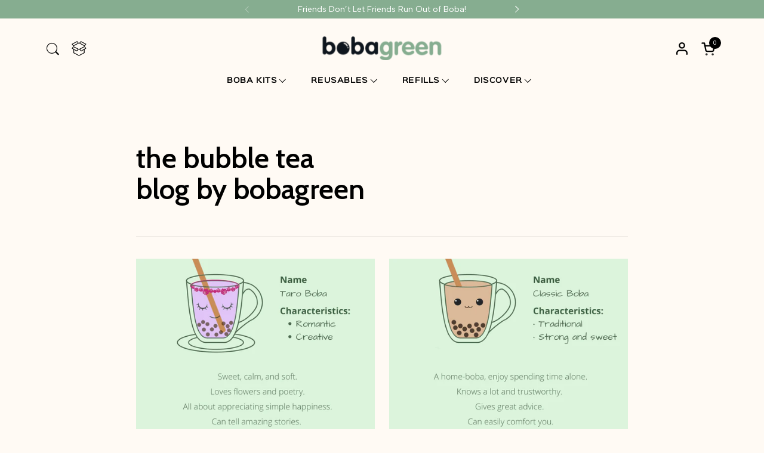

--- FILE ---
content_type: text/html; charset=utf-8
request_url: https://gobobagreen.com/blogs/bobagreen-blog/tagged/bubble-tea
body_size: 37528
content:
<!doctype html><html id="html" class="no-js" lang="en" dir="ltr">
  <head>
    <style>
@font-face {
    font-family: 'Sinkin Sans';
    src: url('https://cdn.shopify.com/s/files/1/0282/1416/5636/files/SinkinSans-400Regular.woff2?v=1710446114') format('woff2'),
        url('https://cdn.shopify.com/s/files/1/0282/1416/5636/files/SinkinSans-400Regular.woff?v=1710446114') format('woff');
    font-weight: normal;
    font-style: normal;
    font-display: swap;
}

@font-face {
    font-family: 'Sinkin Sans';
    src: url('https://cdn.shopify.com/s/files/1/0282/1416/5636/files/SinkinSans-500Medium.woff2?v=1710446114') format('woff2'),
        url('https://cdn.shopify.com/s/files/1/0282/1416/5636/files/SinkinSans-500Medium.woff?v=1710446114') format('woff');
    font-weight: 500;
    font-style: normal;
    font-display: swap;
}



@font-face {
    font-family: 'Sinkin Sans';
    src: url('https://cdn.shopify.com/s/files/1/0282/1416/5636/files/SinkinSans-600SemiBold.woff?v=1710446114') format('woff2'),
        url('https://cdn.shopify.com/s/files/1/0282/1416/5636/files/SinkinSans-600SemiBold.woff2?v=1710446114') format('woff');
    font-weight: 600;
    font-style: normal;
    font-display: swap;
}

</style>
    <link rel="preconnect" href="https://fonts.googleapis.com">
<link rel="preconnect" href="https://fonts.gstatic.com" crossorigin>
<link href="https://fonts.googleapis.com/css2?family=Albert+Sans:ital,wght@0,100..900;1,100..900&display=swap" rel="stylesheet">


<link rel="preconnect" href="https://fonts.googleapis.com">
<link rel="preconnect" href="https://fonts.gstatic.com" crossorigin>
<link href="https://fonts.googleapis.com/css2?family=Albert+Sans:ital,wght@0,100..900;1,100..900&family=Cabin:ital,wght@0,400..700;1,400..700&display=swap" rel="stylesheet">
  
    <meta charset="utf-8">
    <meta http-equiv="X-UA-Compatible" content="IE=edge,chrome=1">
    <meta name="viewport" content="width=device-width, initial-scale=1.0, height=device-height, minimum-scale=1.0"><link rel="shortcut icon" href="//gobobagreen.com/cdn/shop/files/green_bubble_1.png?crop=center&height=48&v=1713968545&width=48" type="image/png" /><title>the bubble tea blog by bobagreen &ndash; Tagged &quot;bubble tea&quot;
</title><meta name="description" content="bobagreen&#39;s dedicated blog to all things bubble tea. Whether you call them bubbles, boba, pearls, or just the good stuff, we have all the information you&#39;d want to learn about this delectable sweet drink from Taiwan that&#39;s taken the world by storm. Curious about brown sugar milk? Want to know how bubble tea was invented? We&#39;ve got you covered.">

<meta property="og:site_name" content="bobagreen">
<meta property="og:url" content="https://gobobagreen.com/blogs/bobagreen-blog/tagged/bubble-tea">
<meta property="og:title" content="the bubble tea blog by bobagreen">
<meta property="og:type" content="website">
<meta property="og:description" content="bobagreen&#39;s dedicated blog to all things bubble tea. Whether you call them bubbles, boba, pearls, or just the good stuff, we have all the information you&#39;d want to learn about this delectable sweet drink from Taiwan that&#39;s taken the world by storm. Curious about brown sugar milk? Want to know how bubble tea was invented? We&#39;ve got you covered."><meta property="og:image" content="http://gobobagreen.com/cdn/shop/files/organic_teas_with_uncooked_boba_9c7e8f25-0820-459d-b1da-174710f4ef7a.jpg?v=1722052850">
  <meta property="og:image:secure_url" content="https://gobobagreen.com/cdn/shop/files/organic_teas_with_uncooked_boba_9c7e8f25-0820-459d-b1da-174710f4ef7a.jpg?v=1722052850">
  <meta property="og:image:width" content="3024">
  <meta property="og:image:height" content="4032"><meta name="twitter:card" content="summary_large_image">
<meta name="twitter:title" content="the bubble tea blog by bobagreen">
<meta name="twitter:description" content="bobagreen&#39;s dedicated blog to all things bubble tea. Whether you call them bubbles, boba, pearls, or just the good stuff, we have all the information you&#39;d want to learn about this delectable sweet drink from Taiwan that&#39;s taken the world by storm. Curious about brown sugar milk? Want to know how bubble tea was invented? We&#39;ve got you covered."><script type="application/ld+json">
  [
    {
      "@context": "https://schema.org",
      "@type": "WebSite",
      "name": "bobagreen",
      "url": "https:\/\/gobobagreen.com"
    },
    {
      "@context": "https://schema.org",
      "@type": "Organization",
      "name": "bobagreen",
      "url": "https:\/\/gobobagreen.com"
    }
  ]
</script>

<script type="application/ld+json">
{
  "@context": "http://schema.org",
  "@type": "BreadcrumbList",
  "itemListElement": [
    {
      "@type": "ListItem",
      "position": 1,
      "name": "Home",
      "item": "https://gobobagreen.com"
    },{
        "@type": "ListItem",
        "position": 2,
        "name": "the bubble tea blog by bobagreen",
        "item": "https://gobobagreen.com/blogs/bobagreen-blog"
      }]
}
</script><link rel="canonical" href="https://gobobagreen.com/blogs/bobagreen-blog/tagged/bubble-tea">
  
    <link rel="preconnect" href="https://cdn.shopify.com"><link rel="preconnect" href="https://fonts.shopifycdn.com" crossorigin><style type="text/css">



</style>
<style type="text/css">

  :root {

    /* Font variables */

    --font-stack-headings-primary: "system_ui", -apple-system, 'Segoe UI', Roboto, 'Helvetica Neue', 'Noto Sans', 'Liberation Sans', Arial, sans-serif, 'Apple Color Emoji', 'Segoe UI Emoji', 'Segoe UI Symbol', 'Noto Color Emoji';
    --font-weight-headings-primary: 400;
    --font-style-headings-primary: normal;

    --font-stack-body-primary: "system_ui", -apple-system, 'Segoe UI', Roboto, 'Helvetica Neue', 'Noto Sans', 'Liberation Sans', Arial, sans-serif, 'Apple Color Emoji', 'Segoe UI Emoji', 'Segoe UI Symbol', 'Noto Color Emoji';
    --font-weight-body-primary: 400;--font-weight-body-primary-bold: 700;--font-weight-body-primary-medium: 400;--font-style-body-primary: normal;

    --font-stack-body-secondary: "system_ui", -apple-system, 'Segoe UI', Roboto, 'Helvetica Neue', 'Noto Sans', 'Liberation Sans', Arial, sans-serif, 'Apple Color Emoji', 'Segoe UI Emoji', 'Segoe UI Symbol', 'Noto Color Emoji';
    --font-weight-body-secondary: 400;--font-weight-body-secondary-bold: 700;--font-style-body-secondary: normal;

    --font-weight-menu: var(--font-weight-body-primary-medium);
    --font-weight-buttons: var(--font-weight-body-primary-medium);

    --base-headings-primary-size: 48;
    --base-headings-secondary-size: ;
    --base-headings-line: 1;
    --base-headings-spacing: 0.0em;

    --base-body-primary-size: 18;
    --base-body-secondary-size: 64;
    --base-body-line: 1.4;

    /* Color variables */

    --color-background-header: #fffaf4;
    --color-text-header: #000000;
    --color-foreground-header: #fff;
    --color-borders-header: rgba(0, 0, 0, 0.15);

    --color-background-main: #fffaf4;
    --color-secondary-background-main: rgba(0, 0, 0, 0.08);
    --color-third-background-main: rgba(0, 0, 0, 0.04);
    --color-fourth-background-main: rgba(0, 0, 0, 0.02);
    --color-opacity-background-main: rgba(255, 250, 244, 0);
    --color-text-main: #000000;
    --color-foreground-main: #fff;
    --color-secondary-text-main: rgba(0, 0, 0, 0.6);
    --color-borders-main: rgba(0, 0, 0, 0.1);
    --color-background-main-alternate: #dcf4dc;

    --color-background-product-card: #f8f2e5;
    --color-background-cart-card: rgba(0,0,0,0);

    --color-background-footer: #f8f2e5;
    --color-text-footer: #0f161e;
    --color-borders-footer: rgba(15, 22, 30, 0.15);

    --color-borders-forms-primary: rgba(0, 0, 0, 0.3);
    --color-borders-forms-secondary: rgba(0, 0, 0, 0.6);

    /* Borders */

    --border-width-cards: px;
    --border-radius-cards: 0px;
    --border-width-buttons: 1px;
    --border-radius-buttons: 30px;
    --border-width-forms: 1px;
    --border-radius-forms: 6px;
    --border-radius-widgets: 20px;
    --border-radius-product-card: 20px;

    /* Layout */
    
    --theme-max-width: 1440px;
    --grid-gap-original-base: 30px;
    --container-vertical-space-base: 140px;
    --image-fit-padding: 10%;

  }

  .facets--horiz .facets__summary, #main select, .sidebar select {
    background-image: url('data:image/svg+xml;utf8,<svg fill="none" height="7" viewBox="0 0 12 7" width="12" xmlns="http://www.w3.org/2000/svg"><g fill="%23000000"><path d="m1.2334.554688 5.65685 5.656852-.7071.70711-5.656858-5.65686z"/><path d="m11.8252 1.26221-5.65686 5.65685-.70711-.70711 5.65687-5.65685z"/></g></svg>');
  }

  .star-rating__stars {
    background-image: url('data:image/svg+xml;utf8,<svg width="20" height="14" viewBox="0 0 14 13" fill="rgba%280%2C+0%2C+0%2C+0.1%29" xmlns="http://www.w3.org/2000/svg"><path d="m7 0 1.572 4.837h5.085l-4.114 2.99 1.572 4.836L7 9.673l-4.114 2.99 1.571-4.837-4.114-2.99h5.085L7 0Z" stroke="rgba%280%2C+0%2C+0%2C+0.1%29" stroke-width="0"/></svg>');
  }
  .star-rating__stars-active {
    background-image: url('data:image/svg+xml;utf8,<svg width="20" height="13" viewBox="0 0 14 13" fill="none" xmlns="http://www.w3.org/2000/svg"><path d="m7 0 1.572 4.837h5.085l-4.114 2.99 1.572 4.836L7 9.673l-4.114 2.99 1.571-4.837-4.114-2.99h5.085L7 0Z" fill="%23000000" stroke-width="0"/></svg>');
  }

  
    .product-item__image-figure {
      border: 1px solid #0f161e;
    }
  

</style>

<style id="root-height">
  :root {
    --window-height: 100vh;
  }
</style><link href="//gobobagreen.com/cdn/shop/t/16/assets/theme.css?v=63982191024525871141712862222" as="style" rel="preload"><link href="//gobobagreen.com/cdn/shop/t/16/assets/arq_custom.css?v=158508081170655266101713477184" as="style" rel="preload"><link href="//gobobagreen.com/cdn/shop/t/16/assets/section-header.css?v=181298857040791224001713195030" as="style" rel="preload"><link href="//gobobagreen.com/cdn/shop/t/16/assets/component-product-item.css?v=109812775851600536081713443717" as="style" rel="preload"><link href="//gobobagreen.com/cdn/shop/t/16/assets/component-product-variants.css?v=135992685943704258751712862223" as="style" rel="preload"><link href="//gobobagreen.com/cdn/shop/t/16/assets/component-blog-item.css?v=59878902614126838611712862224" as="style" rel="preload"><link href="//gobobagreen.com/cdn/shop/t/16/assets/theme.css?v=63982191024525871141712862222" rel="stylesheet" type="text/css" media="all" />
    <link href="//gobobagreen.com/cdn/shop/t/16/assets/arq_custom.css?v=158508081170655266101713477184" rel="stylesheet" type="text/css" media="all" />
  
    <script>window.performance && window.performance.mark && window.performance.mark('shopify.content_for_header.start');</script><meta name="google-site-verification" content="1c12DVeD3cFhbCEid5tS82_dDu_9BqMQrOpGHfhIG2E">
<meta id="shopify-digital-wallet" name="shopify-digital-wallet" content="/28214165636/digital_wallets/dialog">
<meta name="shopify-checkout-api-token" content="1ce55d6eeecb098655cf5d6a9462f4d4">
<meta id="in-context-paypal-metadata" data-shop-id="28214165636" data-venmo-supported="false" data-environment="production" data-locale="en_US" data-paypal-v4="true" data-currency="USD">
<link rel="alternate" type="application/atom+xml" title="Feed" href="/blogs/bobagreen-blog/tagged/bubble-tea.atom" />
<link rel="next" href="/blogs/bobagreen-blog/tagged/bubble-tea?page=2">
<script async="async" src="/checkouts/internal/preloads.js?locale=en-US"></script>
<link rel="preconnect" href="https://shop.app" crossorigin="anonymous">
<script async="async" src="https://shop.app/checkouts/internal/preloads.js?locale=en-US&shop_id=28214165636" crossorigin="anonymous"></script>
<script id="apple-pay-shop-capabilities" type="application/json">{"shopId":28214165636,"countryCode":"US","currencyCode":"USD","merchantCapabilities":["supports3DS"],"merchantId":"gid:\/\/shopify\/Shop\/28214165636","merchantName":"bobagreen","requiredBillingContactFields":["postalAddress","email"],"requiredShippingContactFields":["postalAddress","email"],"shippingType":"shipping","supportedNetworks":["visa","masterCard","amex","discover","elo","jcb"],"total":{"type":"pending","label":"bobagreen","amount":"1.00"},"shopifyPaymentsEnabled":true,"supportsSubscriptions":true}</script>
<script id="shopify-features" type="application/json">{"accessToken":"1ce55d6eeecb098655cf5d6a9462f4d4","betas":["rich-media-storefront-analytics"],"domain":"gobobagreen.com","predictiveSearch":true,"shopId":28214165636,"locale":"en"}</script>
<script>var Shopify = Shopify || {};
Shopify.shop = "bobagreen.myshopify.com";
Shopify.locale = "en";
Shopify.currency = {"active":"USD","rate":"1.0"};
Shopify.country = "US";
Shopify.theme = {"name":"BobaGreen\/main","id":136063385771,"schema_name":"Combine","schema_version":"2.3.1","theme_store_id":null,"role":"main"};
Shopify.theme.handle = "null";
Shopify.theme.style = {"id":null,"handle":null};
Shopify.cdnHost = "gobobagreen.com/cdn";
Shopify.routes = Shopify.routes || {};
Shopify.routes.root = "/";</script>
<script type="module">!function(o){(o.Shopify=o.Shopify||{}).modules=!0}(window);</script>
<script>!function(o){function n(){var o=[];function n(){o.push(Array.prototype.slice.apply(arguments))}return n.q=o,n}var t=o.Shopify=o.Shopify||{};t.loadFeatures=n(),t.autoloadFeatures=n()}(window);</script>
<script>
  window.ShopifyPay = window.ShopifyPay || {};
  window.ShopifyPay.apiHost = "shop.app\/pay";
  window.ShopifyPay.redirectState = null;
</script>
<script id="shop-js-analytics" type="application/json">{"pageType":"blog"}</script>
<script defer="defer" async type="module" src="//gobobagreen.com/cdn/shopifycloud/shop-js/modules/v2/client.init-shop-cart-sync_BdyHc3Nr.en.esm.js"></script>
<script defer="defer" async type="module" src="//gobobagreen.com/cdn/shopifycloud/shop-js/modules/v2/chunk.common_Daul8nwZ.esm.js"></script>
<script type="module">
  await import("//gobobagreen.com/cdn/shopifycloud/shop-js/modules/v2/client.init-shop-cart-sync_BdyHc3Nr.en.esm.js");
await import("//gobobagreen.com/cdn/shopifycloud/shop-js/modules/v2/chunk.common_Daul8nwZ.esm.js");

  window.Shopify.SignInWithShop?.initShopCartSync?.({"fedCMEnabled":true,"windoidEnabled":true});

</script>
<script>
  window.Shopify = window.Shopify || {};
  if (!window.Shopify.featureAssets) window.Shopify.featureAssets = {};
  window.Shopify.featureAssets['shop-js'] = {"shop-cart-sync":["modules/v2/client.shop-cart-sync_QYOiDySF.en.esm.js","modules/v2/chunk.common_Daul8nwZ.esm.js"],"init-fed-cm":["modules/v2/client.init-fed-cm_DchLp9rc.en.esm.js","modules/v2/chunk.common_Daul8nwZ.esm.js"],"shop-button":["modules/v2/client.shop-button_OV7bAJc5.en.esm.js","modules/v2/chunk.common_Daul8nwZ.esm.js"],"init-windoid":["modules/v2/client.init-windoid_DwxFKQ8e.en.esm.js","modules/v2/chunk.common_Daul8nwZ.esm.js"],"shop-cash-offers":["modules/v2/client.shop-cash-offers_DWtL6Bq3.en.esm.js","modules/v2/chunk.common_Daul8nwZ.esm.js","modules/v2/chunk.modal_CQq8HTM6.esm.js"],"shop-toast-manager":["modules/v2/client.shop-toast-manager_CX9r1SjA.en.esm.js","modules/v2/chunk.common_Daul8nwZ.esm.js"],"init-shop-email-lookup-coordinator":["modules/v2/client.init-shop-email-lookup-coordinator_UhKnw74l.en.esm.js","modules/v2/chunk.common_Daul8nwZ.esm.js"],"pay-button":["modules/v2/client.pay-button_DzxNnLDY.en.esm.js","modules/v2/chunk.common_Daul8nwZ.esm.js"],"avatar":["modules/v2/client.avatar_BTnouDA3.en.esm.js"],"init-shop-cart-sync":["modules/v2/client.init-shop-cart-sync_BdyHc3Nr.en.esm.js","modules/v2/chunk.common_Daul8nwZ.esm.js"],"shop-login-button":["modules/v2/client.shop-login-button_D8B466_1.en.esm.js","modules/v2/chunk.common_Daul8nwZ.esm.js","modules/v2/chunk.modal_CQq8HTM6.esm.js"],"init-customer-accounts-sign-up":["modules/v2/client.init-customer-accounts-sign-up_C8fpPm4i.en.esm.js","modules/v2/client.shop-login-button_D8B466_1.en.esm.js","modules/v2/chunk.common_Daul8nwZ.esm.js","modules/v2/chunk.modal_CQq8HTM6.esm.js"],"init-shop-for-new-customer-accounts":["modules/v2/client.init-shop-for-new-customer-accounts_CVTO0Ztu.en.esm.js","modules/v2/client.shop-login-button_D8B466_1.en.esm.js","modules/v2/chunk.common_Daul8nwZ.esm.js","modules/v2/chunk.modal_CQq8HTM6.esm.js"],"init-customer-accounts":["modules/v2/client.init-customer-accounts_dRgKMfrE.en.esm.js","modules/v2/client.shop-login-button_D8B466_1.en.esm.js","modules/v2/chunk.common_Daul8nwZ.esm.js","modules/v2/chunk.modal_CQq8HTM6.esm.js"],"shop-follow-button":["modules/v2/client.shop-follow-button_CkZpjEct.en.esm.js","modules/v2/chunk.common_Daul8nwZ.esm.js","modules/v2/chunk.modal_CQq8HTM6.esm.js"],"lead-capture":["modules/v2/client.lead-capture_BntHBhfp.en.esm.js","modules/v2/chunk.common_Daul8nwZ.esm.js","modules/v2/chunk.modal_CQq8HTM6.esm.js"],"checkout-modal":["modules/v2/client.checkout-modal_CfxcYbTm.en.esm.js","modules/v2/chunk.common_Daul8nwZ.esm.js","modules/v2/chunk.modal_CQq8HTM6.esm.js"],"shop-login":["modules/v2/client.shop-login_Da4GZ2H6.en.esm.js","modules/v2/chunk.common_Daul8nwZ.esm.js","modules/v2/chunk.modal_CQq8HTM6.esm.js"],"payment-terms":["modules/v2/client.payment-terms_MV4M3zvL.en.esm.js","modules/v2/chunk.common_Daul8nwZ.esm.js","modules/v2/chunk.modal_CQq8HTM6.esm.js"]};
</script>
<script>(function() {
  var isLoaded = false;
  function asyncLoad() {
    if (isLoaded) return;
    isLoaded = true;
    var urls = ["\/\/cdn.shopify.com\/proxy\/513dcefb73644bb4cdf8de713b5a103525f52370003134aefae67fe979401ecd\/static.cdn.printful.com\/static\/js\/external\/shopify-product-customizer.js?v=0.28\u0026shop=bobagreen.myshopify.com\u0026sp-cache-control=cHVibGljLCBtYXgtYWdlPTkwMA","https:\/\/d1639lhkj5l89m.cloudfront.net\/js\/storefront\/uppromote.js?shop=bobagreen.myshopify.com","https:\/\/sales-pop.carecart.io\/lib\/salesnotifier.js?shop=bobagreen.myshopify.com","\/\/cdn.shopify.com\/proxy\/4b9ec3f01b8086d08fbc0b3631b19f8ccd8496a877ec360de7aeaaea3338ec5d\/cdn.nfcube.com\/instafeed-1d411732ddc9042f09278d157d32ff30.js?shop=bobagreen.myshopify.com\u0026sp-cache-control=cHVibGljLCBtYXgtYWdlPTkwMA"];
    for (var i = 0; i < urls.length; i++) {
      var s = document.createElement('script');
      s.type = 'text/javascript';
      s.async = true;
      s.src = urls[i];
      var x = document.getElementsByTagName('script')[0];
      x.parentNode.insertBefore(s, x);
    }
  };
  if(window.attachEvent) {
    window.attachEvent('onload', asyncLoad);
  } else {
    window.addEventListener('load', asyncLoad, false);
  }
})();</script>
<script id="__st">var __st={"a":28214165636,"offset":-18000,"reqid":"89ef670c-6036-4928-a7d5-bf13a9b74ee1-1769022316","pageurl":"gobobagreen.com\/blogs\/bobagreen-blog\/tagged\/bubble-tea","s":"blogs-50198511748","u":"dc0c13c82d53","p":"blog","rtyp":"blog","rid":50198511748};</script>
<script>window.ShopifyPaypalV4VisibilityTracking = true;</script>
<script id="captcha-bootstrap">!function(){'use strict';const t='contact',e='account',n='new_comment',o=[[t,t],['blogs',n],['comments',n],[t,'customer']],c=[[e,'customer_login'],[e,'guest_login'],[e,'recover_customer_password'],[e,'create_customer']],r=t=>t.map((([t,e])=>`form[action*='/${t}']:not([data-nocaptcha='true']) input[name='form_type'][value='${e}']`)).join(','),a=t=>()=>t?[...document.querySelectorAll(t)].map((t=>t.form)):[];function s(){const t=[...o],e=r(t);return a(e)}const i='password',u='form_key',d=['recaptcha-v3-token','g-recaptcha-response','h-captcha-response',i],f=()=>{try{return window.sessionStorage}catch{return}},m='__shopify_v',_=t=>t.elements[u];function p(t,e,n=!1){try{const o=window.sessionStorage,c=JSON.parse(o.getItem(e)),{data:r}=function(t){const{data:e,action:n}=t;return t[m]||n?{data:e,action:n}:{data:t,action:n}}(c);for(const[e,n]of Object.entries(r))t.elements[e]&&(t.elements[e].value=n);n&&o.removeItem(e)}catch(o){console.error('form repopulation failed',{error:o})}}const l='form_type',E='cptcha';function T(t){t.dataset[E]=!0}const w=window,h=w.document,L='Shopify',v='ce_forms',y='captcha';let A=!1;((t,e)=>{const n=(g='f06e6c50-85a8-45c8-87d0-21a2b65856fe',I='https://cdn.shopify.com/shopifycloud/storefront-forms-hcaptcha/ce_storefront_forms_captcha_hcaptcha.v1.5.2.iife.js',D={infoText:'Protected by hCaptcha',privacyText:'Privacy',termsText:'Terms'},(t,e,n)=>{const o=w[L][v],c=o.bindForm;if(c)return c(t,g,e,D).then(n);var r;o.q.push([[t,g,e,D],n]),r=I,A||(h.body.append(Object.assign(h.createElement('script'),{id:'captcha-provider',async:!0,src:r})),A=!0)});var g,I,D;w[L]=w[L]||{},w[L][v]=w[L][v]||{},w[L][v].q=[],w[L][y]=w[L][y]||{},w[L][y].protect=function(t,e){n(t,void 0,e),T(t)},Object.freeze(w[L][y]),function(t,e,n,w,h,L){const[v,y,A,g]=function(t,e,n){const i=e?o:[],u=t?c:[],d=[...i,...u],f=r(d),m=r(i),_=r(d.filter((([t,e])=>n.includes(e))));return[a(f),a(m),a(_),s()]}(w,h,L),I=t=>{const e=t.target;return e instanceof HTMLFormElement?e:e&&e.form},D=t=>v().includes(t);t.addEventListener('submit',(t=>{const e=I(t);if(!e)return;const n=D(e)&&!e.dataset.hcaptchaBound&&!e.dataset.recaptchaBound,o=_(e),c=g().includes(e)&&(!o||!o.value);(n||c)&&t.preventDefault(),c&&!n&&(function(t){try{if(!f())return;!function(t){const e=f();if(!e)return;const n=_(t);if(!n)return;const o=n.value;o&&e.removeItem(o)}(t);const e=Array.from(Array(32),(()=>Math.random().toString(36)[2])).join('');!function(t,e){_(t)||t.append(Object.assign(document.createElement('input'),{type:'hidden',name:u})),t.elements[u].value=e}(t,e),function(t,e){const n=f();if(!n)return;const o=[...t.querySelectorAll(`input[type='${i}']`)].map((({name:t})=>t)),c=[...d,...o],r={};for(const[a,s]of new FormData(t).entries())c.includes(a)||(r[a]=s);n.setItem(e,JSON.stringify({[m]:1,action:t.action,data:r}))}(t,e)}catch(e){console.error('failed to persist form',e)}}(e),e.submit())}));const S=(t,e)=>{t&&!t.dataset[E]&&(n(t,e.some((e=>e===t))),T(t))};for(const o of['focusin','change'])t.addEventListener(o,(t=>{const e=I(t);D(e)&&S(e,y())}));const B=e.get('form_key'),M=e.get(l),P=B&&M;t.addEventListener('DOMContentLoaded',(()=>{const t=y();if(P)for(const e of t)e.elements[l].value===M&&p(e,B);[...new Set([...A(),...v().filter((t=>'true'===t.dataset.shopifyCaptcha))])].forEach((e=>S(e,t)))}))}(h,new URLSearchParams(w.location.search),n,t,e,['guest_login'])})(!0,!0)}();</script>
<script integrity="sha256-4kQ18oKyAcykRKYeNunJcIwy7WH5gtpwJnB7kiuLZ1E=" data-source-attribution="shopify.loadfeatures" defer="defer" src="//gobobagreen.com/cdn/shopifycloud/storefront/assets/storefront/load_feature-a0a9edcb.js" crossorigin="anonymous"></script>
<script crossorigin="anonymous" defer="defer" src="//gobobagreen.com/cdn/shopifycloud/storefront/assets/shopify_pay/storefront-65b4c6d7.js?v=20250812"></script>
<script data-source-attribution="shopify.dynamic_checkout.dynamic.init">var Shopify=Shopify||{};Shopify.PaymentButton=Shopify.PaymentButton||{isStorefrontPortableWallets:!0,init:function(){window.Shopify.PaymentButton.init=function(){};var t=document.createElement("script");t.src="https://gobobagreen.com/cdn/shopifycloud/portable-wallets/latest/portable-wallets.en.js",t.type="module",document.head.appendChild(t)}};
</script>
<script data-source-attribution="shopify.dynamic_checkout.buyer_consent">
  function portableWalletsHideBuyerConsent(e){var t=document.getElementById("shopify-buyer-consent"),n=document.getElementById("shopify-subscription-policy-button");t&&n&&(t.classList.add("hidden"),t.setAttribute("aria-hidden","true"),n.removeEventListener("click",e))}function portableWalletsShowBuyerConsent(e){var t=document.getElementById("shopify-buyer-consent"),n=document.getElementById("shopify-subscription-policy-button");t&&n&&(t.classList.remove("hidden"),t.removeAttribute("aria-hidden"),n.addEventListener("click",e))}window.Shopify?.PaymentButton&&(window.Shopify.PaymentButton.hideBuyerConsent=portableWalletsHideBuyerConsent,window.Shopify.PaymentButton.showBuyerConsent=portableWalletsShowBuyerConsent);
</script>
<script data-source-attribution="shopify.dynamic_checkout.cart.bootstrap">document.addEventListener("DOMContentLoaded",(function(){function t(){return document.querySelector("shopify-accelerated-checkout-cart, shopify-accelerated-checkout")}if(t())Shopify.PaymentButton.init();else{new MutationObserver((function(e,n){t()&&(Shopify.PaymentButton.init(),n.disconnect())})).observe(document.body,{childList:!0,subtree:!0})}}));
</script>
<script id='scb4127' type='text/javascript' async='' src='https://gobobagreen.com/cdn/shopifycloud/privacy-banner/storefront-banner.js'></script><link id="shopify-accelerated-checkout-styles" rel="stylesheet" media="screen" href="https://gobobagreen.com/cdn/shopifycloud/portable-wallets/latest/accelerated-checkout-backwards-compat.css" crossorigin="anonymous">
<style id="shopify-accelerated-checkout-cart">
        #shopify-buyer-consent {
  margin-top: 1em;
  display: inline-block;
  width: 100%;
}

#shopify-buyer-consent.hidden {
  display: none;
}

#shopify-subscription-policy-button {
  background: none;
  border: none;
  padding: 0;
  text-decoration: underline;
  font-size: inherit;
  cursor: pointer;
}

#shopify-subscription-policy-button::before {
  box-shadow: none;
}

      </style>

<script>window.performance && window.performance.mark && window.performance.mark('shopify.content_for_header.end');</script>
  
    <script>
  
      /* js helpers */
      const debounce = (fn, wait) => {
        let t;
        return (...args) => {
          clearTimeout(t);
          t = setTimeout(() => fn.apply(this, args), wait);
        };
      }
      window.KEYCODES = {
        TAB: 9,
        ESC: 27,
        DOWN: 40,
        RIGHT: 39,
        UP: 38,
        LEFT: 37,
        RETURN: 13
      };
  
      /* background image sizes */
      const rbi = [];
      const rbiSetSize = (img) => {
        if ( img.offsetWidth / img.dataset.ratio < img.offsetHeight ) {
          img.setAttribute('sizes', `${Math.ceil(img.offsetHeight * img.dataset.ratio)}px`);
        } else {
          img.setAttribute('sizes', `${Math.ceil(img.offsetWidth)}px`);
        }
      }
      window.addEventListener('resize', debounce(()=>{
        for ( let img of rbi ) {
          rbiSetSize(img);
        }
      }, 250));
  
      /* lazy looad images reveal effect */
      const imageReveal = new IntersectionObserver((entries, observer)=>{
        entries.forEach(entry=>{
          if ( entry.isIntersecting ) {
            setTimeout(()=>{
              entry.target.classList.remove('lazy-image--to-reveal');
            }, 500);
            entry.target.classList.add('lazy-image--revealed');
            observer.unobserve(entry.target);
          }
        });
      }, {rootMargin: '20px 0px 0px 0px'});

    </script><noscript>
      <link rel="stylesheet" href="//gobobagreen.com/cdn/shop/t/16/assets/theme-noscript.css?v=179842145173141752951712862224">
    </noscript>
  <!-- BEGIN app block: shopify://apps/klaviyo-email-marketing-sms/blocks/klaviyo-onsite-embed/2632fe16-c075-4321-a88b-50b567f42507 -->












  <script async src="https://static.klaviyo.com/onsite/js/RUyqKA/klaviyo.js?company_id=RUyqKA"></script>
  <script>!function(){if(!window.klaviyo){window._klOnsite=window._klOnsite||[];try{window.klaviyo=new Proxy({},{get:function(n,i){return"push"===i?function(){var n;(n=window._klOnsite).push.apply(n,arguments)}:function(){for(var n=arguments.length,o=new Array(n),w=0;w<n;w++)o[w]=arguments[w];var t="function"==typeof o[o.length-1]?o.pop():void 0,e=new Promise((function(n){window._klOnsite.push([i].concat(o,[function(i){t&&t(i),n(i)}]))}));return e}}})}catch(n){window.klaviyo=window.klaviyo||[],window.klaviyo.push=function(){var n;(n=window._klOnsite).push.apply(n,arguments)}}}}();</script>

  




  <script>
    window.klaviyoReviewsProductDesignMode = false
  </script>







<!-- END app block --><link href="https://monorail-edge.shopifysvc.com" rel="dns-prefetch">
<script>(function(){if ("sendBeacon" in navigator && "performance" in window) {try {var session_token_from_headers = performance.getEntriesByType('navigation')[0].serverTiming.find(x => x.name == '_s').description;} catch {var session_token_from_headers = undefined;}var session_cookie_matches = document.cookie.match(/_shopify_s=([^;]*)/);var session_token_from_cookie = session_cookie_matches && session_cookie_matches.length === 2 ? session_cookie_matches[1] : "";var session_token = session_token_from_headers || session_token_from_cookie || "";function handle_abandonment_event(e) {var entries = performance.getEntries().filter(function(entry) {return /monorail-edge.shopifysvc.com/.test(entry.name);});if (!window.abandonment_tracked && entries.length === 0) {window.abandonment_tracked = true;var currentMs = Date.now();var navigation_start = performance.timing.navigationStart;var payload = {shop_id: 28214165636,url: window.location.href,navigation_start,duration: currentMs - navigation_start,session_token,page_type: "blog"};window.navigator.sendBeacon("https://monorail-edge.shopifysvc.com/v1/produce", JSON.stringify({schema_id: "online_store_buyer_site_abandonment/1.1",payload: payload,metadata: {event_created_at_ms: currentMs,event_sent_at_ms: currentMs}}));}}window.addEventListener('pagehide', handle_abandonment_event);}}());</script>
<script id="web-pixels-manager-setup">(function e(e,d,r,n,o){if(void 0===o&&(o={}),!Boolean(null===(a=null===(i=window.Shopify)||void 0===i?void 0:i.analytics)||void 0===a?void 0:a.replayQueue)){var i,a;window.Shopify=window.Shopify||{};var t=window.Shopify;t.analytics=t.analytics||{};var s=t.analytics;s.replayQueue=[],s.publish=function(e,d,r){return s.replayQueue.push([e,d,r]),!0};try{self.performance.mark("wpm:start")}catch(e){}var l=function(){var e={modern:/Edge?\/(1{2}[4-9]|1[2-9]\d|[2-9]\d{2}|\d{4,})\.\d+(\.\d+|)|Firefox\/(1{2}[4-9]|1[2-9]\d|[2-9]\d{2}|\d{4,})\.\d+(\.\d+|)|Chrom(ium|e)\/(9{2}|\d{3,})\.\d+(\.\d+|)|(Maci|X1{2}).+ Version\/(15\.\d+|(1[6-9]|[2-9]\d|\d{3,})\.\d+)([,.]\d+|)( \(\w+\)|)( Mobile\/\w+|) Safari\/|Chrome.+OPR\/(9{2}|\d{3,})\.\d+\.\d+|(CPU[ +]OS|iPhone[ +]OS|CPU[ +]iPhone|CPU IPhone OS|CPU iPad OS)[ +]+(15[._]\d+|(1[6-9]|[2-9]\d|\d{3,})[._]\d+)([._]\d+|)|Android:?[ /-](13[3-9]|1[4-9]\d|[2-9]\d{2}|\d{4,})(\.\d+|)(\.\d+|)|Android.+Firefox\/(13[5-9]|1[4-9]\d|[2-9]\d{2}|\d{4,})\.\d+(\.\d+|)|Android.+Chrom(ium|e)\/(13[3-9]|1[4-9]\d|[2-9]\d{2}|\d{4,})\.\d+(\.\d+|)|SamsungBrowser\/([2-9]\d|\d{3,})\.\d+/,legacy:/Edge?\/(1[6-9]|[2-9]\d|\d{3,})\.\d+(\.\d+|)|Firefox\/(5[4-9]|[6-9]\d|\d{3,})\.\d+(\.\d+|)|Chrom(ium|e)\/(5[1-9]|[6-9]\d|\d{3,})\.\d+(\.\d+|)([\d.]+$|.*Safari\/(?![\d.]+ Edge\/[\d.]+$))|(Maci|X1{2}).+ Version\/(10\.\d+|(1[1-9]|[2-9]\d|\d{3,})\.\d+)([,.]\d+|)( \(\w+\)|)( Mobile\/\w+|) Safari\/|Chrome.+OPR\/(3[89]|[4-9]\d|\d{3,})\.\d+\.\d+|(CPU[ +]OS|iPhone[ +]OS|CPU[ +]iPhone|CPU IPhone OS|CPU iPad OS)[ +]+(10[._]\d+|(1[1-9]|[2-9]\d|\d{3,})[._]\d+)([._]\d+|)|Android:?[ /-](13[3-9]|1[4-9]\d|[2-9]\d{2}|\d{4,})(\.\d+|)(\.\d+|)|Mobile Safari.+OPR\/([89]\d|\d{3,})\.\d+\.\d+|Android.+Firefox\/(13[5-9]|1[4-9]\d|[2-9]\d{2}|\d{4,})\.\d+(\.\d+|)|Android.+Chrom(ium|e)\/(13[3-9]|1[4-9]\d|[2-9]\d{2}|\d{4,})\.\d+(\.\d+|)|Android.+(UC? ?Browser|UCWEB|U3)[ /]?(15\.([5-9]|\d{2,})|(1[6-9]|[2-9]\d|\d{3,})\.\d+)\.\d+|SamsungBrowser\/(5\.\d+|([6-9]|\d{2,})\.\d+)|Android.+MQ{2}Browser\/(14(\.(9|\d{2,})|)|(1[5-9]|[2-9]\d|\d{3,})(\.\d+|))(\.\d+|)|K[Aa][Ii]OS\/(3\.\d+|([4-9]|\d{2,})\.\d+)(\.\d+|)/},d=e.modern,r=e.legacy,n=navigator.userAgent;return n.match(d)?"modern":n.match(r)?"legacy":"unknown"}(),u="modern"===l?"modern":"legacy",c=(null!=n?n:{modern:"",legacy:""})[u],f=function(e){return[e.baseUrl,"/wpm","/b",e.hashVersion,"modern"===e.buildTarget?"m":"l",".js"].join("")}({baseUrl:d,hashVersion:r,buildTarget:u}),m=function(e){var d=e.version,r=e.bundleTarget,n=e.surface,o=e.pageUrl,i=e.monorailEndpoint;return{emit:function(e){var a=e.status,t=e.errorMsg,s=(new Date).getTime(),l=JSON.stringify({metadata:{event_sent_at_ms:s},events:[{schema_id:"web_pixels_manager_load/3.1",payload:{version:d,bundle_target:r,page_url:o,status:a,surface:n,error_msg:t},metadata:{event_created_at_ms:s}}]});if(!i)return console&&console.warn&&console.warn("[Web Pixels Manager] No Monorail endpoint provided, skipping logging."),!1;try{return self.navigator.sendBeacon.bind(self.navigator)(i,l)}catch(e){}var u=new XMLHttpRequest;try{return u.open("POST",i,!0),u.setRequestHeader("Content-Type","text/plain"),u.send(l),!0}catch(e){return console&&console.warn&&console.warn("[Web Pixels Manager] Got an unhandled error while logging to Monorail."),!1}}}}({version:r,bundleTarget:l,surface:e.surface,pageUrl:self.location.href,monorailEndpoint:e.monorailEndpoint});try{o.browserTarget=l,function(e){var d=e.src,r=e.async,n=void 0===r||r,o=e.onload,i=e.onerror,a=e.sri,t=e.scriptDataAttributes,s=void 0===t?{}:t,l=document.createElement("script"),u=document.querySelector("head"),c=document.querySelector("body");if(l.async=n,l.src=d,a&&(l.integrity=a,l.crossOrigin="anonymous"),s)for(var f in s)if(Object.prototype.hasOwnProperty.call(s,f))try{l.dataset[f]=s[f]}catch(e){}if(o&&l.addEventListener("load",o),i&&l.addEventListener("error",i),u)u.appendChild(l);else{if(!c)throw new Error("Did not find a head or body element to append the script");c.appendChild(l)}}({src:f,async:!0,onload:function(){if(!function(){var e,d;return Boolean(null===(d=null===(e=window.Shopify)||void 0===e?void 0:e.analytics)||void 0===d?void 0:d.initialized)}()){var d=window.webPixelsManager.init(e)||void 0;if(d){var r=window.Shopify.analytics;r.replayQueue.forEach((function(e){var r=e[0],n=e[1],o=e[2];d.publishCustomEvent(r,n,o)})),r.replayQueue=[],r.publish=d.publishCustomEvent,r.visitor=d.visitor,r.initialized=!0}}},onerror:function(){return m.emit({status:"failed",errorMsg:"".concat(f," has failed to load")})},sri:function(e){var d=/^sha384-[A-Za-z0-9+/=]+$/;return"string"==typeof e&&d.test(e)}(c)?c:"",scriptDataAttributes:o}),m.emit({status:"loading"})}catch(e){m.emit({status:"failed",errorMsg:(null==e?void 0:e.message)||"Unknown error"})}}})({shopId: 28214165636,storefrontBaseUrl: "https://gobobagreen.com",extensionsBaseUrl: "https://extensions.shopifycdn.com/cdn/shopifycloud/web-pixels-manager",monorailEndpoint: "https://monorail-edge.shopifysvc.com/unstable/produce_batch",surface: "storefront-renderer",enabledBetaFlags: ["2dca8a86"],webPixelsConfigList: [{"id":"1699053739","configuration":"{\"shopId\":\"40379\",\"env\":\"production\",\"metaData\":\"[]\"}","eventPayloadVersion":"v1","runtimeContext":"STRICT","scriptVersion":"bfd9a967c6567947e7b2121ef63afeee","type":"APP","apiClientId":2773553,"privacyPurposes":[],"dataSharingAdjustments":{"protectedCustomerApprovalScopes":["read_customer_address","read_customer_email","read_customer_name","read_customer_personal_data","read_customer_phone"]}},{"id":"1149206699","configuration":"{\"storeIdentity\":\"bobagreen.myshopify.com\",\"baseURL\":\"https:\\\/\\\/api.printful.com\\\/shopify-pixels\"}","eventPayloadVersion":"v1","runtimeContext":"STRICT","scriptVersion":"74f275712857ab41bea9d998dcb2f9da","type":"APP","apiClientId":156624,"privacyPurposes":["ANALYTICS","MARKETING","SALE_OF_DATA"],"dataSharingAdjustments":{"protectedCustomerApprovalScopes":["read_customer_address","read_customer_email","read_customer_name","read_customer_personal_data","read_customer_phone"]}},{"id":"517669035","configuration":"{\"config\":\"{\\\"pixel_id\\\":\\\"G-9TME6GVFZ5\\\",\\\"target_country\\\":\\\"US\\\",\\\"gtag_events\\\":[{\\\"type\\\":\\\"search\\\",\\\"action_label\\\":[\\\"G-9TME6GVFZ5\\\",\\\"AW-684378623\\\/vWb0CKG6_LcBEP-Tq8YC\\\"]},{\\\"type\\\":\\\"begin_checkout\\\",\\\"action_label\\\":[\\\"G-9TME6GVFZ5\\\",\\\"AW-684378623\\\/kRVICJ66_LcBEP-Tq8YC\\\"]},{\\\"type\\\":\\\"view_item\\\",\\\"action_label\\\":[\\\"G-9TME6GVFZ5\\\",\\\"AW-684378623\\\/J3zMCJi6_LcBEP-Tq8YC\\\",\\\"MC-E3NQ1741N6\\\"]},{\\\"type\\\":\\\"purchase\\\",\\\"action_label\\\":[\\\"G-9TME6GVFZ5\\\",\\\"AW-684378623\\\/uxo3CJ25_LcBEP-Tq8YC\\\",\\\"MC-E3NQ1741N6\\\"]},{\\\"type\\\":\\\"page_view\\\",\\\"action_label\\\":[\\\"G-9TME6GVFZ5\\\",\\\"AW-684378623\\\/QOlcCJq5_LcBEP-Tq8YC\\\",\\\"MC-E3NQ1741N6\\\"]},{\\\"type\\\":\\\"add_payment_info\\\",\\\"action_label\\\":[\\\"G-9TME6GVFZ5\\\",\\\"AW-684378623\\\/hid5CKS6_LcBEP-Tq8YC\\\"]},{\\\"type\\\":\\\"add_to_cart\\\",\\\"action_label\\\":[\\\"G-9TME6GVFZ5\\\",\\\"AW-684378623\\\/Rx5qCJu6_LcBEP-Tq8YC\\\"]}],\\\"enable_monitoring_mode\\\":false}\"}","eventPayloadVersion":"v1","runtimeContext":"OPEN","scriptVersion":"b2a88bafab3e21179ed38636efcd8a93","type":"APP","apiClientId":1780363,"privacyPurposes":[],"dataSharingAdjustments":{"protectedCustomerApprovalScopes":["read_customer_address","read_customer_email","read_customer_name","read_customer_personal_data","read_customer_phone"]}},{"id":"242614443","configuration":"{\"pixel_id\":\"463879330979962\",\"pixel_type\":\"facebook_pixel\",\"metaapp_system_user_token\":\"-\"}","eventPayloadVersion":"v1","runtimeContext":"OPEN","scriptVersion":"ca16bc87fe92b6042fbaa3acc2fbdaa6","type":"APP","apiClientId":2329312,"privacyPurposes":["ANALYTICS","MARKETING","SALE_OF_DATA"],"dataSharingAdjustments":{"protectedCustomerApprovalScopes":["read_customer_address","read_customer_email","read_customer_name","read_customer_personal_data","read_customer_phone"]}},{"id":"111476907","configuration":"{\"tagID\":\"2614401024606\"}","eventPayloadVersion":"v1","runtimeContext":"STRICT","scriptVersion":"18031546ee651571ed29edbe71a3550b","type":"APP","apiClientId":3009811,"privacyPurposes":["ANALYTICS","MARKETING","SALE_OF_DATA"],"dataSharingAdjustments":{"protectedCustomerApprovalScopes":["read_customer_address","read_customer_email","read_customer_name","read_customer_personal_data","read_customer_phone"]}},{"id":"90374315","eventPayloadVersion":"v1","runtimeContext":"LAX","scriptVersion":"1","type":"CUSTOM","privacyPurposes":["ANALYTICS"],"name":"Google Analytics tag (migrated)"},{"id":"shopify-app-pixel","configuration":"{}","eventPayloadVersion":"v1","runtimeContext":"STRICT","scriptVersion":"0450","apiClientId":"shopify-pixel","type":"APP","privacyPurposes":["ANALYTICS","MARKETING"]},{"id":"shopify-custom-pixel","eventPayloadVersion":"v1","runtimeContext":"LAX","scriptVersion":"0450","apiClientId":"shopify-pixel","type":"CUSTOM","privacyPurposes":["ANALYTICS","MARKETING"]}],isMerchantRequest: false,initData: {"shop":{"name":"bobagreen","paymentSettings":{"currencyCode":"USD"},"myshopifyDomain":"bobagreen.myshopify.com","countryCode":"US","storefrontUrl":"https:\/\/gobobagreen.com"},"customer":null,"cart":null,"checkout":null,"productVariants":[],"purchasingCompany":null},},"https://gobobagreen.com/cdn","fcfee988w5aeb613cpc8e4bc33m6693e112",{"modern":"","legacy":""},{"shopId":"28214165636","storefrontBaseUrl":"https:\/\/gobobagreen.com","extensionBaseUrl":"https:\/\/extensions.shopifycdn.com\/cdn\/shopifycloud\/web-pixels-manager","surface":"storefront-renderer","enabledBetaFlags":"[\"2dca8a86\"]","isMerchantRequest":"false","hashVersion":"fcfee988w5aeb613cpc8e4bc33m6693e112","publish":"custom","events":"[[\"page_viewed\",{}]]"});</script><script>
  window.ShopifyAnalytics = window.ShopifyAnalytics || {};
  window.ShopifyAnalytics.meta = window.ShopifyAnalytics.meta || {};
  window.ShopifyAnalytics.meta.currency = 'USD';
  var meta = {"page":{"pageType":"blog","resourceType":"blog","resourceId":50198511748,"requestId":"89ef670c-6036-4928-a7d5-bf13a9b74ee1-1769022316"}};
  for (var attr in meta) {
    window.ShopifyAnalytics.meta[attr] = meta[attr];
  }
</script>
<script class="analytics">
  (function () {
    var customDocumentWrite = function(content) {
      var jquery = null;

      if (window.jQuery) {
        jquery = window.jQuery;
      } else if (window.Checkout && window.Checkout.$) {
        jquery = window.Checkout.$;
      }

      if (jquery) {
        jquery('body').append(content);
      }
    };

    var hasLoggedConversion = function(token) {
      if (token) {
        return document.cookie.indexOf('loggedConversion=' + token) !== -1;
      }
      return false;
    }

    var setCookieIfConversion = function(token) {
      if (token) {
        var twoMonthsFromNow = new Date(Date.now());
        twoMonthsFromNow.setMonth(twoMonthsFromNow.getMonth() + 2);

        document.cookie = 'loggedConversion=' + token + '; expires=' + twoMonthsFromNow;
      }
    }

    var trekkie = window.ShopifyAnalytics.lib = window.trekkie = window.trekkie || [];
    if (trekkie.integrations) {
      return;
    }
    trekkie.methods = [
      'identify',
      'page',
      'ready',
      'track',
      'trackForm',
      'trackLink'
    ];
    trekkie.factory = function(method) {
      return function() {
        var args = Array.prototype.slice.call(arguments);
        args.unshift(method);
        trekkie.push(args);
        return trekkie;
      };
    };
    for (var i = 0; i < trekkie.methods.length; i++) {
      var key = trekkie.methods[i];
      trekkie[key] = trekkie.factory(key);
    }
    trekkie.load = function(config) {
      trekkie.config = config || {};
      trekkie.config.initialDocumentCookie = document.cookie;
      var first = document.getElementsByTagName('script')[0];
      var script = document.createElement('script');
      script.type = 'text/javascript';
      script.onerror = function(e) {
        var scriptFallback = document.createElement('script');
        scriptFallback.type = 'text/javascript';
        scriptFallback.onerror = function(error) {
                var Monorail = {
      produce: function produce(monorailDomain, schemaId, payload) {
        var currentMs = new Date().getTime();
        var event = {
          schema_id: schemaId,
          payload: payload,
          metadata: {
            event_created_at_ms: currentMs,
            event_sent_at_ms: currentMs
          }
        };
        return Monorail.sendRequest("https://" + monorailDomain + "/v1/produce", JSON.stringify(event));
      },
      sendRequest: function sendRequest(endpointUrl, payload) {
        // Try the sendBeacon API
        if (window && window.navigator && typeof window.navigator.sendBeacon === 'function' && typeof window.Blob === 'function' && !Monorail.isIos12()) {
          var blobData = new window.Blob([payload], {
            type: 'text/plain'
          });

          if (window.navigator.sendBeacon(endpointUrl, blobData)) {
            return true;
          } // sendBeacon was not successful

        } // XHR beacon

        var xhr = new XMLHttpRequest();

        try {
          xhr.open('POST', endpointUrl);
          xhr.setRequestHeader('Content-Type', 'text/plain');
          xhr.send(payload);
        } catch (e) {
          console.log(e);
        }

        return false;
      },
      isIos12: function isIos12() {
        return window.navigator.userAgent.lastIndexOf('iPhone; CPU iPhone OS 12_') !== -1 || window.navigator.userAgent.lastIndexOf('iPad; CPU OS 12_') !== -1;
      }
    };
    Monorail.produce('monorail-edge.shopifysvc.com',
      'trekkie_storefront_load_errors/1.1',
      {shop_id: 28214165636,
      theme_id: 136063385771,
      app_name: "storefront",
      context_url: window.location.href,
      source_url: "//gobobagreen.com/cdn/s/trekkie.storefront.cd680fe47e6c39ca5d5df5f0a32d569bc48c0f27.min.js"});

        };
        scriptFallback.async = true;
        scriptFallback.src = '//gobobagreen.com/cdn/s/trekkie.storefront.cd680fe47e6c39ca5d5df5f0a32d569bc48c0f27.min.js';
        first.parentNode.insertBefore(scriptFallback, first);
      };
      script.async = true;
      script.src = '//gobobagreen.com/cdn/s/trekkie.storefront.cd680fe47e6c39ca5d5df5f0a32d569bc48c0f27.min.js';
      first.parentNode.insertBefore(script, first);
    };
    trekkie.load(
      {"Trekkie":{"appName":"storefront","development":false,"defaultAttributes":{"shopId":28214165636,"isMerchantRequest":null,"themeId":136063385771,"themeCityHash":"17924659694252950292","contentLanguage":"en","currency":"USD","eventMetadataId":"2ebf731e-f85f-48c2-9860-ac74337fda47"},"isServerSideCookieWritingEnabled":true,"monorailRegion":"shop_domain","enabledBetaFlags":["65f19447"]},"Session Attribution":{},"S2S":{"facebookCapiEnabled":true,"source":"trekkie-storefront-renderer","apiClientId":580111}}
    );

    var loaded = false;
    trekkie.ready(function() {
      if (loaded) return;
      loaded = true;

      window.ShopifyAnalytics.lib = window.trekkie;

      var originalDocumentWrite = document.write;
      document.write = customDocumentWrite;
      try { window.ShopifyAnalytics.merchantGoogleAnalytics.call(this); } catch(error) {};
      document.write = originalDocumentWrite;

      window.ShopifyAnalytics.lib.page(null,{"pageType":"blog","resourceType":"blog","resourceId":50198511748,"requestId":"89ef670c-6036-4928-a7d5-bf13a9b74ee1-1769022316","shopifyEmitted":true});

      var match = window.location.pathname.match(/checkouts\/(.+)\/(thank_you|post_purchase)/)
      var token = match? match[1]: undefined;
      if (!hasLoggedConversion(token)) {
        setCookieIfConversion(token);
        
      }
    });


        var eventsListenerScript = document.createElement('script');
        eventsListenerScript.async = true;
        eventsListenerScript.src = "//gobobagreen.com/cdn/shopifycloud/storefront/assets/shop_events_listener-3da45d37.js";
        document.getElementsByTagName('head')[0].appendChild(eventsListenerScript);

})();</script>
  <script>
  if (!window.ga || (window.ga && typeof window.ga !== 'function')) {
    window.ga = function ga() {
      (window.ga.q = window.ga.q || []).push(arguments);
      if (window.Shopify && window.Shopify.analytics && typeof window.Shopify.analytics.publish === 'function') {
        window.Shopify.analytics.publish("ga_stub_called", {}, {sendTo: "google_osp_migration"});
      }
      console.error("Shopify's Google Analytics stub called with:", Array.from(arguments), "\nSee https://help.shopify.com/manual/promoting-marketing/pixels/pixel-migration#google for more information.");
    };
    if (window.Shopify && window.Shopify.analytics && typeof window.Shopify.analytics.publish === 'function') {
      window.Shopify.analytics.publish("ga_stub_initialized", {}, {sendTo: "google_osp_migration"});
    }
  }
</script>
<script
  defer
  src="https://gobobagreen.com/cdn/shopifycloud/perf-kit/shopify-perf-kit-3.0.4.min.js"
  data-application="storefront-renderer"
  data-shop-id="28214165636"
  data-render-region="gcp-us-central1"
  data-page-type="blog"
  data-theme-instance-id="136063385771"
  data-theme-name="Combine"
  data-theme-version="2.3.1"
  data-monorail-region="shop_domain"
  data-resource-timing-sampling-rate="10"
  data-shs="true"
  data-shs-beacon="true"
  data-shs-export-with-fetch="true"
  data-shs-logs-sample-rate="1"
  data-shs-beacon-endpoint="https://gobobagreen.com/api/collect"
></script>
</head>
  
  <body id="the-bubble-tea-blog-by-bobagreen" class=" template-blog template-blog no-touchevents">
    
    <script type="text/javascript">
      if ( 'ontouchstart' in window || window.DocumentTouch && document instanceof DocumentTouch ) { document.querySelector('body').classList.remove('no-touchevents'); document.querySelector('body').classList.add('touchevents'); } 
    </script>
  
    <a href="#main" class="visually-hidden skip-to-content" tabindex="0" data-js-inert>Skip to content</a>
    <div id="screen-reader-info" aria-live="polite" class="visually-hidden"></div><!-- BEGIN sections: header-group -->
<div id="shopify-section-sections--16898207678635__announcement" class="shopify-section shopify-section-group-header-group mount-announcement-bar"><link href="//gobobagreen.com/cdn/shop/t/16/assets/section-announcement-bar.css?v=106129106411529318741713477185" rel="stylesheet" type="text/css" media="all" />
<script src="//gobobagreen.com/cdn/shop/t/16/assets/section-announcement-bar.js?v=123650352326433034491712862223" defer></script><announcement-bar id="announcement-sections--16898207678635__announcement" style="display:block" data-js-inert>
    <div class="container--large">
      <div class="announcement-bar">

        <div class="announcement-bar__social-icons lap-hide"></div>
        
        <div class="announcement-bar__content"><span class="announcement-bar__content-nav announcement-bar__content-nav--left announcement-bar__content-nav--disabled"><svg fill="none" height="7" viewBox="0 0 12 7" width="12" xmlns="http://www.w3.org/2000/svg"><g fill="#000"><path d="m1.2334.554688 5.65685 5.656852-.7071.70711-5.656858-5.65686z"/><path d="m11.8247 1.26221-5.65685 5.65685-.7071-.70711 5.65685-5.65685z"/></g></svg></span><div class="announcement-bar__slider" data-js-slider><span class="announcement" >Friends Don’t Let Friends Run Out of Boba!
</span><span class="announcement" >Subscribe &amp; Save 15%
</span><span class="announcement" >Build a Bundle for More Savings!
</span></div><span class="announcement-bar__content-nav announcement-bar__content-nav--right"><svg fill="none" height="7" viewBox="0 0 12 7" width="12" xmlns="http://www.w3.org/2000/svg"><g fill="#000"><path d="m1.2334.554688 5.65685 5.656852-.7071.70711-5.656858-5.65686z"/><path d="m11.8247 1.26221-5.65685 5.65685-.7071-.70711 5.65685-5.65685z"/></g></svg></span></div>

        <div class="announcement-bar__localization-form lap-hide"></div>

      </div>
    </div>      
  </announcement-bar>

  <style data-shopify>
#announcement-sections--16898207678635__announcement .announcement-bar, #announcement-sections--16898207678635__announcement a, #announcement-sections--16898207678635__announcement .localization-form__item-text {
        color: #ffffff;
      }
      #announcement-sections--16898207678635__announcement svg *, #announcement-sections--16898207678635__announcement .localization-form__item-symbol * {
        fill: #ffffff !important;
      }#announcement-sections--16898207678635__announcement,#announcement-sections--16898207678635__announcement .announcement-bar__content-nav {
        background: #86ad90;
      }</style>
</div><div id="shopify-section-sections--16898207678635__header" class="shopify-section shopify-section-group-header-group site-header-container mount-header mount-css-slider"><link href="//gobobagreen.com/cdn/shop/t/16/assets/section-header.css?v=181298857040791224001713195030" rel="stylesheet" type="text/css" media="all" />
<style data-shopify>
  @media screen and (max-width: 1440px) {
    .site-header--border:after,
    #site-header .header__bottom--border:before {
      max-width: 100%;
    }
  }
  @media screen and (min-width: 1441px) {
    .site-nav.style--classic .submenu.mega-menu {
      width: var(--window-width);
      margin-inline-start: calc((var(--window-width) - 1440px) / -2);
    }
  }
</style>
<style data-shopify>
  .header__top {
    --header-logo: 40px;
  }
  @media screen and (max-width: 767px) {
    .header__top {
      --header-logo: 40px;
    }
  }
</style>
<main-header id="site-header" class="site-header  site-header--alignment-center  " data-js-inert  data-sticky-header >

  <div class="header-container header-container--top  ">
    

    <style data-shopify>
      .header__top--logo-left {
        grid-template-areas: "" !important;
        grid-template-columns: auto repeat( , minmax(max-content, 25px)) !important;
      }

      @media screen and (max-width: 1023px) {
        .header__top--logo-left {
          grid-template-areas: " menu" !important;
          grid-template-columns: auto repeat( 1, minmax(max-content, 25px)) !important;
        }
      }
    </style>

    <div class="header__top container--large header__top--logo-center " id="header-top" style="height:calc(var(--header-logo) + 30px)">

      <!-- logo -->
      
      <div id="logo" class="logo area--logo"><a class="logo-img " title="bobagreen" href="/" style="height:var(--header-logo)"><img 
              src="//gobobagreen.com/cdn/shop/files/bobagreen_logo_500px_2_b6e8bd84-306e-421d-b6fd-2bee54890e21.png?v=1710440310" alt=""
              width="209" height="42"
            />
          </a>
          <a class="logo-txt  logo-txt--hidden " title="bobagreen" href="/">bobagreen</a>
        
      
      </div><a href="/pages/bundle-builder" 
          class="area--custom-icon icon-button icon-button--text-tooltip" 
          
          title="Bundle"
        >
          <span class="button__icon button__icon--special" role="img" aria-hidden="true">
<svg xmlns="http://www.w3.org/2000/svg" width="22" height="22" viewBox="0 0 22 22" fill="none" class="custom_svg hide_on_alternative" >
  <mask id="path-1-inside-1_3514_938" fill="white">
  <path d="M2.63086 12.288V17.5391L10.8608 21.871L19.0907 17.5391V12.288"/>
  </mask>
  <path d="M2.63086 17.5391H1.63086V18.1428L2.16508 18.424L2.63086 17.5391ZM10.8608 21.871L10.395 22.7559L10.8608 23.0011L11.3265 22.7559L10.8608 21.871ZM19.0907 17.5391L19.5565 18.424L20.0907 18.1428V17.5391H19.0907ZM1.63086 12.288V17.5391H3.63086V12.288H1.63086ZM2.16508 18.424L10.395 22.7559L11.3265 20.9861L3.09664 16.6542L2.16508 18.424ZM11.3265 22.7559L19.5565 18.424L18.6249 16.6542L10.395 20.9861L11.3265 22.7559ZM20.0907 17.5391V12.288H18.0907V17.5391H20.0907Z" fill="black" mask="url(#path-1-inside-1_3514_938)"/>
  <path d="M11.6286 3.00035L13.6934 0.62658L20.9339 4.42965L18.9616 6.83833L11.6286 3.00035Z" stroke="black"/>
  <mask id="path-4-inside-2_3514_938" fill="white">
  <path d="M10.8613 21.871V11.7706V21.871Z"/>
  </mask>
  <path d="M11.3613 21.871V11.7706H10.3613V21.871H11.3613Z" fill="black" mask="url(#path-4-inside-2_3514_938)"/>
  <path d="M0.779577 4.45801L8.00211 0.631166L10.0503 3.00729L2.7602 6.93153L0.779577 4.45801Z" stroke="black"/>
  <path d="M10.0336 11.9097L7.55928 14.4835L0.764767 10.6039L2.7603 8.1967L10.0336 11.9097ZM14.1947 14.5048L11.6847 11.9043L18.9577 8.10386L20.9553 10.5987L14.1947 14.5048Z" stroke="black"/>
  </svg></span><span class="icon-button__text ">Bundle</span></a>

      <a href="/search" class="area--search  icon-button icon-button--text-tooltip" 
        title="Open search"
        data-js-open-search-drawer data-js-sidebar-handle
        aria-expanded="false" aria-controls="site-search-sidebar" role="button"
      >
        <span class="button__icon" role="img" aria-hidden="true"><svg xmlns="http://www.w3.org/2000/svg" width="22" height="22" viewBox="0 0 22 22" fill="none" class="custom_svg">
  <path d="M10.5 18C14.6421 18 18 14.6421 18 10.5C18 6.35786 14.6421 3 10.5 3C6.35786 3 3 6.35786 3 10.5C3 14.6421 6.35786 18 10.5 18Z" stroke="black"/>
  <path d="M17.1213 15.2929L16.4142 14.5858L15 16L15.7071 16.7071L17.1213 15.2929ZM19.2426 20.2426C19.6331 20.6332 20.2663 20.6332 20.6568 20.2426C21.0473 19.8521 21.0473 19.219 20.6568 18.8284L19.2426 20.2426ZM15.7071 16.7071L19.2426 20.2426L20.6568 18.8284L17.1213 15.2929L15.7071 16.7071Z" fill="black"/>
  </svg>

</span><span class="icon-button__text ">Search</span></a><a class="area--account icon-button icon-button--text-tooltip" href="/account/login"><span class="button__icon" role="img" aria-hidden="true"><svg width="22" height="22" viewBox="0 0 22 22" fill="none" xmlns="http://www.w3.org/2000/svg"><path d="M18.3333 19.25V17.4167C18.3333 16.4442 17.947 15.5116 17.2593 14.8239C16.5717 14.1363 15.6391 13.75 14.6666 13.75H7.33329C6.36083 13.75 5.4282 14.1363 4.74057 14.8239C4.05293 15.5116 3.66663 16.4442 3.66663 17.4167V19.25" stroke="white" stroke-width="2" stroke-linecap="round" stroke-linejoin="round" style="fill:none!important"/><path d="M11 10.0833C13.0251 10.0833 14.6667 8.44171 14.6667 6.41667C14.6667 4.39162 13.0251 2.75 11 2.75C8.975 2.75 7.33337 4.39162 7.33337 6.41667C7.33337 8.44171 8.975 10.0833 11 10.0833Z" stroke="white" stroke-width="2" stroke-linecap="round" stroke-linejoin="round" style="fill:none!important"/></svg></span><span class="icon-button__text ">Account</span></a><a 
        class="no-js-hidden area--cart icon-button icon-button--text-tooltip"
         
          data-js-sidebar-handle aria-expanded="false" aria-controls="site-cart-sidebar" role="button"
         
        title="Open cart" tabindex="0"
      >
        <span class="visually-hidden">Open cart</span>
        <span class="button__icon" role="img" aria-hidden="true"><svg width="22" height="22" viewBox="0 0 22 22" fill="none" xmlns="http://www.w3.org/2000/svg" style="margin-left:-2px"><path class="circle" d="M9.5 20C9.77614 20 10 19.7761 10 19.5C10 19.2239 9.77614 19 9.5 19C9.22386 19 9 19.2239 9 19.5C9 19.7761 9.22386 20 9.5 20Z" fill="none" stroke="white" stroke-width="2" stroke-linecap="round" stroke-linejoin="round"/><path class="circle" d="M18.5 20C18.7761 20 19 19.7761 19 19.5C19 19.2239 18.7761 19 18.5 19C18.2239 19 18 19.2239 18 19.5C18 19.7761 18.2239 20 18.5 20Z" fill="white" stroke="white" stroke-width="2" stroke-linecap="round" stroke-linejoin="round" /><path d="M3 3H6.27273L8.46545 13.7117C8.54027 14.08 8.7452 14.4109 9.04436 14.6464C9.34351 14.8818 9.71784 15.0069 10.1018 14.9997H18.0545C18.4385 15.0069 18.8129 14.8818 19.112 14.6464C19.4112 14.4109 19.6161 14.08 19.6909 13.7117L21 6.9999H7.09091" stroke="white" stroke-width="2" stroke-linecap="round" stroke-linejoin="round" style="fill:none !important"/></svg></span><span class="icon-button__text ">Cart</span><span data-header-cart-count aria-hidden="true" class="icon-button__label">0</span>
      </a>

      <noscript>
        <a 
          class="button button--solid button--icon button--regular data-js-hidden"
          href="/cart"
          tabindex="0"
        >
          <span class="button__icon" role="img" aria-hidden="true"><svg width="22" height="22" viewBox="0 0 22 22" fill="none" xmlns="http://www.w3.org/2000/svg" style="margin-left:-2px"><path class="circle" d="M9.5 20C9.77614 20 10 19.7761 10 19.5C10 19.2239 9.77614 19 9.5 19C9.22386 19 9 19.2239 9 19.5C9 19.7761 9.22386 20 9.5 20Z" fill="none" stroke="white" stroke-width="2" stroke-linecap="round" stroke-linejoin="round"/><path class="circle" d="M18.5 20C18.7761 20 19 19.7761 19 19.5C19 19.2239 18.7761 19 18.5 19C18.2239 19 18 19.2239 18 19.5C18 19.7761 18.2239 20 18.5 20Z" fill="white" stroke="white" stroke-width="2" stroke-linecap="round" stroke-linejoin="round" /><path d="M3 3H6.27273L8.46545 13.7117C8.54027 14.08 8.7452 14.4109 9.04436 14.6464C9.34351 14.8818 9.71784 15.0069 10.1018 14.9997H18.0545C18.4385 15.0069 18.8129 14.8818 19.112 14.6464C19.4112 14.4109 19.6161 14.08 19.6909 13.7117L21 6.9999H7.09091" stroke="white" stroke-width="2" stroke-linecap="round" stroke-linejoin="round" style="fill:none !important"/></svg></span>
          <span data-header-cart-total aria-hidden="true">$0.00</span>&nbsp;
          (<span data-header-cart-count aria-hidden="true">0</span>)
        </a>
      </noscript>

      <button data-js-sidebar-handle class="mobile-menu-button hide lap-show area--menu" aria-expanded="false" aria-controls="site-menu-sidebar">
        <span class="visually-hidden">Open menu</span><svg fill="none" height="16" viewBox="0 0 20 16" width="20" xmlns="http://www.w3.org/2000/svg"><g fill="#000"><path d="m0 0h20v2h-20z"/><path d="m0 7h20v2h-20z"/><path d="m0 14h20v2h-20z"/></g></svg></button>

    </div>

  </div>

  <div class="header-container header-container--bottom no-header-blocks">

    <div class="header__bottom  container--large">

      <div class="site-nav style--classic">

        <div class="site-nav-container">

          <nav>

            <ul class="link-list"><li class="has-submenu submenu-is-mega-menu js-mega-menu-item" >

  <a class="menu-link "
     href="/collections/bubble-tea-kits" 
  >
    <span><span  class="text-animation--underline-in-header">BOBA KITS</span></span>
    <span class="icon"><svg fill="none" height="7" viewBox="0 0 12 7" width="12" xmlns="http://www.w3.org/2000/svg"><g fill="#000"><path d="m1.2334.554688 5.65685 5.656852-.7071.70711-5.656858-5.65686z"/><path d="m11.8247 1.26221-5.65685 5.65685-.7071-.70711 5.65685-5.65685z"/></g></svg></span>
  </a>

  <ul class="submenu mega-menu" id="SiteNavLabel--classic">

    <div class="submenu-holder 
       container--large 
      
      
    ">
<div class="grid grid--layout-alternative grid-2 grid-portable-2" style="width:40%; margin: auto"><a href="/products/diy-classic-bubble-tea-kit" title="DIY Classic Bubble Milk Tea Kit" class="product-item"><div
                class="card__image product-item__image
                "
                style="padding-top:123.47203358439313%"
              ><figure 
	class="lazy-image 
		 lazy-image--background 
		
		
		product-item__image-figure lazy-image--zoom-animation lazy-image--to-reveal
	" 
	 data-ratio="0.8099" style="padding-top: 123.47203358439313%" 
	data-crop="false"
>

	<img
	  src="//gobobagreen.com/cdn/shop/files/diy_bubble_tea_kit_bobagreen.jpg?v=1730601262&width=480" alt="DIY Classic Bubble Milk Tea Kit"
	  srcset="//gobobagreen.com/cdn/shop/files/diy_bubble_tea_kit_bobagreen.jpg?crop=center&height=296&v=1730601262&width=240 240w,//gobobagreen.com/cdn/shop/files/diy_bubble_tea_kit_bobagreen.jpg?crop=center&height=444&v=1730601262&width=360 360w,//gobobagreen.com/cdn/shop/files/diy_bubble_tea_kit_bobagreen.jpg?crop=center&height=519&v=1730601262&width=420 420w,//gobobagreen.com/cdn/shop/files/diy_bubble_tea_kit_bobagreen.jpg?crop=center&height=593&v=1730601262&width=480 480w,//gobobagreen.com/cdn/shop/files/diy_bubble_tea_kit_bobagreen.jpg?crop=center&height=790&v=1730601262&width=640 640w,//gobobagreen.com/cdn/shop/files/diy_bubble_tea_kit_bobagreen.jpg?crop=center&height=1037&v=1730601262&width=840 840w,//gobobagreen.com/cdn/shop/files/diy_bubble_tea_kit_bobagreen.jpg?crop=center&height=1333&v=1730601262&width=1080 1080w,//gobobagreen.com/cdn/shop/files/diy_bubble_tea_kit_bobagreen.jpg?crop=center&height=1580&v=1730601262&width=1280 1280w,//gobobagreen.com/cdn/shop/files/diy_bubble_tea_kit_bobagreen.jpg?crop=center&height=1901&v=1730601262&width=1540 1540w,//gobobagreen.com/cdn/shop/files/diy_bubble_tea_kit_bobagreen.jpg?crop=center&height=2297&v=1730601262&width=1860 1860w"
	  class="img"
	  width="3735"
	  height="2490"
		data-ratio="0.8099"
	  sizes="(max-width: 1440px) calc((100vw - 200px) / 6), 240px"
	   loading="lazy" 
		
		
		onload="this.parentNode.classList.add('lazyloaded');imageReveal.observe(this.parentNode);"
 	/>

</figure></div>
            
              <div class="card__text product-item__text gutter-top--small spacing--large remove-empty-space">
                
                <div class="header_text_product">
                  <div class="remove-line-height-space--small">
                    <span class="text-animation--underline-in-header text-size--regular text-weight--bold header_text_product">DIY Classic Bubble Milk Tea Kit</span>
                  </div>
                </div><div 
                    class="header_text_product_price" 
                    
                  >
                    <div class="remove-line-height-space" data-js-product-item-price><div class="product-price"><span class="product-price--original pps " data-js-product-price-original>$35.00</span>
    
    <del class="product-price--compare" data-js-product-price-compare></del><span class="product-price--unit pps text-size--regular" data-js-product-price-unit></span>

</div></div>
                  </div></div>

            </a><a href="/products/diy-bubble-milk-tea-kit-taro-flavor" title="DIY Bubble Tea Kit - Taro &amp; Milk Tea Flavor" class="product-item"><div
                class="card__image product-item__image
                "
                style="padding-top:123.47203358439313%"
              ><figure 
	class="lazy-image 
		 lazy-image--background 
		
		
		product-item__image-figure lazy-image--zoom-animation lazy-image--to-reveal
	" 
	 data-ratio="0.8099" style="padding-top: 123.47203358439313%" 
	data-crop="false"
>

	<img
	  src="//gobobagreen.com/cdn/shop/products/bobagreen-taro-square_2.jpg?v=1584755582&width=480" alt="DIY Bubble Tea Kit - Taro &amp; Milk Tea Flavor"
	  srcset="//gobobagreen.com/cdn/shop/products/bobagreen-taro-square_2.jpg?crop=center&height=296&v=1584755582&width=240 240w,//gobobagreen.com/cdn/shop/products/bobagreen-taro-square_2.jpg?crop=center&height=444&v=1584755582&width=360 360w,//gobobagreen.com/cdn/shop/products/bobagreen-taro-square_2.jpg?crop=center&height=519&v=1584755582&width=420 420w,//gobobagreen.com/cdn/shop/products/bobagreen-taro-square_2.jpg?crop=center&height=593&v=1584755582&width=480 480w,//gobobagreen.com/cdn/shop/products/bobagreen-taro-square_2.jpg?crop=center&height=790&v=1584755582&width=640 640w,//gobobagreen.com/cdn/shop/products/bobagreen-taro-square_2.jpg?crop=center&height=1037&v=1584755582&width=840 840w"
	  class="img"
	  width="1080"
	  height="1080"
		data-ratio="0.8099"
	  sizes="(max-width: 1440px) calc((100vw - 200px) / 6), 240px"
	   loading="lazy" 
		
		
		onload="this.parentNode.classList.add('lazyloaded');imageReveal.observe(this.parentNode);"
 	/>

</figure></div>
            
              <div class="card__text product-item__text gutter-top--small spacing--large remove-empty-space">
                
                <div class="header_text_product">
                  <div class="remove-line-height-space--small">
                    <span class="text-animation--underline-in-header text-size--regular text-weight--bold header_text_product">DIY Bubble Tea Kit - Taro &amp; Milk Tea Flavor</span>
                  </div>
                </div><div 
                    class="header_text_product_price" 
                    
                  >
                    <div class="remove-line-height-space" data-js-product-item-price><div class="product-price"><span class="product-price--original pps" data-js-product-price-original>From $45.00</span>

    <del class="product-price--compare" data-js-product-price-compare></del><span class="product-price--unit pps text-size--regular" data-js-product-price-unit></span>

</div></div>
                  </div></div>

            </a></div><div class="mega-menu__footer">
  <a href="/collections/bubble-tea-kits" 


  class="button button--button button--solid   button--icon overwrite    button--icon " >

    <span class="button__icon" role="img" aria-hidden="true"><svg width="21" height="9" viewBox="0 0 21 9" fill="none" xmlns="http://www.w3.org/2000/svg"><path d="M20.354 4.854a.5.5 0 0 0 0-.708L17.172.964a.5.5 0 1 0-.707.708L19.293 4.5l-2.828 2.828a.5.5 0 1 0 .707.708l3.182-3.182ZM0 5h20V4H0v1Z" fill="#000"/></svg></span>
    <span class="button__text text-weight-- text-size--">VIEW ALL</span>

</a></div></div>

  </ul>

</li><li class="has-submenu submenu-is-mega-menu js-mega-menu-item" >

  <a class="menu-link "
     href="/collections/reusable-bubble-tea-cups-straws" 
  >
    <span><span  class="text-animation--underline-in-header">REUSABLES</span></span>
    <span class="icon"><svg fill="none" height="7" viewBox="0 0 12 7" width="12" xmlns="http://www.w3.org/2000/svg"><g fill="#000"><path d="m1.2334.554688 5.65685 5.656852-.7071.70711-5.656858-5.65686z"/><path d="m11.8247 1.26221-5.65685 5.65685-.7071-.70711 5.65685-5.65685z"/></g></svg></span>
  </a>

  <ul class="submenu mega-menu" id="SiteNavLabel--classic">

    <div class="submenu-holder 
       container--large 
      
      
    ">
<div class="grid grid--layout-alternative grid-4 grid-portable-2" style="width:80%; margin: auto"><a href="/products/reusable-boba-smoothie-cups-glass-dual-straw-lid" title="Reusable Boba &amp; Smoothies Glass Cup Set, Dual Straw Lid" class="product-item"><div
                class="card__image product-item__image
                "
                style="padding-top:123.47203358439313%"
              ><figure 
	class="lazy-image 
		 lazy-image--background 
		
		
		product-item__image-figure lazy-image--zoom-animation lazy-image--to-reveal
	" 
	 data-ratio="0.8099" style="padding-top: 123.47203358439313%" 
	data-crop="false"
>

	<img
	  src="//gobobagreen.com/cdn/shop/files/classic_milk_tea_boba_in_glass_cup.jpg?v=1713900693&width=480" alt="Reusable Boba &amp; Smoothies Glass Cup Set, Dual Straw Lid"
	  srcset="//gobobagreen.com/cdn/shop/files/classic_milk_tea_boba_in_glass_cup.jpg?crop=center&height=296&v=1713900693&width=240 240w,//gobobagreen.com/cdn/shop/files/classic_milk_tea_boba_in_glass_cup.jpg?crop=center&height=444&v=1713900693&width=360 360w,//gobobagreen.com/cdn/shop/files/classic_milk_tea_boba_in_glass_cup.jpg?crop=center&height=519&v=1713900693&width=420 420w,//gobobagreen.com/cdn/shop/files/classic_milk_tea_boba_in_glass_cup.jpg?crop=center&height=593&v=1713900693&width=480 480w,//gobobagreen.com/cdn/shop/files/classic_milk_tea_boba_in_glass_cup.jpg?crop=center&height=790&v=1713900693&width=640 640w,//gobobagreen.com/cdn/shop/files/classic_milk_tea_boba_in_glass_cup.jpg?crop=center&height=1037&v=1713900693&width=840 840w,//gobobagreen.com/cdn/shop/files/classic_milk_tea_boba_in_glass_cup.jpg?crop=center&height=1333&v=1713900693&width=1080 1080w,//gobobagreen.com/cdn/shop/files/classic_milk_tea_boba_in_glass_cup.jpg?crop=center&height=1580&v=1713900693&width=1280 1280w,//gobobagreen.com/cdn/shop/files/classic_milk_tea_boba_in_glass_cup.jpg?crop=center&height=1901&v=1713900693&width=1540 1540w,//gobobagreen.com/cdn/shop/files/classic_milk_tea_boba_in_glass_cup.jpg?crop=center&height=2297&v=1713900693&width=1860 1860w,//gobobagreen.com/cdn/shop/files/classic_milk_tea_boba_in_glass_cup.jpg?crop=center&height=2593&v=1713900693&width=2100 2100w,//gobobagreen.com/cdn/shop/files/classic_milk_tea_boba_in_glass_cup.jpg?crop=center&height=3037&v=1713900693&width=2460 2460w,//gobobagreen.com/cdn/shop/files/classic_milk_tea_boba_in_glass_cup.jpg?crop=center&height=3482&v=1713900693&width=2820 2820w"
	  class="img"
	  width="3024"
	  height="4032"
		data-ratio="0.8099"
	  sizes="(max-width: 1440px) calc((100vw - 200px) / 6), 240px"
	   loading="lazy" 
		
		
		onload="this.parentNode.classList.add('lazyloaded');imageReveal.observe(this.parentNode);"
 	/>

</figure></div>
            
              <div class="card__text product-item__text gutter-top--small spacing--large remove-empty-space">
                
                <div class="header_text_product">
                  <div class="remove-line-height-space--small">
                    <span class="text-animation--underline-in-header text-size--regular text-weight--bold header_text_product">Reusable Boba &amp; Smoothies Glass Cup Set, Dual Straw Lid</span>
                  </div>
                </div><div 
                    class="header_text_product_price" 
                    
                  >
                    <div class="remove-line-height-space" data-js-product-item-price><div class="product-price"><span class="product-price--original pps " data-js-product-price-original>$28.00</span>
    
    <del class="product-price--compare" data-js-product-price-compare><span>$34.00</span></del><span class="product-price--unit pps text-size--regular" data-js-product-price-unit></span>

</div></div>
                  </div></div>

            </a><a href="/products/glass-straws-for-boba-bubble-tea-smoothies" title="Reusable Glass Straw Set for Boba, Bubble Tea, Smoothies" class="product-item"><div
                class="card__image product-item__image
                "
                style="padding-top:123.47203358439313%"
              ><figure 
	class="lazy-image 
		 lazy-image--background 
		
		
		product-item__image-figure lazy-image--zoom-animation lazy-image--to-reveal
	" 
	 data-ratio="0.8099" style="padding-top: 123.47203358439313%" 
	data-crop="false"
>

	<img
	  src="//gobobagreen.com/cdn/shop/products/bobagreen-glass-bubble-tea-boba-smoothie-straw-square.jpg?v=1594509074&width=480" alt="Reusable Glass Straw Set for Boba, Bubble Tea, Smoothies"
	  srcset="//gobobagreen.com/cdn/shop/products/bobagreen-glass-bubble-tea-boba-smoothie-straw-square.jpg?crop=center&height=296&v=1594509074&width=240 240w,//gobobagreen.com/cdn/shop/products/bobagreen-glass-bubble-tea-boba-smoothie-straw-square.jpg?crop=center&height=444&v=1594509074&width=360 360w,//gobobagreen.com/cdn/shop/products/bobagreen-glass-bubble-tea-boba-smoothie-straw-square.jpg?crop=center&height=519&v=1594509074&width=420 420w,//gobobagreen.com/cdn/shop/products/bobagreen-glass-bubble-tea-boba-smoothie-straw-square.jpg?crop=center&height=593&v=1594509074&width=480 480w,//gobobagreen.com/cdn/shop/products/bobagreen-glass-bubble-tea-boba-smoothie-straw-square.jpg?crop=center&height=790&v=1594509074&width=640 640w"
	  class="img"
	  width="978"
	  height="978"
		data-ratio="0.8099"
	  sizes="(max-width: 1440px) calc((100vw - 200px) / 6), 240px"
	   loading="lazy" 
		
		
		onload="this.parentNode.classList.add('lazyloaded');imageReveal.observe(this.parentNode);"
 	/>

</figure></div>
            
              <div class="card__text product-item__text gutter-top--small spacing--large remove-empty-space">
                
                <div class="header_text_product">
                  <div class="remove-line-height-space--small">
                    <span class="text-animation--underline-in-header text-size--regular text-weight--bold header_text_product">Reusable Glass Straw Set for Boba, Bubble Tea, Smoothies</span>
                  </div>
                </div><div 
                    class="header_text_product_price" 
                    
                  >
                    <div class="remove-line-height-space" data-js-product-item-price><div class="product-price"><span class="product-price--original pps" data-js-product-price-original>From $10.00</span>

    <del class="product-price--compare" data-js-product-price-compare></del><span class="product-price--unit pps text-size--regular" data-js-product-price-unit></span>

</div></div>
                  </div></div>

            </a><a href="/products/reusable-stainless-steel-boba-straws" title="Stainless Steel Boba Straws - Beveled Tip" class="product-item"><div
                class="card__image product-item__image
                "
                style="padding-top:123.47203358439313%"
              ><figure 
	class="lazy-image 
		 lazy-image--background 
		
		
		product-item__image-figure lazy-image--zoom-animation lazy-image--to-reveal
	" 
	 data-ratio="0.8099" style="padding-top: 123.47203358439313%" 
	data-crop="false"
>

	<img
	  src="//gobobagreen.com/cdn/shop/products/Screen_Shot_2020-01-04_at_10.14.06_PM.png?v=1578194454&width=480" alt="Stainless Steel Boba Straws - Beveled Tip"
	  srcset="//gobobagreen.com/cdn/shop/products/Screen_Shot_2020-01-04_at_10.14.06_PM.png?crop=center&height=296&v=1578194454&width=240 240w"
	  class="img"
	  width="341"
	  height="523"
		data-ratio="0.8099"
	  sizes="(max-width: 1440px) calc((100vw - 200px) / 6), 240px"
	   loading="lazy" 
		
		
		onload="this.parentNode.classList.add('lazyloaded');imageReveal.observe(this.parentNode);"
 	/>

</figure></div>
            
              <div class="card__text product-item__text gutter-top--small spacing--large remove-empty-space">
                
                <div class="header_text_product">
                  <div class="remove-line-height-space--small">
                    <span class="text-animation--underline-in-header text-size--regular text-weight--bold header_text_product">Stainless Steel Boba Straws - Beveled Tip</span>
                  </div>
                </div><div 
                    class="header_text_product_price" 
                    
                  >
                    <div class="remove-line-height-space" data-js-product-item-price><div class="product-price"><span class="product-price--original pps " data-js-product-price-original>$10.00</span>
    
    <del class="product-price--compare" data-js-product-price-compare></del><span class="product-price--unit pps text-size--regular" data-js-product-price-unit></span>

</div></div>
                  </div></div>

            </a><a href="/products/portable-reusable-boba-straws-with-keychain-clip-stainless-steel" title="Portable Reusable Boba Straw with Keychain Clip - Stainless Steel" class="product-item"><div
                class="card__image product-item__image
                "
                style="padding-top:123.47203358439313%"
              ><figure 
	class="lazy-image 
		 lazy-image--background 
		
		
		product-item__image-figure lazy-image--zoom-animation lazy-image--to-reveal
	" 
	 data-ratio="0.8099" style="padding-top: 123.47203358439313%" 
	data-crop="false"
>

	<img
	  src="//gobobagreen.com/cdn/shop/products/bobagreen-portable-collapsible-bubble-tea-straw.jpg?v=1594528203&width=480" alt="portable collapsible reusable bubble tea straw - black metal"
	  srcset="//gobobagreen.com/cdn/shop/products/bobagreen-portable-collapsible-bubble-tea-straw.jpg?crop=center&height=296&v=1594528203&width=240 240w,//gobobagreen.com/cdn/shop/products/bobagreen-portable-collapsible-bubble-tea-straw.jpg?crop=center&height=444&v=1594528203&width=360 360w,//gobobagreen.com/cdn/shop/products/bobagreen-portable-collapsible-bubble-tea-straw.jpg?crop=center&height=519&v=1594528203&width=420 420w,//gobobagreen.com/cdn/shop/products/bobagreen-portable-collapsible-bubble-tea-straw.jpg?crop=center&height=593&v=1594528203&width=480 480w"
	  class="img"
	  width="799"
	  height="724"
		data-ratio="0.8099"
	  sizes="(max-width: 1440px) calc((100vw - 200px) / 6), 240px"
	   loading="lazy" 
		
		
		onload="this.parentNode.classList.add('lazyloaded');imageReveal.observe(this.parentNode);"
 	/>

</figure></div>
            
              <div class="card__text product-item__text gutter-top--small spacing--large remove-empty-space">
                
                <div class="header_text_product">
                  <div class="remove-line-height-space--small">
                    <span class="text-animation--underline-in-header text-size--regular text-weight--bold header_text_product">Portable Reusable Boba Straw with Keychain Clip - Stainless Steel</span>
                  </div>
                </div><div 
                    class="header_text_product_price" 
                    
                  >
                    <div class="remove-line-height-space" data-js-product-item-price><div class="product-price"><span class="product-price--original pps" data-js-product-price-original>From $15.00</span>

    <del class="product-price--compare" data-js-product-price-compare></del><span class="product-price--unit pps text-size--regular" data-js-product-price-unit></span>

</div></div>
                  </div></div>

            </a></div><div class="mega-menu__footer">
  <a href="/collections/reusable-bubble-tea-cups-straws" 


  class="button button--button button--solid   button--icon overwrite    button--icon " >

    <span class="button__icon" role="img" aria-hidden="true"><svg width="21" height="9" viewBox="0 0 21 9" fill="none" xmlns="http://www.w3.org/2000/svg"><path d="M20.354 4.854a.5.5 0 0 0 0-.708L17.172.964a.5.5 0 1 0-.707.708L19.293 4.5l-2.828 2.828a.5.5 0 1 0 .707.708l3.182-3.182ZM0 5h20V4H0v1Z" fill="#000"/></svg></span>
    <span class="button__text text-weight-- text-size--">VIEW ALL</span>

</a></div></div>

  </ul>

</li><li class="has-submenu submenu-is-mega-menu js-mega-menu-item" >

  <a class="menu-link "
    
  >
    <span><span  class="text-animation--underline-in-header">REFILLS</span></span>
    <span class="icon"><svg fill="none" height="7" viewBox="0 0 12 7" width="12" xmlns="http://www.w3.org/2000/svg"><g fill="#000"><path d="m1.2334.554688 5.65685 5.656852-.7071.70711-5.656858-5.65686z"/><path d="m11.8247 1.26221-5.65685 5.65685-.7071-.70711 5.65685-5.65685z"/></g></svg></span>
  </a>

  <ul class="submenu mega-menu" id="SiteNavLabel--classic">

    <div class="submenu-holder 
       container--large 
       submenu-holder--promotion-width-fourth 
      
    "><div class="submenu-masonry 
           
            with-promotion column-size--fourth
            
          "
          data-columns="3"
        ><li class="mega-link  has-babymenu ">

              <a class="menu-link  " href="/collections/bubble-tea-kit-refills">
                <span><span class="text-animation--underline-in-header">Boba Refills</span></span><span class="icon"><svg fill="none" height="7" viewBox="0 0 12 7" width="12" xmlns="http://www.w3.org/2000/svg"><g fill="#000"><path d="m1.2334.554688 5.65685 5.656852-.7071.70711-5.656858-5.65686z"/><path d="m11.8247 1.26221-5.65685 5.65685-.7071-.70711 5.65685-5.65685z"/></g></svg></span></a><div class="babymenu">
                  <ul id="SiteNavLabel-boba-refills-classic">
                      <li><a class="menu-link  no-focus-link " href="/products/tapioca-pearls"><span><span class="text-animation--underline-in-header">Tapioca Pearls/Bobas/Bubbles</span></span></a></li>
                    
                      <li><a class="menu-link  no-focus-link " href="/products/premium-taro-bubble-tea-powder-refill"><span><span class="text-animation--underline-in-header">Premium Taro Powder</span></span></a></li>
                    
                      <li><a class="menu-link  no-focus-link " href="/products/select-jasmine-green-tea-loose-tea-leaves"><span><span class="text-animation--underline-in-header">Organic Jasmine Loose Leaf Tea</span></span></a></li>
                    
                      <li><a class="menu-link  no-focus-link " href="/products/select-jasmine-green-tea-loose-tea-leaves"><span><span class="text-animation--underline-in-header">Organic Assam Loose Leaf Tea</span></span></a></li>
                    
                      <li><a class="menu-link  no-focus-link " href="/collections/bubble-tea-kit-refills"><span><span class="text-animation--underline-in-header">All Products</span></span></a></li>
                    
                  </ul>
                </div></li><li class="mega-link  has-babymenu ">

              <a class="menu-link  " href="/collections/reusable-bubble-tea-cups-straws">
                <span><span class="text-animation--underline-in-header">Replacement</span></span><span class="icon"><svg fill="none" height="7" viewBox="0 0 12 7" width="12" xmlns="http://www.w3.org/2000/svg"><g fill="#000"><path d="m1.2334.554688 5.65685 5.656852-.7071.70711-5.656858-5.65686z"/><path d="m11.8247 1.26221-5.65685 5.65685-.7071-.70711 5.65685-5.65685z"/></g></svg></span></a><div class="babymenu">
                  <ul id="SiteNavLabel-replacement-classic">
                      <li><a class="menu-link  no-focus-link " href="/products/portable-reusable-boba-straws-with-keychain-clip-stainless-steel"><span><span class="text-animation--underline-in-header">Replacement Dual Straw Lid</span></span></a></li>
                    
                      <li><a class="menu-link  no-focus-link " href="/products/reusable-boba-bubble-tea-smoothie-glass-cup-with-bamboo-lid"><span><span class="text-animation--underline-in-header">Replacement Glass Cup</span></span></a></li>
                    
                      <li><a class="menu-link  no-focus-link " href="/products/glass-straws-for-boba-bubble-tea-smoothies"><span><span class="text-animation--underline-in-header">Replacement Dual Glass Straws</span></span></a></li>
                    
                  </ul>
                </div></li><li class="mega-link ">

              <a class="menu-link  no-focus-link  " href="/products/boba-gift-card">
                <span><span class="text-animation--underline-in-header">Digital Gift Cards</span></span></a></li><li class="mega-link ">

              <a class="menu-link  no-focus-link  " href="/products/diy-bubble-milk-tea-kit-taro-flavor">
                <span><span class="text-animation--underline-in-header">Boba DIY Kits</span></span></a></li><li class="mega-link ">

              <a class="menu-link  no-focus-link  " href="/collections/reusable-bubble-tea-cups-straws">
                <span><span class="text-animation--underline-in-header">Reusables</span></span></a></li><li class="mega-link ">

              <a class="menu-link  no-focus-link  " href="/collections/all">
                <span><span class="text-animation--underline-in-header">All Products</span></span></a></li></div><li class="mega-link has-promotion">

            <div class="menu-promotion">
  
               <a href="/pages/bundle-builder" 
                class="menu-promotion-background-image"
              ><figure 
	class="lazy-image 
		
		
		
		
	" 
	 data-ratio="1.7810650887573964" style="padding-top: 56.14617940199336%" 
	data-crop="true"
>

	<img
	  src="//gobobagreen.com/cdn/shop/files/Bundle.png?v=1710186077&width=480" alt=""
	  srcset="//gobobagreen.com/cdn/shop/files/Bundle.png?v=1710186077&width=240 240w"
	  class="img"
	  width="301"
	  height="169"
		data-ratio="1.7810650887573964"
	  sizes="(max-width: 474px) calc(100vw - 40px), (max-width: 1023px) 335px, (max-width: 1440px) calc((100vw - 100px) / 4), 335px"
	   loading="lazy" 
		
		
		onload="this.parentNode.classList.add('lazyloaded');"
 	/>

</figure></a><div class="menu-promotion-content gutter-top--small rte remove-empty-space">
                  <p><a href="/pages/bundle-builder" title="Bundle Builder"><strong>Build My Boba Bundle!</strong></a></p>
                </div></div>

          </li></div>

  </ul>

</li><li 
		
			class="has-submenu" aria-controls="SiteNavLabel-discover-classic" aria-expanded="false" 
		 
		id="menu-item-discover-classic"
	>

		<a class="menu-link  active   " href="/collections/all">

			<span><span class="text-animation--underline-in-header">DISCOVER</span></span>

			
				<span class="icon"><svg fill="none" height="7" viewBox="0 0 12 7" width="12" xmlns="http://www.w3.org/2000/svg"><g fill="#000"><path d="m1.2334.554688 5.65685 5.656852-.7071.70711-5.656858-5.65686z"/><path d="m11.8247 1.26221-5.65685 5.65685-.7071-.70711 5.65685-5.65685z"/></g></svg></span>
			

		</a>

		

			<ul class="submenu normal-menu" id="SiteNavLabel-discover-classic">

				<div class="submenu-holder"><li 
								
							>

								<a class="menu-link   no-focus-link  " href="/pages/about">
									<span><span class="text-animation--underline-in-header">About</span></span></a></li><li 
								
							>

								<a class="menu-link  active   no-focus-link  " href="/blogs/bobagreen-blog">
									<span><span class="text-animation--underline-in-header">Blog</span></span></a></li><li 
								
							>

								<a class="menu-link   no-focus-link  " href="https://gobobagreen.com/pages/corporate-orders">
									<span><span class="text-animation--underline-in-header">Corporate Orders</span></span></a></li></div>

			</ul>

		

	</li></ul><script src="//gobobagreen.com/cdn/shop/t/16/assets/vendor-macy.js?v=6843837194850696251712862224" defer></script></nav>

        </div>

      </div>

    </div>
  </div>
</main-header>












































<sidebar-drawer id="site-menu-sidebar" class="sidebar sidebar--right" tabindex="-1" role="dialog" aria-modal="true" style="display:none">
      
  <div class="sidebar__header">
    <span class="sidebar__title">
      Menu
    </span>
    <button class="sidebar__close" data-js-close>
      <span class="visually-hidden">Close sidebar</span>
      <span aria-hidden="true" aria-role="img"><svg width="18" height="18" viewBox="0 0 18 18" fill="none" xmlns="http://www.w3.org/2000/svg"><path d="M17 1L1 17" stroke="black" stroke-width="2" stroke-linecap="round" stroke-linejoin="round"/><path d="M1 1L17 17" stroke="black" stroke-width="2" stroke-linecap="round" stroke-linejoin="round"/></svg></span>
    </button>
  </div>

  <div class="sidebar__body">
    <mobile-navigation>
      <div class="site-nav style--sidebar">
        <div class="site-nav-container">
          <nav>
            <ul class="link-list"><li class="has-submenu submenu-is-mega-menu js-mega-menu-item" >

  <a class="menu-link text-weight--bold text-size--large"
     href="/collections/bubble-tea-kits" 
  >
    <span><span  class="">BOBA KITS</span></span>
    <span class="icon"><svg fill="none" height="7" viewBox="0 0 12 7" width="12" xmlns="http://www.w3.org/2000/svg"><g fill="#000"><path d="m1.2334.554688 5.65685 5.656852-.7071.70711-5.656858-5.65686z"/><path d="m11.8247 1.26221-5.65685 5.65685-.7071-.70711 5.65685-5.65685z"/></g></svg></span>
  </a>

  <ul class="submenu mega-menu" id="SiteNavLabel--sidebar">

    <div class="submenu-holder 
      
      
      
    ">
<li class="submenu-back">
            <a><span class="icon"><svg fill="none" height="7" viewBox="0 0 12 7" width="12" xmlns="http://www.w3.org/2000/svg"><g fill="#000"><path d="m1.2334.554688 5.65685 5.656852-.7071.70711-5.656858-5.65686z"/><path d="m11.8247 1.26221-5.65685 5.65685-.7071-.70711 5.65685-5.65685z"/></g></svg></span>Back</a>
          </li><div class="grid grid--layout-alternative grid-2 grid-portable-2" style="width:40%; margin: auto"><a href="/products/diy-classic-bubble-tea-kit" title="DIY Classic Bubble Milk Tea Kit" class="product-item"><div
                class="card__image product-item__image
                "
                style="padding-top:123.47203358439313%"
              ><figure 
	class="lazy-image 
		 lazy-image--background 
		
		
		product-item__image-figure lazy-image--zoom-animation lazy-image--to-reveal
	" 
	 data-ratio="0.8099" style="padding-top: 123.47203358439313%" 
	data-crop="false"
>

	<img
	  src="//gobobagreen.com/cdn/shop/files/diy_bubble_tea_kit_bobagreen.jpg?v=1730601262&width=480" alt="DIY Classic Bubble Milk Tea Kit"
	  srcset="//gobobagreen.com/cdn/shop/files/diy_bubble_tea_kit_bobagreen.jpg?crop=center&height=296&v=1730601262&width=240 240w,//gobobagreen.com/cdn/shop/files/diy_bubble_tea_kit_bobagreen.jpg?crop=center&height=444&v=1730601262&width=360 360w,//gobobagreen.com/cdn/shop/files/diy_bubble_tea_kit_bobagreen.jpg?crop=center&height=519&v=1730601262&width=420 420w,//gobobagreen.com/cdn/shop/files/diy_bubble_tea_kit_bobagreen.jpg?crop=center&height=593&v=1730601262&width=480 480w,//gobobagreen.com/cdn/shop/files/diy_bubble_tea_kit_bobagreen.jpg?crop=center&height=790&v=1730601262&width=640 640w,//gobobagreen.com/cdn/shop/files/diy_bubble_tea_kit_bobagreen.jpg?crop=center&height=1037&v=1730601262&width=840 840w,//gobobagreen.com/cdn/shop/files/diy_bubble_tea_kit_bobagreen.jpg?crop=center&height=1333&v=1730601262&width=1080 1080w,//gobobagreen.com/cdn/shop/files/diy_bubble_tea_kit_bobagreen.jpg?crop=center&height=1580&v=1730601262&width=1280 1280w,//gobobagreen.com/cdn/shop/files/diy_bubble_tea_kit_bobagreen.jpg?crop=center&height=1901&v=1730601262&width=1540 1540w,//gobobagreen.com/cdn/shop/files/diy_bubble_tea_kit_bobagreen.jpg?crop=center&height=2297&v=1730601262&width=1860 1860w"
	  class="img"
	  width="3735"
	  height="2490"
		data-ratio="0.8099"
	  sizes="(max-width: 1440px) calc((100vw - 200px) / 6), 240px"
	   loading="lazy" 
		
		
		onload="this.parentNode.classList.add('lazyloaded');imageReveal.observe(this.parentNode);"
 	/>

</figure></div>
            
              <div class="card__text product-item__text gutter-top--small spacing--large remove-empty-space">
                
                <div class="header_text_product">
                  <div class="remove-line-height-space--small">
                    <span class=" text-size--regular text-weight--bold header_text_product">DIY Classic Bubble Milk Tea Kit</span>
                  </div>
                </div><div 
                    class="header_text_product_price" 
                    
                  >
                    <div class="remove-line-height-space" data-js-product-item-price><div class="product-price"><span class="product-price--original pps " data-js-product-price-original>$35.00</span>
    
    <del class="product-price--compare" data-js-product-price-compare></del><span class="product-price--unit pps text-size--regular" data-js-product-price-unit></span>

</div></div>
                  </div></div>

            </a><a href="/products/diy-bubble-milk-tea-kit-taro-flavor" title="DIY Bubble Tea Kit - Taro &amp; Milk Tea Flavor" class="product-item"><div
                class="card__image product-item__image
                "
                style="padding-top:123.47203358439313%"
              ><figure 
	class="lazy-image 
		 lazy-image--background 
		
		
		product-item__image-figure lazy-image--zoom-animation lazy-image--to-reveal
	" 
	 data-ratio="0.8099" style="padding-top: 123.47203358439313%" 
	data-crop="false"
>

	<img
	  src="//gobobagreen.com/cdn/shop/products/bobagreen-taro-square_2.jpg?v=1584755582&width=480" alt="DIY Bubble Tea Kit - Taro &amp; Milk Tea Flavor"
	  srcset="//gobobagreen.com/cdn/shop/products/bobagreen-taro-square_2.jpg?crop=center&height=296&v=1584755582&width=240 240w,//gobobagreen.com/cdn/shop/products/bobagreen-taro-square_2.jpg?crop=center&height=444&v=1584755582&width=360 360w,//gobobagreen.com/cdn/shop/products/bobagreen-taro-square_2.jpg?crop=center&height=519&v=1584755582&width=420 420w,//gobobagreen.com/cdn/shop/products/bobagreen-taro-square_2.jpg?crop=center&height=593&v=1584755582&width=480 480w,//gobobagreen.com/cdn/shop/products/bobagreen-taro-square_2.jpg?crop=center&height=790&v=1584755582&width=640 640w,//gobobagreen.com/cdn/shop/products/bobagreen-taro-square_2.jpg?crop=center&height=1037&v=1584755582&width=840 840w"
	  class="img"
	  width="1080"
	  height="1080"
		data-ratio="0.8099"
	  sizes="(max-width: 1440px) calc((100vw - 200px) / 6), 240px"
	   loading="lazy" 
		
		
		onload="this.parentNode.classList.add('lazyloaded');imageReveal.observe(this.parentNode);"
 	/>

</figure></div>
            
              <div class="card__text product-item__text gutter-top--small spacing--large remove-empty-space">
                
                <div class="header_text_product">
                  <div class="remove-line-height-space--small">
                    <span class=" text-size--regular text-weight--bold header_text_product">DIY Bubble Tea Kit - Taro &amp; Milk Tea Flavor</span>
                  </div>
                </div><div 
                    class="header_text_product_price" 
                    
                  >
                    <div class="remove-line-height-space" data-js-product-item-price><div class="product-price"><span class="product-price--original pps" data-js-product-price-original>From $45.00</span>

    <del class="product-price--compare" data-js-product-price-compare></del><span class="product-price--unit pps text-size--regular" data-js-product-price-unit></span>

</div></div>
                  </div></div>

            </a></div><div class="mega-menu__footer">
  <a href="/collections/bubble-tea-kits" 


  class="button button--button button--solid   button--icon overwrite    button--icon " >

    <span class="button__icon" role="img" aria-hidden="true"><svg width="21" height="9" viewBox="0 0 21 9" fill="none" xmlns="http://www.w3.org/2000/svg"><path d="M20.354 4.854a.5.5 0 0 0 0-.708L17.172.964a.5.5 0 1 0-.707.708L19.293 4.5l-2.828 2.828a.5.5 0 1 0 .707.708l3.182-3.182ZM0 5h20V4H0v1Z" fill="#000"/></svg></span>
    <span class="button__text text-weight-- text-size--">VIEW ALL</span>

</a></div></div>

  </ul>

</li><li class="has-submenu submenu-is-mega-menu js-mega-menu-item" >

  <a class="menu-link text-weight--bold text-size--large"
     href="/collections/reusable-bubble-tea-cups-straws" 
  >
    <span><span  class="">REUSABLES</span></span>
    <span class="icon"><svg fill="none" height="7" viewBox="0 0 12 7" width="12" xmlns="http://www.w3.org/2000/svg"><g fill="#000"><path d="m1.2334.554688 5.65685 5.656852-.7071.70711-5.656858-5.65686z"/><path d="m11.8247 1.26221-5.65685 5.65685-.7071-.70711 5.65685-5.65685z"/></g></svg></span>
  </a>

  <ul class="submenu mega-menu" id="SiteNavLabel--sidebar">

    <div class="submenu-holder 
      
      
      
    ">
<li class="submenu-back">
            <a><span class="icon"><svg fill="none" height="7" viewBox="0 0 12 7" width="12" xmlns="http://www.w3.org/2000/svg"><g fill="#000"><path d="m1.2334.554688 5.65685 5.656852-.7071.70711-5.656858-5.65686z"/><path d="m11.8247 1.26221-5.65685 5.65685-.7071-.70711 5.65685-5.65685z"/></g></svg></span>Back</a>
          </li><div class="grid grid--layout-alternative grid-4 grid-portable-2" style="width:80%; margin: auto"><a href="/products/reusable-boba-smoothie-cups-glass-dual-straw-lid" title="Reusable Boba &amp; Smoothies Glass Cup Set, Dual Straw Lid" class="product-item"><div
                class="card__image product-item__image
                "
                style="padding-top:123.47203358439313%"
              ><figure 
	class="lazy-image 
		 lazy-image--background 
		
		
		product-item__image-figure lazy-image--zoom-animation lazy-image--to-reveal
	" 
	 data-ratio="0.8099" style="padding-top: 123.47203358439313%" 
	data-crop="false"
>

	<img
	  src="//gobobagreen.com/cdn/shop/files/classic_milk_tea_boba_in_glass_cup.jpg?v=1713900693&width=480" alt="Reusable Boba &amp; Smoothies Glass Cup Set, Dual Straw Lid"
	  srcset="//gobobagreen.com/cdn/shop/files/classic_milk_tea_boba_in_glass_cup.jpg?crop=center&height=296&v=1713900693&width=240 240w,//gobobagreen.com/cdn/shop/files/classic_milk_tea_boba_in_glass_cup.jpg?crop=center&height=444&v=1713900693&width=360 360w,//gobobagreen.com/cdn/shop/files/classic_milk_tea_boba_in_glass_cup.jpg?crop=center&height=519&v=1713900693&width=420 420w,//gobobagreen.com/cdn/shop/files/classic_milk_tea_boba_in_glass_cup.jpg?crop=center&height=593&v=1713900693&width=480 480w,//gobobagreen.com/cdn/shop/files/classic_milk_tea_boba_in_glass_cup.jpg?crop=center&height=790&v=1713900693&width=640 640w,//gobobagreen.com/cdn/shop/files/classic_milk_tea_boba_in_glass_cup.jpg?crop=center&height=1037&v=1713900693&width=840 840w,//gobobagreen.com/cdn/shop/files/classic_milk_tea_boba_in_glass_cup.jpg?crop=center&height=1333&v=1713900693&width=1080 1080w,//gobobagreen.com/cdn/shop/files/classic_milk_tea_boba_in_glass_cup.jpg?crop=center&height=1580&v=1713900693&width=1280 1280w,//gobobagreen.com/cdn/shop/files/classic_milk_tea_boba_in_glass_cup.jpg?crop=center&height=1901&v=1713900693&width=1540 1540w,//gobobagreen.com/cdn/shop/files/classic_milk_tea_boba_in_glass_cup.jpg?crop=center&height=2297&v=1713900693&width=1860 1860w,//gobobagreen.com/cdn/shop/files/classic_milk_tea_boba_in_glass_cup.jpg?crop=center&height=2593&v=1713900693&width=2100 2100w,//gobobagreen.com/cdn/shop/files/classic_milk_tea_boba_in_glass_cup.jpg?crop=center&height=3037&v=1713900693&width=2460 2460w,//gobobagreen.com/cdn/shop/files/classic_milk_tea_boba_in_glass_cup.jpg?crop=center&height=3482&v=1713900693&width=2820 2820w"
	  class="img"
	  width="3024"
	  height="4032"
		data-ratio="0.8099"
	  sizes="(max-width: 1440px) calc((100vw - 200px) / 6), 240px"
	   loading="lazy" 
		
		
		onload="this.parentNode.classList.add('lazyloaded');imageReveal.observe(this.parentNode);"
 	/>

</figure></div>
            
              <div class="card__text product-item__text gutter-top--small spacing--large remove-empty-space">
                
                <div class="header_text_product">
                  <div class="remove-line-height-space--small">
                    <span class=" text-size--regular text-weight--bold header_text_product">Reusable Boba &amp; Smoothies Glass Cup Set, Dual Straw Lid</span>
                  </div>
                </div><div 
                    class="header_text_product_price" 
                    
                  >
                    <div class="remove-line-height-space" data-js-product-item-price><div class="product-price"><span class="product-price--original pps " data-js-product-price-original>$28.00</span>
    
    <del class="product-price--compare" data-js-product-price-compare><span>$34.00</span></del><span class="product-price--unit pps text-size--regular" data-js-product-price-unit></span>

</div></div>
                  </div></div>

            </a><a href="/products/glass-straws-for-boba-bubble-tea-smoothies" title="Reusable Glass Straw Set for Boba, Bubble Tea, Smoothies" class="product-item"><div
                class="card__image product-item__image
                "
                style="padding-top:123.47203358439313%"
              ><figure 
	class="lazy-image 
		 lazy-image--background 
		
		
		product-item__image-figure lazy-image--zoom-animation lazy-image--to-reveal
	" 
	 data-ratio="0.8099" style="padding-top: 123.47203358439313%" 
	data-crop="false"
>

	<img
	  src="//gobobagreen.com/cdn/shop/products/bobagreen-glass-bubble-tea-boba-smoothie-straw-square.jpg?v=1594509074&width=480" alt="Reusable Glass Straw Set for Boba, Bubble Tea, Smoothies"
	  srcset="//gobobagreen.com/cdn/shop/products/bobagreen-glass-bubble-tea-boba-smoothie-straw-square.jpg?crop=center&height=296&v=1594509074&width=240 240w,//gobobagreen.com/cdn/shop/products/bobagreen-glass-bubble-tea-boba-smoothie-straw-square.jpg?crop=center&height=444&v=1594509074&width=360 360w,//gobobagreen.com/cdn/shop/products/bobagreen-glass-bubble-tea-boba-smoothie-straw-square.jpg?crop=center&height=519&v=1594509074&width=420 420w,//gobobagreen.com/cdn/shop/products/bobagreen-glass-bubble-tea-boba-smoothie-straw-square.jpg?crop=center&height=593&v=1594509074&width=480 480w,//gobobagreen.com/cdn/shop/products/bobagreen-glass-bubble-tea-boba-smoothie-straw-square.jpg?crop=center&height=790&v=1594509074&width=640 640w"
	  class="img"
	  width="978"
	  height="978"
		data-ratio="0.8099"
	  sizes="(max-width: 1440px) calc((100vw - 200px) / 6), 240px"
	   loading="lazy" 
		
		
		onload="this.parentNode.classList.add('lazyloaded');imageReveal.observe(this.parentNode);"
 	/>

</figure></div>
            
              <div class="card__text product-item__text gutter-top--small spacing--large remove-empty-space">
                
                <div class="header_text_product">
                  <div class="remove-line-height-space--small">
                    <span class=" text-size--regular text-weight--bold header_text_product">Reusable Glass Straw Set for Boba, Bubble Tea, Smoothies</span>
                  </div>
                </div><div 
                    class="header_text_product_price" 
                    
                  >
                    <div class="remove-line-height-space" data-js-product-item-price><div class="product-price"><span class="product-price--original pps" data-js-product-price-original>From $10.00</span>

    <del class="product-price--compare" data-js-product-price-compare></del><span class="product-price--unit pps text-size--regular" data-js-product-price-unit></span>

</div></div>
                  </div></div>

            </a><a href="/products/reusable-stainless-steel-boba-straws" title="Stainless Steel Boba Straws - Beveled Tip" class="product-item"><div
                class="card__image product-item__image
                "
                style="padding-top:123.47203358439313%"
              ><figure 
	class="lazy-image 
		 lazy-image--background 
		
		
		product-item__image-figure lazy-image--zoom-animation lazy-image--to-reveal
	" 
	 data-ratio="0.8099" style="padding-top: 123.47203358439313%" 
	data-crop="false"
>

	<img
	  src="//gobobagreen.com/cdn/shop/products/Screen_Shot_2020-01-04_at_10.14.06_PM.png?v=1578194454&width=480" alt="Stainless Steel Boba Straws - Beveled Tip"
	  srcset="//gobobagreen.com/cdn/shop/products/Screen_Shot_2020-01-04_at_10.14.06_PM.png?crop=center&height=296&v=1578194454&width=240 240w"
	  class="img"
	  width="341"
	  height="523"
		data-ratio="0.8099"
	  sizes="(max-width: 1440px) calc((100vw - 200px) / 6), 240px"
	   loading="lazy" 
		
		
		onload="this.parentNode.classList.add('lazyloaded');imageReveal.observe(this.parentNode);"
 	/>

</figure></div>
            
              <div class="card__text product-item__text gutter-top--small spacing--large remove-empty-space">
                
                <div class="header_text_product">
                  <div class="remove-line-height-space--small">
                    <span class=" text-size--regular text-weight--bold header_text_product">Stainless Steel Boba Straws - Beveled Tip</span>
                  </div>
                </div><div 
                    class="header_text_product_price" 
                    
                  >
                    <div class="remove-line-height-space" data-js-product-item-price><div class="product-price"><span class="product-price--original pps " data-js-product-price-original>$10.00</span>
    
    <del class="product-price--compare" data-js-product-price-compare></del><span class="product-price--unit pps text-size--regular" data-js-product-price-unit></span>

</div></div>
                  </div></div>

            </a><a href="/products/portable-reusable-boba-straws-with-keychain-clip-stainless-steel" title="Portable Reusable Boba Straw with Keychain Clip - Stainless Steel" class="product-item"><div
                class="card__image product-item__image
                "
                style="padding-top:123.47203358439313%"
              ><figure 
	class="lazy-image 
		 lazy-image--background 
		
		
		product-item__image-figure lazy-image--zoom-animation lazy-image--to-reveal
	" 
	 data-ratio="0.8099" style="padding-top: 123.47203358439313%" 
	data-crop="false"
>

	<img
	  src="//gobobagreen.com/cdn/shop/products/bobagreen-portable-collapsible-bubble-tea-straw.jpg?v=1594528203&width=480" alt="portable collapsible reusable bubble tea straw - black metal"
	  srcset="//gobobagreen.com/cdn/shop/products/bobagreen-portable-collapsible-bubble-tea-straw.jpg?crop=center&height=296&v=1594528203&width=240 240w,//gobobagreen.com/cdn/shop/products/bobagreen-portable-collapsible-bubble-tea-straw.jpg?crop=center&height=444&v=1594528203&width=360 360w,//gobobagreen.com/cdn/shop/products/bobagreen-portable-collapsible-bubble-tea-straw.jpg?crop=center&height=519&v=1594528203&width=420 420w,//gobobagreen.com/cdn/shop/products/bobagreen-portable-collapsible-bubble-tea-straw.jpg?crop=center&height=593&v=1594528203&width=480 480w"
	  class="img"
	  width="799"
	  height="724"
		data-ratio="0.8099"
	  sizes="(max-width: 1440px) calc((100vw - 200px) / 6), 240px"
	   loading="lazy" 
		
		
		onload="this.parentNode.classList.add('lazyloaded');imageReveal.observe(this.parentNode);"
 	/>

</figure></div>
            
              <div class="card__text product-item__text gutter-top--small spacing--large remove-empty-space">
                
                <div class="header_text_product">
                  <div class="remove-line-height-space--small">
                    <span class=" text-size--regular text-weight--bold header_text_product">Portable Reusable Boba Straw with Keychain Clip - Stainless Steel</span>
                  </div>
                </div><div 
                    class="header_text_product_price" 
                    
                  >
                    <div class="remove-line-height-space" data-js-product-item-price><div class="product-price"><span class="product-price--original pps" data-js-product-price-original>From $15.00</span>

    <del class="product-price--compare" data-js-product-price-compare></del><span class="product-price--unit pps text-size--regular" data-js-product-price-unit></span>

</div></div>
                  </div></div>

            </a></div><div class="mega-menu__footer">
  <a href="/collections/reusable-bubble-tea-cups-straws" 


  class="button button--button button--solid   button--icon overwrite    button--icon " >

    <span class="button__icon" role="img" aria-hidden="true"><svg width="21" height="9" viewBox="0 0 21 9" fill="none" xmlns="http://www.w3.org/2000/svg"><path d="M20.354 4.854a.5.5 0 0 0 0-.708L17.172.964a.5.5 0 1 0-.707.708L19.293 4.5l-2.828 2.828a.5.5 0 1 0 .707.708l3.182-3.182ZM0 5h20V4H0v1Z" fill="#000"/></svg></span>
    <span class="button__text text-weight-- text-size--">VIEW ALL</span>

</a></div></div>

  </ul>

</li><li class="has-submenu submenu-is-mega-menu js-mega-menu-item" >

  <a class="menu-link text-weight--bold text-size--large"
    
  >
    <span><span  class="">REFILLS</span></span>
    <span class="icon"><svg fill="none" height="7" viewBox="0 0 12 7" width="12" xmlns="http://www.w3.org/2000/svg"><g fill="#000"><path d="m1.2334.554688 5.65685 5.656852-.7071.70711-5.656858-5.65686z"/><path d="m11.8247 1.26221-5.65685 5.65685-.7071-.70711 5.65685-5.65685z"/></g></svg></span>
  </a>

  <ul class="submenu mega-menu" id="SiteNavLabel--sidebar">

    <div class="submenu-holder 
      
       submenu-holder--promotion-width-fourth 
      
    "><div class="submenu-masonry 
           
            with-promotion column-size--fourth
            
          "
          data-columns="3"
        ><li class="submenu-back">
              <a><span class="icon"><svg fill="none" height="7" viewBox="0 0 12 7" width="12" xmlns="http://www.w3.org/2000/svg"><g fill="#000"><path d="m1.2334.554688 5.65685 5.656852-.7071.70711-5.656858-5.65686z"/><path d="m11.8247 1.26221-5.65685 5.65685-.7071-.70711 5.65685-5.65685z"/></g></svg></span>Back</a>
            </li><li class="mega-link  has-babymenu ">

              <a class="menu-link  text-weight--bold text-size--large" href="/collections/bubble-tea-kit-refills">
                <span><span class="">Boba Refills</span></span><span class="icon"><svg fill="none" height="7" viewBox="0 0 12 7" width="12" xmlns="http://www.w3.org/2000/svg"><g fill="#000"><path d="m1.2334.554688 5.65685 5.656852-.7071.70711-5.656858-5.65686z"/><path d="m11.8247 1.26221-5.65685 5.65685-.7071-.70711 5.65685-5.65685z"/></g></svg></span></a><div class="babymenu">
                  <ul id="SiteNavLabel-boba-refills-sidebar"><li class="submenu-back">
                        <a><span class="icon"><svg fill="none" height="7" viewBox="0 0 12 7" width="12" xmlns="http://www.w3.org/2000/svg"><g fill="#000"><path d="m1.2334.554688 5.65685 5.656852-.7071.70711-5.656858-5.65686z"/><path d="m11.8247 1.26221-5.65685 5.65685-.7071-.70711 5.65685-5.65685z"/></g></svg></span>Back</a>
                      </li>
                      <li><a class="menu-link  no-focus-link text-weight--bold text-size--large" href="/products/tapioca-pearls"><span><span class="">Tapioca Pearls/Bobas/Bubbles</span></span></a></li>
                    
                      <li><a class="menu-link  no-focus-link text-weight--bold text-size--large" href="/products/premium-taro-bubble-tea-powder-refill"><span><span class="">Premium Taro Powder</span></span></a></li>
                    
                      <li><a class="menu-link  no-focus-link text-weight--bold text-size--large" href="/products/select-jasmine-green-tea-loose-tea-leaves"><span><span class="">Organic Jasmine Loose Leaf Tea</span></span></a></li>
                    
                      <li><a class="menu-link  no-focus-link text-weight--bold text-size--large" href="/products/select-jasmine-green-tea-loose-tea-leaves"><span><span class="">Organic Assam Loose Leaf Tea</span></span></a></li>
                    
                      <li><a class="menu-link  no-focus-link text-weight--bold text-size--large" href="/collections/bubble-tea-kit-refills"><span><span class="">All Products</span></span></a></li>
                    
                  </ul>
                </div></li><li class="mega-link  has-babymenu ">

              <a class="menu-link  text-weight--bold text-size--large" href="/collections/reusable-bubble-tea-cups-straws">
                <span><span class="">Replacement</span></span><span class="icon"><svg fill="none" height="7" viewBox="0 0 12 7" width="12" xmlns="http://www.w3.org/2000/svg"><g fill="#000"><path d="m1.2334.554688 5.65685 5.656852-.7071.70711-5.656858-5.65686z"/><path d="m11.8247 1.26221-5.65685 5.65685-.7071-.70711 5.65685-5.65685z"/></g></svg></span></a><div class="babymenu">
                  <ul id="SiteNavLabel-replacement-sidebar"><li class="submenu-back">
                        <a><span class="icon"><svg fill="none" height="7" viewBox="0 0 12 7" width="12" xmlns="http://www.w3.org/2000/svg"><g fill="#000"><path d="m1.2334.554688 5.65685 5.656852-.7071.70711-5.656858-5.65686z"/><path d="m11.8247 1.26221-5.65685 5.65685-.7071-.70711 5.65685-5.65685z"/></g></svg></span>Back</a>
                      </li>
                      <li><a class="menu-link  no-focus-link text-weight--bold text-size--large" href="/products/portable-reusable-boba-straws-with-keychain-clip-stainless-steel"><span><span class="">Replacement Dual Straw Lid</span></span></a></li>
                    
                      <li><a class="menu-link  no-focus-link text-weight--bold text-size--large" href="/products/reusable-boba-bubble-tea-smoothie-glass-cup-with-bamboo-lid"><span><span class="">Replacement Glass Cup</span></span></a></li>
                    
                      <li><a class="menu-link  no-focus-link text-weight--bold text-size--large" href="/products/glass-straws-for-boba-bubble-tea-smoothies"><span><span class="">Replacement Dual Glass Straws</span></span></a></li>
                    
                  </ul>
                </div></li><li class="mega-link ">

              <a class="menu-link  no-focus-link  text-weight--bold text-size--large" href="/products/boba-gift-card">
                <span><span class="">Digital Gift Cards</span></span></a></li><li class="mega-link ">

              <a class="menu-link  no-focus-link  text-weight--bold text-size--large" href="/products/diy-bubble-milk-tea-kit-taro-flavor">
                <span><span class="">Boba DIY Kits</span></span></a></li><li class="mega-link ">

              <a class="menu-link  no-focus-link  text-weight--bold text-size--large" href="/collections/reusable-bubble-tea-cups-straws">
                <span><span class="">Reusables</span></span></a></li><li class="mega-link ">

              <a class="menu-link  no-focus-link  text-weight--bold text-size--large" href="/collections/all">
                <span><span class="">All Products</span></span></a></li></div><li class="mega-link has-promotion">

            <div class="menu-promotion">
  
               <a href="/pages/bundle-builder" 
                class="menu-promotion-background-image"
              ><figure 
	class="lazy-image 
		
		
		
		
	" 
	 data-ratio="1.7810650887573964" style="padding-top: 56.14617940199336%" 
	data-crop="true"
>

	<img
	  src="//gobobagreen.com/cdn/shop/files/Bundle.png?v=1710186077&width=480" alt=""
	  srcset="//gobobagreen.com/cdn/shop/files/Bundle.png?v=1710186077&width=240 240w"
	  class="img"
	  width="301"
	  height="169"
		data-ratio="1.7810650887573964"
	  sizes="(max-width: 474px) calc(100vw - 40px), (max-width: 1023px) 335px, (max-width: 1440px) calc((100vw - 100px) / 4), 335px"
	   loading="lazy" 
		
		
		onload="this.parentNode.classList.add('lazyloaded');"
 	/>

</figure></a><div class="menu-promotion-content gutter-top--small rte remove-empty-space">
                  <p><a href="/pages/bundle-builder" title="Bundle Builder"><strong>Build My Boba Bundle!</strong></a></p>
                </div></div>

          </li></div>

  </ul>

</li><li 
		
			class="has-submenu" aria-controls="SiteNavLabel-discover-sidebar" aria-expanded="false" 
		 
		id="menu-item-discover-sidebar"
	>

		<a class="menu-link  active   text-weight--bold text-size--large" href="/collections/all">

			<span><span class="text-animation--underline-in-header">DISCOVER</span></span>

			
				<span class="icon"><svg fill="none" height="7" viewBox="0 0 12 7" width="12" xmlns="http://www.w3.org/2000/svg"><g fill="#000"><path d="m1.2334.554688 5.65685 5.656852-.7071.70711-5.656858-5.65686z"/><path d="m11.8247 1.26221-5.65685 5.65685-.7071-.70711 5.65685-5.65685z"/></g></svg></span>
			

		</a>

		

			<ul class="submenu normal-menu" id="SiteNavLabel-discover-sidebar">

				<div class="submenu-holder"><li class="submenu-back">
							<a><span class="icon"><svg fill="none" height="7" viewBox="0 0 12 7" width="12" xmlns="http://www.w3.org/2000/svg"><g fill="#000"><path d="m1.2334.554688 5.65685 5.656852-.7071.70711-5.656858-5.65686z"/><path d="m11.8247 1.26221-5.65685 5.65685-.7071-.70711 5.65685-5.65685z"/></g></svg></span>Back</a>
						</li><li 
								
							>

								<a class="menu-link   no-focus-link  text-weight--bold text-size--large" href="/pages/about">
									<span><span class="text-animation--underline-in-header">About</span></span></a></li><li 
								
							>

								<a class="menu-link  active   no-focus-link  text-weight--bold text-size--large" href="/blogs/bobagreen-blog">
									<span><span class="text-animation--underline-in-header">Blog</span></span></a></li><li 
								
							>

								<a class="menu-link   no-focus-link  text-weight--bold text-size--large" href="https://gobobagreen.com/pages/corporate-orders">
									<span><span class="text-animation--underline-in-header">Corporate Orders</span></span></a></li></div>

			</ul>

		

	</li><li id="menu-item-account">
                  <a class="menu-link" href="/account/login">
                    <span style="display: inline-flex; align-items: center;">
                      Account
                    </span>
                  </a>
                </li></ul>
          </nav>
        </div>
      </div>
    </mobile-navigation>
  </div>

  <div class="sidebar__footer site-menu-sidebar-footer"><div class="social-icons"><a href="https://www.facebook.com/gobobagreen/" target="_blank">
      <span class="visually-hidden">Facebook</span>
      <span class="icon" aria-hidden="true"><svg xmlns="http://www.w3.org/2000/svg" width="21" height="21" viewBox="0 0 21 21" fill="none">
        <g id="ð¦ icon &quot;facebook&quot;">
        <path id="Vector" d="M21 10.5C21 4.69941 16.2967 0 10.5 0C4.69941 0 0 4.69941 0 10.5C0 15.7395 3.83841 20.0839 8.85937 20.8707V13.5358H6.19303V10.5007H8.85937V8.18606C8.85937 5.55516 10.4245 4.10222 12.8238 4.10222C13.9729 4.10222 15.1758 4.30697 15.1758 4.30697V6.89063H13.8495C12.5475 6.89063 12.1406 7.70109 12.1406 8.53125V10.5H15.0524L14.5845 13.5352H12.1406V20.8701C17.1577 20.0832 21 15.7388 21 10.4993V10.5Z" fill="#0F161E"/>
        </g>
        </svg></span>
    </a><a href="https://www.instagram.com/gobobagreen/?hl=en" target="_blank">
      <span class="visually-hidden">Instagram</span>
      <span class="icon" aria-hidden="true"><svg xmlns="http://www.w3.org/2000/svg" width="21" height="21" viewBox="0 0 21 21" fill="none">
        <path d="M10.5 0C7.64561 0 7.28988 0.013783 6.1728 0.0610389C5.05113 0.116171 4.29241 0.290099 3.62295 0.550006C2.93249 0.820415 2.34442 1.17943 1.76356 1.76356C1.17877 2.34442 0.816477 2.93249 0.550006 3.62295C0.290099 4.29241 0.116171 5.05113 0.0610389 6.1728C0.0105013 7.29054 0 7.64561 0 10.5C0 13.3544 0.013783 13.7101 0.0610389 14.8272C0.116171 15.9456 0.290099 16.7076 0.550006 17.377C0.820415 18.0675 1.17943 18.6556 1.76356 19.2364C2.34442 19.8212 2.93249 20.1835 3.62295 20.45C4.29241 20.7066 5.05441 20.8838 6.1728 20.939C7.29054 20.9895 7.64561 21 10.5 21C13.3544 21 13.7101 20.9862 14.8272 20.939C15.9456 20.8838 16.7076 20.706 17.377 20.45C18.0675 20.1796 18.6556 19.8206 19.2364 19.2364C19.8212 18.6556 20.1835 18.0708 20.45 17.377C20.7066 16.7076 20.8838 15.9456 20.939 14.8272C20.9895 13.7095 21 13.3544 21 10.5C21 7.64561 20.9862 7.28988 20.939 6.1728C20.8838 5.05441 20.706 4.28847 20.45 3.62295C20.1796 2.93249 19.8206 2.34442 19.2364 1.76356C18.6556 1.17877 18.0708 0.816477 17.377 0.550006C16.7076 0.290099 15.9456 0.116171 14.8272 0.0610389C13.7095 0.0105013 13.3544 0 10.5 0ZM10.5 1.89024C13.3032 1.89024 13.6379 1.90402 14.7458 1.95128C15.7677 1.99919 16.3243 2.16983 16.6938 2.31423C17.1867 2.50522 17.5313 2.731 17.9041 3.09986C18.2697 3.46543 18.4954 3.81395 18.6864 4.30685C18.8308 4.67637 19.0015 5.23293 19.0494 6.25484C19.0966 7.36273 19.1104 7.69812 19.1104 10.5007C19.1104 13.3032 19.0966 13.6386 19.0454 14.7465C18.9903 15.7684 18.8197 16.3249 18.6759 16.6945C18.4771 17.1874 18.2552 17.5319 17.889 17.9047C17.5195 18.2703 17.1677 18.4961 16.6787 18.6871C16.3138 18.8315 15.7493 19.0021 14.7235 19.05C13.6097 19.0973 13.2815 19.1111 10.4711 19.1111C7.66071 19.1111 7.3332 19.0973 6.21809 19.0461C5.19618 18.991 4.63239 18.8203 4.26288 18.6766C3.76406 18.4777 3.42212 18.2559 3.05588 17.8896C2.68637 17.5201 2.4514 17.1683 2.27025 16.6794C2.12323 16.3144 1.95521 15.75 1.90074 14.7242C1.86333 13.6235 1.84561 13.2822 1.84561 10.4849C1.84561 7.68893 1.86333 7.34698 1.90074 6.23253C1.95521 5.20668 2.12323 4.64355 2.27025 4.27732C2.4514 3.77785 2.68702 3.43655 3.05588 3.06704C3.42146 2.70146 3.76406 2.46518 4.26288 2.2801C4.63239 2.13636 5.1824 1.96571 6.20824 1.91452C7.32204 1.87448 7.65021 1.86004 10.4567 1.86004L10.5 1.89024ZM10.5 5.11086C7.5196 5.11086 5.10954 7.52419 5.10954 10.5013C5.10954 13.4817 7.52288 15.8918 10.5 15.8918C13.4804 15.8918 15.8905 13.4784 15.8905 10.5013C15.8905 7.52091 13.4771 5.11086 10.5 5.11086ZM10.5 14.0015C8.56513 14.0015 6.99978 12.4362 6.99978 10.5013C6.99978 8.56645 8.56513 7.00109 10.5 7.00109C12.4349 7.00109 14.0002 8.56645 14.0002 10.5013C14.0002 12.4362 12.4349 14.0015 10.5 14.0015ZM17.3679 4.89558C17.3679 5.59326 16.8001 6.15639 16.1057 6.15639C15.4081 6.15639 14.8449 5.59261 14.8449 4.89558C14.8449 4.20184 15.412 3.63739 16.1057 3.63739C16.7995 3.63739 17.3679 4.20184 17.3679 4.89558Z" fill="#0F161E"/>
        </svg></span>
    </a></div><link href="//gobobagreen.com/cdn/shop/t/16/assets/component-localization-form.css?v=65126497286867284621712862223" rel="stylesheet" type="text/css" media="all" />
<form method="post" action="/localization" id="localization_form-header" accept-charset="UTF-8" class="localization-form" enctype="multipart/form-data"><input type="hidden" name="form_type" value="localization" /><input type="hidden" name="utf8" value="✓" /><input type="hidden" name="_method" value="put" /><input type="hidden" name="return_to" value="/blogs/bobagreen-blog/tagged/bubble-tea" /><localization-form class="localization-form__item">

        <span class="visually-hidden" id="currency-heading-header">Country/region</span>

        <input type="hidden" name="country_code" id="CurrencySelector-header" value="US" />

        <button class="localization-form__item-button" data-js-localization-form-button aria-expanded="false" aria-controls="country-list-header" data-location="header">
          <span class="localization-form__item-text">
            <span class="localization-form__country">United States</span>
            <span class="localization-form__currency">(USD $)</span>
          </span>
          <span class="localization-form__item-symbol" aria-role="img" aria-hidden="true"><svg fill="none" height="7" viewBox="0 0 12 7" width="12" xmlns="http://www.w3.org/2000/svg"><g fill="#000"><path d="m1.2334.554688 5.65685 5.656852-.7071.70711-5.656858-5.65686z"/><path d="m11.8247 1.26221-5.65685 5.65685-.7071-.70711 5.65685-5.65685z"/></g></svg></span>
        </button>

        <ul id="country-list-header" class="localization-form__content" data-js-localization-form-content data-js-localization-form-insert-helper-content>
        </ul>

      </localization-form></form><script src="//gobobagreen.com/cdn/shop/t/16/assets/component-localization-form.js?v=101882649807839101391712862224" defer></script></div>

  <link rel="stylesheet" href="//gobobagreen.com/cdn/shop/t/16/assets/component-mobile-navigation.css?v=22950771596079165671713302889" media="print" onload="this.media='all'">

</sidebar-drawer>

</div>
<!-- END sections: header-group --><link href="//gobobagreen.com/cdn/shop/t/16/assets/component-slider.css?v=91045379995524473881712862223" rel="stylesheet" type="text/css" media="all" />
    <script src="//gobobagreen.com/cdn/shop/t/16/assets/section-slider-vertical.js?v=19057134119640358161712862223"></script>
    
    <link href="//gobobagreen.com/cdn/shop/t/16/assets/component-product-item.css?v=109812775851600536081713443717" rel="stylesheet" type="text/css" media="all" />
    <link href="//gobobagreen.com/cdn/shop/t/16/assets/component-product-variants.css?v=135992685943704258751712862223" rel="stylesheet" type="text/css" media="all" />

    <main id="main" class="main-content">
      <div id="shopify-section-template--16898208333995__main" class="shopify-section"><link href="//gobobagreen.com/cdn/shop/t/16/assets/component-blog-item.css?v=59878902614126838611712862224" rel="stylesheet" type="text/css" media="all" />
<div class="blog_page container--compact container--vertical-space-small">
  <div class="blog-header  gutter-bottom--regular">
    <div>
      <h1 class="title heading-size--page-title">the bubble tea blog by bobagreen</h1>
    </div></div><span class="line-separator line-separator--fullwidth line-separator--body-color"><hr></span></div>

<div id="blog-posts-template--16898208333995__main" class="blog_list container--compact container--vertical-space-small">

  <style data-shopify>
    @media screen and (max-width: 767px) {
      #blog-posts-template--16898208333995__main {
        margin-top: 30px;
      }
    }
  </style>
<div class="grid grid--layout grid-2 grid-lap-1 grid--gap-bottom"><div class="blog-item spacing--large remove-empty-space"><a class="blog-item__image increased-spacing" href="/blogs/bobagreen-blog/meet-the-boba-family-taro-boba" title="Meet the boba family: Taro Boba" style="--blog-item-border-radius: 0px"><figure 
	class="lazy-image 
		
		
		
		lazy-image--animation lazy-image--to-reveal
	" 
	 data-ratio="1.33333" style="padding-top: 75.00018750046875%" 
	data-crop="false"
>

	<img
	  src="//gobobagreen.com/cdn/shop/articles/bobagreen_social_media_1_9bdc5426-e363-4ba1-877a-42b031ee9bca.png?v=1594034050&width=480" alt="Meet the boba family: Taro Boba"
	  srcset="//gobobagreen.com/cdn/shop/articles/bobagreen_social_media_1_9bdc5426-e363-4ba1-877a-42b031ee9bca.png?crop=center&height=180&v=1594034050&width=240 240w,//gobobagreen.com/cdn/shop/articles/bobagreen_social_media_1_9bdc5426-e363-4ba1-877a-42b031ee9bca.png?crop=center&height=270&v=1594034050&width=360 360w,//gobobagreen.com/cdn/shop/articles/bobagreen_social_media_1_9bdc5426-e363-4ba1-877a-42b031ee9bca.png?crop=center&height=315&v=1594034050&width=420 420w,//gobobagreen.com/cdn/shop/articles/bobagreen_social_media_1_9bdc5426-e363-4ba1-877a-42b031ee9bca.png?crop=center&height=360&v=1594034050&width=480 480w,//gobobagreen.com/cdn/shop/articles/bobagreen_social_media_1_9bdc5426-e363-4ba1-877a-42b031ee9bca.png?crop=center&height=480&v=1594034050&width=640 640w,//gobobagreen.com/cdn/shop/articles/bobagreen_social_media_1_9bdc5426-e363-4ba1-877a-42b031ee9bca.png?crop=center&height=630&v=1594034050&width=840 840w,//gobobagreen.com/cdn/shop/articles/bobagreen_social_media_1_9bdc5426-e363-4ba1-877a-42b031ee9bca.png?crop=center&height=810&v=1594034050&width=1080 1080w"
	  class="img"
	  width="1080"
	  height="1080"
		data-ratio="1.33333"
	  sizes="(max-width: 468px) calc(100vw - 40px), (max-width: 974px) calc(50vw - 40px), 437px"
	  
		
		
		onload="this.parentNode.classList.add('lazyloaded');imageReveal.observe(this.parentNode);"
 	/>

</figure></a><div class="blog-item__title-holder" >
          <a href="/blogs/bobagreen-blog/meet-the-boba-family-taro-boba" title="Meet the boba family: Taro Boba">
            <span class="text-animation--underline
               
                text-size--larger text-weight--medium text-line-height--medium
              
            ">Meet the boba family: Taro Boba</span>
          </a>
        </div><div class="blog-item__meta" ><span class="blog-item__date text-size--small">Jul 08, 2020</span></div><div class="blog-item__excerpt" >
          <span class="element--is-inline-block">
Uniquely beautiful both for the look and the taste, the big sister of the boba family, Taro Boba is almost a classic when it comes to boba flavors. 
Get to know what is taro boba, the story of taro, and 4 homemade taro boba recipes, from easy to fancy. 
</span>
        </div></div><div class="blog-item spacing--large remove-empty-space"><a class="blog-item__image increased-spacing" href="/blogs/bobagreen-blog/meet-the-boba-family-classic-boba" title="Meet the boba family: Classic Boba" style="--blog-item-border-radius: 0px"><figure 
	class="lazy-image 
		
		
		
		lazy-image--animation lazy-image--to-reveal
	" 
	 data-ratio="1.33333" style="padding-top: 75.00018750046875%" 
	data-crop="false"
>

	<img
	  src="//gobobagreen.com/cdn/shop/articles/bobagreen_social_media_2.png?v=1585233820&width=480" alt="Meet the boba family: Classic Boba"
	  srcset="//gobobagreen.com/cdn/shop/articles/bobagreen_social_media_2.png?crop=center&height=180&v=1585233820&width=240 240w,//gobobagreen.com/cdn/shop/articles/bobagreen_social_media_2.png?crop=center&height=270&v=1585233820&width=360 360w,//gobobagreen.com/cdn/shop/articles/bobagreen_social_media_2.png?crop=center&height=315&v=1585233820&width=420 420w,//gobobagreen.com/cdn/shop/articles/bobagreen_social_media_2.png?crop=center&height=360&v=1585233820&width=480 480w,//gobobagreen.com/cdn/shop/articles/bobagreen_social_media_2.png?crop=center&height=480&v=1585233820&width=640 640w,//gobobagreen.com/cdn/shop/articles/bobagreen_social_media_2.png?crop=center&height=630&v=1585233820&width=840 840w,//gobobagreen.com/cdn/shop/articles/bobagreen_social_media_2.png?crop=center&height=810&v=1585233820&width=1080 1080w"
	  class="img"
	  width="1080"
	  height="1080"
		data-ratio="1.33333"
	  sizes="(max-width: 468px) calc(100vw - 40px), (max-width: 974px) calc(50vw - 40px), 437px"
	   loading="lazy" 
		
		
		onload="this.parentNode.classList.add('lazyloaded');imageReveal.observe(this.parentNode);"
 	/>

</figure></a><div class="blog-item__title-holder" >
          <a href="/blogs/bobagreen-blog/meet-the-boba-family-classic-boba" title="Meet the boba family: Classic Boba">
            <span class="text-animation--underline
               
                text-size--larger text-weight--medium text-line-height--medium
              
            ">Meet the boba family: Classic Boba</span>
          </a>
        </div><div class="blog-item__meta" ><span class="blog-item__date text-size--small">Mar 29, 2020</span></div><div class="blog-item__excerpt" >
          <span class="element--is-inline-block">Let's meet Classic Boba, the first member of the boba family! If you do not know what kind of boba to pick, Classic Boba will always be a good choice.</span>
        </div></div><div class="blog-item spacing--large remove-empty-space"><a class="blog-item__image increased-spacing" href="/blogs/bobagreen-blog/a-brief-history-of-boba-tea" title="A brief history of boba tea" style="--blog-item-border-radius: 0px"><figure 
	class="lazy-image 
		
		
		
		lazy-image--animation lazy-image--to-reveal
	" 
	 data-ratio="1.33333" style="padding-top: 75.00018750046875%" 
	data-crop="false"
>

	<img
	  src="//gobobagreen.com/cdn/shop/articles/bobagreen_social_media_1.png?v=1583701152&width=480" alt="A brief history of boba tea"
	  srcset="//gobobagreen.com/cdn/shop/articles/bobagreen_social_media_1.png?crop=center&height=180&v=1583701152&width=240 240w,//gobobagreen.com/cdn/shop/articles/bobagreen_social_media_1.png?crop=center&height=270&v=1583701152&width=360 360w,//gobobagreen.com/cdn/shop/articles/bobagreen_social_media_1.png?crop=center&height=315&v=1583701152&width=420 420w,//gobobagreen.com/cdn/shop/articles/bobagreen_social_media_1.png?crop=center&height=360&v=1583701152&width=480 480w,//gobobagreen.com/cdn/shop/articles/bobagreen_social_media_1.png?crop=center&height=480&v=1583701152&width=640 640w,//gobobagreen.com/cdn/shop/articles/bobagreen_social_media_1.png?crop=center&height=630&v=1583701152&width=840 840w,//gobobagreen.com/cdn/shop/articles/bobagreen_social_media_1.png?crop=center&height=810&v=1583701152&width=1080 1080w"
	  class="img"
	  width="1080"
	  height="1080"
		data-ratio="1.33333"
	  sizes="(max-width: 468px) calc(100vw - 40px), (max-width: 974px) calc(50vw - 40px), 437px"
	   loading="lazy" 
		
		
		onload="this.parentNode.classList.add('lazyloaded');imageReveal.observe(this.parentNode);"
 	/>

</figure></a><div class="blog-item__title-holder" >
          <a href="/blogs/bobagreen-blog/a-brief-history-of-boba-tea" title="A brief history of boba tea">
            <span class="text-animation--underline
               
                text-size--larger text-weight--medium text-line-height--medium
              
            ">A brief history of boba tea</span>
          </a>
        </div><div class="blog-item__meta" ><span class="blog-item__date text-size--small">Mar 10, 2020</span></div><div class="blog-item__excerpt" >
          <span class="element--is-inline-block">Ever wonder when, where and how was boba tea a.ka. bubble tea invented?
Let’s travel back to Taiwan in the late ‘80s – where the boba culture begins, and take a look at the evolution of boba tea over time!</span>
        </div></div><div class="blog-item spacing--large remove-empty-space"><a class="blog-item__image increased-spacing" href="/blogs/bobagreen-blog/how-bubble-tea-culture-contributes-to-the-plastic-pollution-crisis" title="How Bubble Tea Culture Contributes to the Plastic Pollution Crisis" style="--blog-item-border-radius: 0px"><figure 
	class="lazy-image 
		
		
		
		lazy-image--animation lazy-image--to-reveal
	" 
	 data-ratio="1.33333" style="padding-top: 75.00018750046875%" 
	data-crop="false"
>

	<img
	  src="//gobobagreen.com/cdn/shop/articles/plastic-3151246_1280.jpg?v=1578287775&width=480" alt="How Bubble Tea Culture Contributes to the Plastic Pollution Crisis"
	  srcset="//gobobagreen.com/cdn/shop/articles/plastic-3151246_1280.jpg?crop=center&height=180&v=1578287775&width=240 240w,//gobobagreen.com/cdn/shop/articles/plastic-3151246_1280.jpg?crop=center&height=270&v=1578287775&width=360 360w,//gobobagreen.com/cdn/shop/articles/plastic-3151246_1280.jpg?crop=center&height=315&v=1578287775&width=420 420w,//gobobagreen.com/cdn/shop/articles/plastic-3151246_1280.jpg?crop=center&height=360&v=1578287775&width=480 480w,//gobobagreen.com/cdn/shop/articles/plastic-3151246_1280.jpg?crop=center&height=480&v=1578287775&width=640 640w,//gobobagreen.com/cdn/shop/articles/plastic-3151246_1280.jpg?crop=center&height=630&v=1578287775&width=840 840w"
	  class="img"
	  width="1280"
	  height="721"
		data-ratio="1.33333"
	  sizes="(max-width: 468px) calc(100vw - 40px), (max-width: 974px) calc(50vw - 40px), 437px"
	   loading="lazy" 
		
		
		onload="this.parentNode.classList.add('lazyloaded');imageReveal.observe(this.parentNode);"
 	/>

</figure></a><div class="blog-item__title-holder" >
          <a href="/blogs/bobagreen-blog/how-bubble-tea-culture-contributes-to-the-plastic-pollution-crisis" title="How Bubble Tea Culture Contributes to the Plastic Pollution Crisis">
            <span class="text-animation--underline
               
                text-size--larger text-weight--medium text-line-height--medium
              
            ">How Bubble Tea Culture Contributes to the Plastic Pollution Crisis</span>
          </a>
        </div><div class="blog-item__meta" ><span class="blog-item__date text-size--small">Jan 06, 2020</span></div><div class="blog-item__excerpt" >
          <span class="element--is-inline-block">Like most people, I am totally down for bubble tea after every meal. As they say, boba all day, every day! Not too long ago, I was blissfully ignorant in consuming my boba, not thinking twice about the plastic cups, plastic lids, and plastic straws I was tossing away after each single use. I told myself, I recycle, so it means there's no problem, right? Unfortunately, I was wrong.</span>
        </div></div><div class="blog-item spacing--large remove-empty-space"><a class="blog-item__image increased-spacing" href="/blogs/bobagreen-blog/how-to-make-bubble-tea-at-home-save-money-and-say-no-to-plastic" title="How to Make Bubble Tea at Home (Save Money AND Say No to Plastic!)" style="--blog-item-border-radius: 0px"><figure 
	class="lazy-image 
		
		
		
		lazy-image--animation lazy-image--to-reveal
	" 
	 data-ratio="1.33333" style="padding-top: 75.00018750046875%" 
	data-crop="false"
>

	<img
	  src="//gobobagreen.com/cdn/shop/articles/brown-sugar-milk-diy-kit.jpg?v=1577729550&width=480" alt="How to Make Bubble Tea at Home (Save Money AND Say No to Plastic!)"
	  srcset="//gobobagreen.com/cdn/shop/articles/brown-sugar-milk-diy-kit.jpg?crop=center&height=180&v=1577729550&width=240 240w,//gobobagreen.com/cdn/shop/articles/brown-sugar-milk-diy-kit.jpg?crop=center&height=270&v=1577729550&width=360 360w,//gobobagreen.com/cdn/shop/articles/brown-sugar-milk-diy-kit.jpg?crop=center&height=315&v=1577729550&width=420 420w,//gobobagreen.com/cdn/shop/articles/brown-sugar-milk-diy-kit.jpg?crop=center&height=360&v=1577729550&width=480 480w,//gobobagreen.com/cdn/shop/articles/brown-sugar-milk-diy-kit.jpg?crop=center&height=480&v=1577729550&width=640 640w,//gobobagreen.com/cdn/shop/articles/brown-sugar-milk-diy-kit.jpg?crop=center&height=630&v=1577729550&width=840 840w,//gobobagreen.com/cdn/shop/articles/brown-sugar-milk-diy-kit.jpg?crop=center&height=810&v=1577729550&width=1080 1080w,//gobobagreen.com/cdn/shop/articles/brown-sugar-milk-diy-kit.jpg?crop=center&height=960&v=1577729550&width=1280 1280w,//gobobagreen.com/cdn/shop/articles/brown-sugar-milk-diy-kit.jpg?crop=center&height=1155&v=1577729550&width=1540 1540w,//gobobagreen.com/cdn/shop/articles/brown-sugar-milk-diy-kit.jpg?crop=center&height=1395&v=1577729550&width=1860 1860w,//gobobagreen.com/cdn/shop/articles/brown-sugar-milk-diy-kit.jpg?crop=center&height=1575&v=1577729550&width=2100 2100w,//gobobagreen.com/cdn/shop/articles/brown-sugar-milk-diy-kit.jpg?crop=center&height=1845&v=1577729550&width=2460 2460w,//gobobagreen.com/cdn/shop/articles/brown-sugar-milk-diy-kit.jpg?crop=center&height=2115&v=1577729550&width=2820 2820w,//gobobagreen.com/cdn/shop/articles/brown-sugar-milk-diy-kit.jpg?crop=center&height=2520&v=1577729550&width=3360 3360w,//gobobagreen.com/cdn/shop/articles/brown-sugar-milk-diy-kit.jpg?crop=center&height=2865&v=1577729550&width=3820 3820w"
	  class="img"
	  width="3872"
	  height="4000"
		data-ratio="1.33333"
	  sizes="(max-width: 468px) calc(100vw - 40px), (max-width: 974px) calc(50vw - 40px), 437px"
	   loading="lazy" 
		
		
		onload="this.parentNode.classList.add('lazyloaded');imageReveal.observe(this.parentNode);"
 	/>

</figure></a><div class="blog-item__title-holder" >
          <a href="/blogs/bobagreen-blog/how-to-make-bubble-tea-at-home-save-money-and-say-no-to-plastic" title="How to Make Bubble Tea at Home (Save Money AND Say No to Plastic!)">
            <span class="text-animation--underline
               
                text-size--larger text-weight--medium text-line-height--medium
              
            ">How to Make Bubble Tea at Home (Save Money AND Say No to Plastic!)</span>
          </a>
        </div><div class="blog-item__meta" ><span class="blog-item__date text-size--small">Dec 30, 2019</span></div><div class="blog-item__excerpt" >
          <span class="element--is-inline-block">
 One way to cut down on costs and plastic waste is to make your own bubble tea at home and enjoy it in your choice of cup or mug. A bonus is that you get to control the quality of the ingredients of your boba when you do it yourself. Taste the quali-tea difference of loose tea leaves vs. powder! </span>
        </div></div><div class="blog-item spacing--large remove-empty-space"><a class="blog-item__image increased-spacing" href="/blogs/bobagreen-blog/bubble-tea-101-whats-all-the-fuss-about" title="Bubble Tea 101 - Everything You Need to Know About Boba" style="--blog-item-border-radius: 0px"><figure 
	class="lazy-image 
		
		
		
		lazy-image--animation lazy-image--to-reveal
	" 
	 data-ratio="1.33333" style="padding-top: 75.00018750046875%" 
	data-crop="false"
>

	<img
	  src="//gobobagreen.com/cdn/shop/articles/classic-bubble-tea-milk-tea.jpeg?v=1577414950&width=480" alt="Make bubble tea at home with a bobagreen DIY bubble tea kit"
	  srcset="//gobobagreen.com/cdn/shop/articles/classic-bubble-tea-milk-tea.jpeg?crop=center&height=180&v=1577414950&width=240 240w,//gobobagreen.com/cdn/shop/articles/classic-bubble-tea-milk-tea.jpeg?crop=center&height=270&v=1577414950&width=360 360w,//gobobagreen.com/cdn/shop/articles/classic-bubble-tea-milk-tea.jpeg?crop=center&height=315&v=1577414950&width=420 420w,//gobobagreen.com/cdn/shop/articles/classic-bubble-tea-milk-tea.jpeg?crop=center&height=360&v=1577414950&width=480 480w,//gobobagreen.com/cdn/shop/articles/classic-bubble-tea-milk-tea.jpeg?crop=center&height=480&v=1577414950&width=640 640w,//gobobagreen.com/cdn/shop/articles/classic-bubble-tea-milk-tea.jpeg?crop=center&height=630&v=1577414950&width=840 840w,//gobobagreen.com/cdn/shop/articles/classic-bubble-tea-milk-tea.jpeg?crop=center&height=810&v=1577414950&width=1080 1080w,//gobobagreen.com/cdn/shop/articles/classic-bubble-tea-milk-tea.jpeg?crop=center&height=960&v=1577414950&width=1280 1280w,//gobobagreen.com/cdn/shop/articles/classic-bubble-tea-milk-tea.jpeg?crop=center&height=1155&v=1577414950&width=1540 1540w,//gobobagreen.com/cdn/shop/articles/classic-bubble-tea-milk-tea.jpeg?crop=center&height=1395&v=1577414950&width=1860 1860w,//gobobagreen.com/cdn/shop/articles/classic-bubble-tea-milk-tea.jpeg?crop=center&height=1575&v=1577414950&width=2100 2100w,//gobobagreen.com/cdn/shop/articles/classic-bubble-tea-milk-tea.jpeg?crop=center&height=1845&v=1577414950&width=2460 2460w,//gobobagreen.com/cdn/shop/articles/classic-bubble-tea-milk-tea.jpeg?crop=center&height=2115&v=1577414950&width=2820 2820w,//gobobagreen.com/cdn/shop/articles/classic-bubble-tea-milk-tea.jpeg?crop=center&height=2520&v=1577414950&width=3360 3360w,//gobobagreen.com/cdn/shop/articles/classic-bubble-tea-milk-tea.jpeg?crop=center&height=2865&v=1577414950&width=3820 3820w"
	  class="img"
	  width="4509"
	  height="4000"
		data-ratio="1.33333"
	  sizes="(max-width: 468px) calc(100vw - 40px), (max-width: 974px) calc(50vw - 40px), 437px"
	   loading="lazy" 
		
		
		onload="this.parentNode.classList.add('lazyloaded');imageReveal.observe(this.parentNode);"
 	/>

</figure></a><div class="blog-item__title-holder" >
          <a href="/blogs/bobagreen-blog/bubble-tea-101-whats-all-the-fuss-about" title="Bubble Tea 101 - Everything You Need to Know About Boba">
            <span class="text-animation--underline
               
                text-size--larger text-weight--medium text-line-height--medium
              
            ">Bubble Tea 101 - Everything You Need to Know About Boba</span>
          </a>
        </div><div class="blog-item__meta" ><span class="blog-item__date text-size--small">Dec 26, 2019</span></div><div class="blog-item__excerpt" >
          <span class="element--is-inline-block">
Bubble tea, bbt, boba, whatever you want to call it - everyone agrees that this concoction from Taiwan, a beverage that also doubles as a snack due to the chewy tapioca pearls, is simply addictive. 
It’s the bubbles, or the boba, at the bottom of your cup that makes this fun-to-look-at drink different from any other drink on the planet. So, who came up with bubble tea? How is it made? And why do we love it so much?
If you have never tried bubble tea, you might wonder what the hype is all about, but you’ll know it the moment you try it. As they say, when you know, you know. In the meantime, here’s all you need to know about this kawaii drink!</span>
        </div></div></div><link href="//gobobagreen.com/cdn/shop/t/16/assets/component-pagination.css?v=160780470622225491461712862224" rel="stylesheet" type="text/css" media="all" />
<nav role="navigation">
    <ul class="pagination"><li class="prev disabled">
          <span class="visually-hidden">Previous</span>
          <span aria-hidden="true"><svg fill="none" height="7" viewBox="0 0 12 7" width="12" xmlns="http://www.w3.org/2000/svg"><g fill="#000"><path d="m1.2334.554688 5.65685 5.656852-.7071.70711-5.656858-5.65686z"/><path d="m11.8247 1.26221-5.65685 5.65685-.7071-.70711 5.65685-5.65685z"/></g></svg></span>
        </li><li class="lap-hide active" aria-current="page">
              <span class="visually-hidden">page</span> 1
            </li><li class="lap-hide">
            <a href="/blogs/bobagreen-blog/tagged/bubble-tea?page=2">
              <span class="visually-hidden">page</span> 2
            </a>
          </li><li class="mobile"><div
        
        
          style="margin-inline-start:-12px"
        
      >
        1 / 2</div>
      </li><li class="next">
          <a href="/blogs/bobagreen-blog/tagged/bubble-tea?page=2">
            <span class="visually-hidden">Next</span>
            <span aria-hidden="true"><svg fill="none" height="7" viewBox="0 0 12 7" width="12" xmlns="http://www.w3.org/2000/svg"><g fill="#000"><path d="m1.2334.554688 5.65685 5.656852-.7071.70711-5.656858-5.65686z"/><path d="m11.8247 1.26221-5.65685 5.65685-.7071-.70711 5.65685-5.65685z"/></g></svg></span>
          </a>
        </li></ul>
  </nav></div>



<style>
  .blog_list {
    margin-bottom: 30px;
    margin-top: 30px;
}
</style></div>
    </main><!-- BEGIN sections: footer-group -->
<div id="shopify-section-sections--16898207711403__footer" class="shopify-section shopify-section-group-footer-group main-footer"><link href="//gobobagreen.com/cdn/shop/t/16/assets/section-footer.css?v=38266439183610847131712862224" rel="stylesheet" type="text/css" media="all" />
<div class="container--large gutter-top--xlarge gutter-bottom--xlarge footer-top" data-js-inert>
    <div class="grid--footer grid--layout grid-gap--footer grid-4 grid-portable-2 grid-lap-1"><div class="footer-item" id="footer-block-text_kUPk3F" ><div class="footer-item__content rte"><div class="footer-item__image-heading">
                    <style data-shopify>
                      .footer-item__image-heading {
                        max-width: 200px;
                      }
                    </style>
<img 
                      src="//gobobagreen.com/cdn/shop/files/bobagreen_logo_500px_2.png?v=1710185916&width=200"
                      srcset="
                        //gobobagreen.com/cdn/shop/files/bobagreen_logo_500px_2.png?v=1710185916&width=200 200w,
                        //gobobagreen.com/cdn/shop/files/bobagreen_logo_500px_2.png?v=1710185916&width=400 400w,
                        //gobobagreen.com/cdn/shop/files/bobagreen_logo_500px_2.png?v=1710185916&width=600 600w
                      "
                      sizes="200px"
                      class="image-heading" loading="lazy"
                      width="209" height="42"
                      alt=""
                    />

                  </div><p>bobagreen is a woman-owned business focused on making bubble tea more accessible, inclusive, and sustainable. Join our community today!</p><div class="social-icons"><a href="https://www.facebook.com/gobobagreen/" target="_blank">
      <span class="visually-hidden">Facebook</span>
      <span class="icon" aria-hidden="true"><svg xmlns="http://www.w3.org/2000/svg" width="21" height="21" viewBox="0 0 21 21" fill="none">
        <g id="ð¦ icon &quot;facebook&quot;">
        <path id="Vector" d="M21 10.5C21 4.69941 16.2967 0 10.5 0C4.69941 0 0 4.69941 0 10.5C0 15.7395 3.83841 20.0839 8.85937 20.8707V13.5358H6.19303V10.5007H8.85937V8.18606C8.85937 5.55516 10.4245 4.10222 12.8238 4.10222C13.9729 4.10222 15.1758 4.30697 15.1758 4.30697V6.89063H13.8495C12.5475 6.89063 12.1406 7.70109 12.1406 8.53125V10.5H15.0524L14.5845 13.5352H12.1406V20.8701C17.1577 20.0832 21 15.7388 21 10.4993V10.5Z" fill="#0F161E"/>
        </g>
        </svg></span>
    </a><a href="https://www.instagram.com/gobobagreen/?hl=en" target="_blank">
      <span class="visually-hidden">Instagram</span>
      <span class="icon" aria-hidden="true"><svg xmlns="http://www.w3.org/2000/svg" width="21" height="21" viewBox="0 0 21 21" fill="none">
        <path d="M10.5 0C7.64561 0 7.28988 0.013783 6.1728 0.0610389C5.05113 0.116171 4.29241 0.290099 3.62295 0.550006C2.93249 0.820415 2.34442 1.17943 1.76356 1.76356C1.17877 2.34442 0.816477 2.93249 0.550006 3.62295C0.290099 4.29241 0.116171 5.05113 0.0610389 6.1728C0.0105013 7.29054 0 7.64561 0 10.5C0 13.3544 0.013783 13.7101 0.0610389 14.8272C0.116171 15.9456 0.290099 16.7076 0.550006 17.377C0.820415 18.0675 1.17943 18.6556 1.76356 19.2364C2.34442 19.8212 2.93249 20.1835 3.62295 20.45C4.29241 20.7066 5.05441 20.8838 6.1728 20.939C7.29054 20.9895 7.64561 21 10.5 21C13.3544 21 13.7101 20.9862 14.8272 20.939C15.9456 20.8838 16.7076 20.706 17.377 20.45C18.0675 20.1796 18.6556 19.8206 19.2364 19.2364C19.8212 18.6556 20.1835 18.0708 20.45 17.377C20.7066 16.7076 20.8838 15.9456 20.939 14.8272C20.9895 13.7095 21 13.3544 21 10.5C21 7.64561 20.9862 7.28988 20.939 6.1728C20.8838 5.05441 20.706 4.28847 20.45 3.62295C20.1796 2.93249 19.8206 2.34442 19.2364 1.76356C18.6556 1.17877 18.0708 0.816477 17.377 0.550006C16.7076 0.290099 15.9456 0.116171 14.8272 0.0610389C13.7095 0.0105013 13.3544 0 10.5 0ZM10.5 1.89024C13.3032 1.89024 13.6379 1.90402 14.7458 1.95128C15.7677 1.99919 16.3243 2.16983 16.6938 2.31423C17.1867 2.50522 17.5313 2.731 17.9041 3.09986C18.2697 3.46543 18.4954 3.81395 18.6864 4.30685C18.8308 4.67637 19.0015 5.23293 19.0494 6.25484C19.0966 7.36273 19.1104 7.69812 19.1104 10.5007C19.1104 13.3032 19.0966 13.6386 19.0454 14.7465C18.9903 15.7684 18.8197 16.3249 18.6759 16.6945C18.4771 17.1874 18.2552 17.5319 17.889 17.9047C17.5195 18.2703 17.1677 18.4961 16.6787 18.6871C16.3138 18.8315 15.7493 19.0021 14.7235 19.05C13.6097 19.0973 13.2815 19.1111 10.4711 19.1111C7.66071 19.1111 7.3332 19.0973 6.21809 19.0461C5.19618 18.991 4.63239 18.8203 4.26288 18.6766C3.76406 18.4777 3.42212 18.2559 3.05588 17.8896C2.68637 17.5201 2.4514 17.1683 2.27025 16.6794C2.12323 16.3144 1.95521 15.75 1.90074 14.7242C1.86333 13.6235 1.84561 13.2822 1.84561 10.4849C1.84561 7.68893 1.86333 7.34698 1.90074 6.23253C1.95521 5.20668 2.12323 4.64355 2.27025 4.27732C2.4514 3.77785 2.68702 3.43655 3.05588 3.06704C3.42146 2.70146 3.76406 2.46518 4.26288 2.2801C4.63239 2.13636 5.1824 1.96571 6.20824 1.91452C7.32204 1.87448 7.65021 1.86004 10.4567 1.86004L10.5 1.89024ZM10.5 5.11086C7.5196 5.11086 5.10954 7.52419 5.10954 10.5013C5.10954 13.4817 7.52288 15.8918 10.5 15.8918C13.4804 15.8918 15.8905 13.4784 15.8905 10.5013C15.8905 7.52091 13.4771 5.11086 10.5 5.11086ZM10.5 14.0015C8.56513 14.0015 6.99978 12.4362 6.99978 10.5013C6.99978 8.56645 8.56513 7.00109 10.5 7.00109C12.4349 7.00109 14.0002 8.56645 14.0002 10.5013C14.0002 12.4362 12.4349 14.0015 10.5 14.0015ZM17.3679 4.89558C17.3679 5.59326 16.8001 6.15639 16.1057 6.15639C15.4081 6.15639 14.8449 5.59261 14.8449 4.89558C14.8449 4.20184 15.412 3.63739 16.1057 3.63739C16.7995 3.63739 17.3679 4.20184 17.3679 4.89558Z" fill="#0F161E"/>
        </svg></span>
    </a></div></div></div><div class="footer-item" id="footer-block-menu" ><h2 class="footer-item__title text-font--primary text-size--regular text-weight--bold">Explore</h2><nav class="footer-item__menu  rte"><span>
                      <a href="/pages/about">About</a>
                    </span><span>
                      <a href="/blogs/bobagreen-blog">Blog</a>
                    </span><span>
                      <a href="/pages/corporate-orders">Corporate Gifting</a>
                    </span></nav></div><div class="footer-item" id="footer-block-menu_eQ6DPg" ><h2 class="footer-item__title text-font--primary text-size--regular text-weight--bold">HELP</h2><nav class="footer-item__menu  rte"><span>
                      <a href="/policies/shipping-policy">Shipping</a>
                    </span><span>
                      <a href="/policies/refund-policy">Returns</a>
                    </span><span>
                      <a href="/account">Account</a>
                    </span><span>
                      <a href="/pages/faq">FAQ</a>
                    </span><span>
                      <a href="/pages/contact-us">Contact</a>
                    </span></nav></div><div class="footer-item" id="footer-block-image_wnHf6j" ><h2 class="footer-item__title text-font--primary text-size--regular text-weight--bold">BUNDLE &amp; SAVE</h2><div class="footer-item__image"><a href="/pages/bundle-builder" target="_self"><figure 
	class="lazy-image 
		
		
		
		lazy-image--no-transition
	" 
	 data-ratio="1.7810650887573964" style="padding-top: 56.14617940199336%" 
	data-crop="true"
>

	<img
	  src="//gobobagreen.com/cdn/shop/files/Bundle.png?v=1710186077&width=480" alt=""
	  srcset="//gobobagreen.com/cdn/shop/files/Bundle.png?v=1710186077&width=240 240w"
	  class="img"
	  width="301"
	  height="169"
		data-ratio="1.7810650887573964"
	  sizes="(max-width: 767px) 100vw, (max-width: 1023px) 50vw, (max-width: 1440px) calc((100vw - 100px) / 4), 360px"
	   loading="lazy" 
		
		
		onload="this.parentNode.classList.add('lazyloaded');"
 	/>

</figure></a><div class="footer-item__content rte"><p><a href="/pages/bundle-builder" title="Bundle Builder">Build my Boba Bundle!</a></p></div>
              </div></div></div>
  </div><div class="footer-bottom" data-js-inert>
  <div class="container--large gutter-top--regular gutter-bottom--regular rte">

    <span class="powered-by-shopify">
      Copyright &copy; 2026 <a href="/">bobagreen</a>.</span><span class="powered-by-shopify"><a href="/policies/privacy-policy">Privacy policy</a></span><span class="powered-by-shopify"><a href="/policies/terms-of-service">Terms of service</a></span><span class="powered-by-shopify"><a href="/policies/refund-policy">Refund policy</a></span><span class="powered-by-shopify"><a href="https://www.arqdesign.studio/">Site by Arq</a></span></div>
</div>

</div>
<!-- END sections: footer-group --><div id="shopify-section-popups" class="shopify-section"><div class="stacked-popups"><modal-box id="mini-cart-popup" class="popup popup-block popup--cart popup-size--small" 
        data-options='{
          "enabled": false,
          "showOnce": false,
          "closeByKey": false,
          "disableScroll": false
        }'
        style="display:none"
        data-hide="6000"
      >
        
        <div class="mini-cart-popup gutter--regular spacing--xlarge remove-empty-space">

          <svg class="mini-cart-popup__checkmark" version="1.1" xmlns="http://www.w3.org/2000/svg" viewBox="0 0 130.2 130.2">
            <circle class="path circle" fill="none" stroke="#ffffff" stroke-width="6" stroke-miterlimit="10" cx="65.1" cy="65.1" r="62.1"/>
            <polyline class="path check" fill="none" stroke="#ffffff" stroke-width="6" stroke-linecap="round" stroke-miterlimit="10" points="100.2,40.2 51.5,88.8 29.8,67.5 "/>
          </svg>

          <div class="mini-cart-popup__text line-height--medium">
            <div data-js-mini-cart-single style="display:none"><strong>1 product</strong><br/> was added to your cart</div>
            <div data-js-mini-cart-plural style="display:none"></div>
          </div>

          <a 
            class="button button--fullwidth button--icon"
             
              data-js-sidebar-handle aria-expanded="false" aria-controls="site-cart-sidebar" role="button"
              data-js-close
             
            title="Open cart" tabindex="0"
          >
            <span class="button__icon" role="img" aria-hidden="true"><svg width="21" height="9" viewBox="0 0 21 9" fill="none" xmlns="http://www.w3.org/2000/svg"><path d="M20.354 4.854a.5.5 0 0 0 0-.708L17.172.964a.5.5 0 1 0-.707.708L19.293 4.5l-2.828 2.828a.5.5 0 1 0 .707.708l3.182-3.182ZM0 5h20V4H0v1Z" fill="#000"/></svg></span>
            <span class="button__text">View Cart</span>
          </a>

        </div>

        <style data-shopify>
          .popup--cart {
            background: #86ad90 !important;
            color: #ffffff !important;
            border: 0 !important;
            border-radius: 10px !important;}
          .popup--cart .button {
            border-color: #ffffff;
            color: #ffffff;
          }
          .popup--cart .popup-close rect,
          .popup--cart .button path {
            fill: #ffffff !important;
          }
        </style>

        <button class="popup-close" data-js-close>
          <span class="visually-hidden">Close</span>
          <span aria-hidden="true" class="exit"><svg width="21" height="21" viewBox="0 0 21 21" fill="none" xmlns="http://www.w3.org/2000/svg"><rect x="5.90405" y="5.19678" width="14" height="1" transform="rotate(45 5.90405 5.19678)" fill="black"/><rect x="15.8035" y="5.90381" width="14" height="1" transform="rotate(135 15.8035 5.90381)" fill="black"/></svg></span>
        </button>

      </modal-box></div>

  <style data-shopify>
    #shopify-section-popups modal-box,
    #shopify-section-popups modal-box img {
      border-radius: 10px;
    }
  </style>
</div><script src="//gobobagreen.com/cdn/shop/t/16/assets/component-modal.js?v=151431628993761312891712862224" defer></script>
    <link rel="stylesheet" href="//gobobagreen.com/cdn/shop/t/16/assets/component-modal.css?v=117497849162310753291712862222" media="print" onload="this.media='all'">
    <link rel="stylesheet" href="//gobobagreen.com/cdn/shop/t/16/assets/component-popup.css?v=166178853993118543841712862223" media="print" onload="this.media='all'">
  
    <script type="text/javascript">
  
      KROWN = {  
        themeName: "Combine",
        themeVersion: "2.3.1",
        settings: {
          shop_money_format: '${{amount}}',
          cart_action: "overlay",
          cart_popup: "true",
          routes: {
            cart_url: "/cart",
            cart_add_url: "/cart/add",
            cart_change_url: "/cart/change",
            search_url: "/search",
            predictive_search_url: "/search/suggest",
            product_recommendations_url: "/recommendations/products"
          },
          locales: {
            products_preorder_button: `Pre-Order`,
            products_add_to_cart_button: `Add to cart`,
            products_add_to_bundle_button: `Add to bundle`,
            products_sold_out_variant: `Sold out`,
            products_unavailable_variant: `Unavailable`,
            products_variant_required: `Choose a variant first`,
            sets_choose_products: `Choose products first`,
            sets_add_to_cart: `Add all to cart`,
            products_one_product: `Only one product left!`,
            products_few_products: `{{ count }} products left`,
            products_many_products: `There are {{ count }} products left`,
            products_no_products: `Out of stock`,
            products_preorder: `This product is out of stock, but you can still order it.`,
            products_enough_products: `In stock`,
            product_sku: `SKU: `,
            product_barcode: `ISBN: `,
            product_compare_price: `you save $SAVE_PRICE`,
            cart_add_error: `<span class="alert__icon"><svg width="7" height="8" viewBox="0 0 7 8" fill="none"><rect x="5.9751" y="0.818024" width="1" height="8" transform="rotate(45 5.9751 0.818024)" fill="white"/><rect x="6.68213" y="6.47488" width="1" height="8" transform="rotate(135 6.68213 6.47488)" fill="white"/></svg></span>All {{ title }} are in your cart.`,
            cart_general_error: `There was an error. Please refresh the page and try again.`, 
            cart_added_items_count: `<strong>{{ count }} products</strong><br/> were added to your cart`,
            cart_announcement: `Item added to your cart`,
            shipping_calculator_results_heading_one: `There is one shipping rate for your address`,
            shipping_calculator_results_heading_multiple: `Shipping rates for your address`,
            shipping_notice_remaining_to_free: `You are {{ remaining_amount }} away from free shipping.`,
            shipping_notice_eligible_for_free: `You are eligible for free shipping!`,
            show_more: `Show more`,
            show_less: `Show less`
          },
          symbols: {
            zoom_out: `<svg width="21" height="21" viewBox="0 0 21 21" fill="none" xmlns="http://www.w3.org/2000/svg"><circle cx="9.08008" cy="9" r="8" stroke="var(--main-text)" stroke-width="2" style="fill:none!important" /><rect x="14.2988" y="15.9062" width="1.98612" height="6.65426" transform="rotate(-45 14.2988 15.9062)" fill="#111111"/><path d="M13.0801 8V10L5.08008 10L5.08008 8L13.0801 8Z" fill="#111111"/></svg>`,
            zoom_in: `<svg width="21" height="21" viewBox="0 0 21 21" fill="none" xmlns="http://www.w3.org/2000/svg"><circle cx="9.08008" cy="9" r="8" stroke="var(--main-text)" stroke-width="2" style="fill:none!important" /><rect x="14.2988" y="15.9062" width="1.98612" height="6.65426" transform="rotate(-45 14.2988 15.9062)" fill="#111111"/><path d="M8.08008 5H10.0801V13H8.08008V5Z" fill="#111111"/><path d="M13.0801 8V10L5.08008 10L5.08008 8L13.0801 8Z" fill="#111111"/></svg>`,
            zoom_loader: `<svg class="zoom__loader-element" viewBox="25 25 50 50"><circle cx="50" cy="50" r="20" fill="none" stroke-width="4"/></svg>`,
            close: `<svg width="18" height="18" viewBox="0 0 18 18" fill="none" xmlns="http://www.w3.org/2000/svg"><path d="M17 1L1 17" stroke="black" stroke-width="2" stroke-linecap="round" stroke-linejoin="round"/><path d="M1 1L17 17" stroke="black" stroke-width="2" stroke-linecap="round" stroke-linejoin="round"/></svg>`,
            toggle_pack: `<span class="toggle__icon"><span class="toggle__icon--plus"><svg width="14" height="14" viewBox="0 0 14 14" fill="none" xmlns="http://www.w3.org/2000/svg"><path d="M6.05664 0.5H7.05664V13.5H6.05664V0.5Z" fill="black"/><path d="M13.0566 6.5V7.5H0.0566406L0.0566407 6.5L13.0566 6.5Z" fill="black"/></svg></span><span class="toggle__icon--minus"><svg width="14" height="14" viewBox="0 0 14 14" fill="none" xmlns="http://www.w3.org/2000/svg"><path d="M13.0566 6.5V7.5H0.0566406L0.0566407 6.5L13.0566 6.5Z" fill="black"/></svg></span></span>`,
            toggle_pack_alternate: `<span class="toggle__icon-alternate"><span class="toggle__icon--plus"><div class="plus-sign-container">
 <div class="horizontal-line"></div>
 <div class="vertical-line"></div>
</div></span><span class="toggle__icon--minus"><svg width="14" height="14" viewBox="0 0 14 14" fill="none" xmlns="http://www.w3.org/2000/svg"><path d="M13.0566 6.5V7.5H0.0566406L0.0566407 6.5L13.0566 6.5Z" fill="black"/></svg></span></span>`
          },
          predictive_search_enabled: "true",
          predictive_search_script: "//gobobagreen.com/cdn/shop/t/16/assets/component-predictive-search.js?v=125379629480770845521712862224",
          predictive_search_placeholder: `<div class="search-results"><div class="search-block"><a class="search-item search-item--blank"><div class="thumbnail"></div><div class="content"><span class="title"></span><span class="caption"></span></div></a><a class="search-item search-item--blank"><div class="thumbnail"></div><div class="content"><span class="title"></span><span class="caption"></span></div></a><a class="search-item search-item--blank"><div class="thumbnail"></div><div class="content"><span class="title"></span><span class="caption"></span></div></a></div></div>`,
          cart_image_ratio: (1 / 0.83333)
        }
      }
      
    </script>
  
    <script src="//gobobagreen.com/cdn/shop/t/16/assets/component-slider.js?v=159868503204044551291712862223" defer></script>
    <script src="//gobobagreen.com/cdn/shop/t/16/assets/component-product-form.js?v=15440941958511276111712862224" defer></script>
    <script src="//gobobagreen.com/cdn/shop/t/16/assets/component-quick-buy.js?v=50825986909736916661712862223" defer></script><sidebar-drawer id="site-cart-sidebar" class="sidebar sidebar--right  cart-is-empty " tabindex="-1" role="dialog" aria-modal="true" data-cart-items="0" style="display:none" data-js-site-cart-sidebar>
        
        <div class="sidebar__header">
          <span class="sidebar__title">
            Cart
            (<span data-header-cart-count>0</span>)
          </span>
          <button class="sidebar__close" data-js-close>
            <span class="visually-hidden">Close sidebar</span>
            <span aria-hidden="true" aria-role="img"><svg width="18" height="18" viewBox="0 0 18 18" fill="none" xmlns="http://www.w3.org/2000/svg"><path d="M17 1L1 17" stroke="black" stroke-width="2" stroke-linecap="round" stroke-linejoin="round"/><path d="M1 1L17 17" stroke="black" stroke-width="2" stroke-linecap="round" stroke-linejoin="round"/></svg></span>
          </button>
        </div>
  
        <div class="sidebar__body">
  
          <div class="cart-form sidebar-large-padding"><cart-form id="AjaxCartForm"><form action="/cart" method="post" novalidate class="cart__form  cart--empty " id="cart">
	
		<div class="cart-holder" data-items="0">
			
			<div class="cart__items">Your cart is currently empty.
</div>

		</div>

	</form>

	<span class="cart__count hidden" aria-hidden="true" data-cart-count>0</span>
	<span class="cart__total hidden" aria-hidden="true" data-cart-total>$0.00</span>

</cart-form><a href="/collections/all" class="cart-continue button button--fullwidth button--solid button--regular">
              Continue browsing
            </a>
          </div><cart-recommendations class="hide-if-empty-cart" id="cart-recommendations-sidebar" data-section="cart-recommendations" data-limit="6"></cart-recommendations>
            <script src="//gobobagreen.com/cdn/shop/t/16/assets/component-cart-recommendations.js?v=177011707308135959241712862223" defer></script></div><div class="sidebar__footer hide-if-empty-cart" style="background-color:var(--color-background-main-alternate)"><div id="AjaxCartSubtotal"><div class="cart__details 
		
		 cart--empty 
	"><div class="cart__total cart__details--row cart-total-c">
			<span class="the_total_c">Total</span> 
			<strong class= the_price_c>$0.00</strong>
		</div><div class="cart__shipping text-color--opacity text-size--small">Taxes and <a href="/policies/shipping-policy">shipping</a> calculated at checkout</div>

		<div  class="flex-buttons" ><a id="ViewCart" href="/cart" class="button button--regular button--outline button--move">
					<span class="button__text">View Cart</span>
				</a><button id="CheckOut" class="button button--regular button--solid button--move" type="submit" name="checkout" form="cart">
				<span class="button__text">Check Out</span>
			</button>
		</div></div>

</div></div>
  
      </sidebar-drawer>
  
      <script>
        new MutationObserver((mutations, observer) => {
          if ( document.getElementById('cart').classList.contains('cart--empty') ) {
            document.getElementById('site-cart-sidebar').classList.add('cart-is-empty');
          } else {
            document.getElementById('site-cart-sidebar').classList.remove('cart-is-empty');
          }
        }).observe(document.querySelector('.cart-form'), {
          attributes: false, childList: true, subtree: true
        })
      </script><sidebar-drawer id="site-search-sidebar" class="sidebar sidebar--left" tabindex="-1" role="dialog" aria-modal="true" style="display:none">
      <div class="sidebar__header">
        <span class="sidebar__title">
          Search
        </span>
        <button class="sidebar__close" data-js-close>
          <span class="visually-hidden">Close sidebar</span>
          <span aria-hidden="true" aria-role="img"><svg width="18" height="18" viewBox="0 0 18 18" fill="none" xmlns="http://www.w3.org/2000/svg"><path d="M17 1L1 17" stroke="black" stroke-width="2" stroke-linecap="round" stroke-linejoin="round"/><path d="M1 1L17 17" stroke="black" stroke-width="2" stroke-linecap="round" stroke-linejoin="round"/></svg></span>
        </button>
      </div>
      <div class="sidebar__body">
        
        <search-form class="sidebar-large-padding">
          <form action="/search" method="get" class="input-group search-bar ajax subtitle" role="search" autocomplete="off">
            <label for="search-form-sidebar" class="visually-hidden">Search</label>
            <input id="search-form-sidebar" type="search" name="q" value="" placeholder="Type a keyword..." autocomplete="off" autocorrect="off" autocapitalize="off" spellcheck="false" data-js-search-input>
          </form>
          <div class="top">
            <div id="search-results" class="search-results predictive-search" data-js-search-results></div>
          </div>
        </search-form>

      </div>
    </sidebar-drawer>
    
    <link rel="stylesheet" href="//gobobagreen.com/cdn/shop/t/16/assets/component-cart.css?v=48332861001980737801713302888" media="print" onload="this.media='all'">
  
    <script src="//gobobagreen.com/cdn/shop/t/16/assets/component-quantity-selector.js?v=171718841822426506621712862223" defer></script><script src="//gobobagreen.com/cdn/shop/t/16/assets/component-cart.js?v=124722777586897427061712862223" defer></script><link rel="stylesheet" href="//gobobagreen.com/cdn/shop/t/16/assets/component-sidebar.css?v=8177344129314388321712862224" media="print" onload="this.media='all';">
    <script src="//gobobagreen.com/cdn/shop/t/16/assets/section-header.js?v=151977774780272127151712862222" defer></script><div class="site-overlay" style="display:none"></div>
  
    <link rel="stylesheet" href="//gobobagreen.com/cdn/shop/t/16/assets/section-main-product.css?v=154067598947686617141713477185" media="print" onload="this.media='all';"><span id="go-top" class="main-go-top"
        onclick="window.scrollTo({ top: 0, behavior: 'smooth' })"
      >
        <span class="visually-hidden">Go to top</span>
        <span class="main-go-top__icon" aria-hidden="true"><svg fill="none" height="7" viewBox="0 0 12 7" width="12" xmlns="http://www.w3.org/2000/svg"><g fill="#000"><path d="m1.2334.554688 5.65685 5.656852-.7071.70711-5.656858-5.65686z"/><path d="m11.8247 1.26221-5.65685 5.65685-.7071-.70711 5.65685-5.65685z"/></g></svg></span>
        <span class="main-go-top__text">Top</span>
      </span>
      <script>
        window.addEventListener('scroll', ()=>{
          if ( window.scrollY > 500 ) {
            document.getElementById('go-top').classList.add('show');
          } else {
            document.getElementById('go-top').classList.remove('show');
          }
        }, {passive: true});
      </script><script>
      window.markerConfig = {
        project: '66183178626d5054f8c316b0', 
        source: 'snippet'
      };
    
    !function(e,r,a){if(!e.__Marker){e.__Marker={};var t=[],n={__cs:t};["show","hide","isVisible","capture","cancelCapture","unload","reload","isExtensionInstalled","setReporter","setCustomData","on","off"].forEach(function(e){n[e]=function(){var r=Array.prototype.slice.call(arguments);r.unshift(e),t.push(r)}}),e.Marker=n;var s=r.createElement("script");s.async=1,s.src="https://edge.marker.io/latest/shim.js";var i=r.getElementsByTagName("script")[0];i.parentNode.insertBefore(s,i)}}(window,document);
    </script>
        
    <script>
      document.querySelectorAll('.rte a img').forEach(function(elm){
        elm.parentNode.style.border = 'none';
      });
    </script>
  
  <div id="shopify-block-AY3pVa3ZJR0E3aHF6e__10436698916776057164" class="shopify-block shopify-app-block"><script id="subscription-helper">

        if (!window.AppstleIncluded) {
          window.AppstleIncluded = true;
          window.RS = Window.RS || {};
          
            RS.Config = {
                "selectors": {
                    "payment_button_selectors": "form[action$='/cart/add'] .shopify-payment-button",
                    "subscriptionLinkSelector": "",
                    "atcButtonPlacement": "BEFORE",
                    "subscriptionLinkPlacement": "BEFORE",
                    "cartRowSelector": "",
                    "cartLineItemSelector": "",
                    "cartLineItemPerQuantityPriceSelector": "",
                    "cartLineItemTotalPriceSelector": "",
                    "cartLineItemSellingPlanNameSelector": "",
                    "cartSubTotalSelector" : "",
                    "cartLineItemPriceSelector": "",
                    "cartLineItemPlacement": "BEFORE",
                    "cartHiddenAttributesSelector": "",
                    "buildABoxDiscountSelector": "",
                },
                "baseUrl": "https://subscription-admin.appstle.com",
                "usedTranslation": "true",
                "enableCartWidgetFeature": "false",
                "useUrlWithCustomerId": "true",
                "atcButtonSelector": "",
                "moneyFormat": "${{amount}} USD",
                "oneTimePurchaseText": "One Time Purchase",
                "tapToSelectText": "",
                "bundleDiscountTextV2": "bundle discount extra: {{bundleDiscount}} off",
                "sellingPlanTitleTextNonPrepaid": "{{sellingPlanName}}",
                "subscriptionDescriptionTextV2": "",
                "atcButtonTextSelector": "",
                "disableCartWidgetOnVariants": "",
                "shop": "bobagreen.myshopify.com",
                "deliveryText": "delivery",
                "purchaseOptionsText": "Purchase Options",
                "manageSubscriptionButtonText": "",
                "subscriptionOptionText": "Subscribe and save",
                "sellingPlanSelectTitle": "DELIVERY FREQUENCY",
                "subscriptionPriceDisplayText": "",
                "tooltipTitle": "Subscription detail",
                "showTooltipOnClick": "false",
                "tooltipDesctiption": `<strong>Have complete control of your subscriptions<\/strong><br\/><br\/>Skip, reschedule, edit, or cancel deliveries anytime, based on your needs.`,
                "tooltipDescriptionOnPrepaidPlan": "<b>Prepaid Plan Details<\/b><\/br> Total price: {{totalPrice}} ( Price for every delivery: {{pricePerDelivery}})",
                "tooltipDescriptionOnMultipleDiscount": "<b>Discount Details<\/b><\/br> Initial discount is {{discountOne}} and then {{discountTwo}}",
                "tooltipDescriptionCustomization": "{{{defaultTooltipDescription}}} <\/br>  {{{prepaidDetails}}} <\/br> {{{discountDetails}}}",
                "orderStatusManageSubscriptionTitle": "Subscription",
                "orderStatusManageSubscriptionDescription": "Continue to your account to view and manage your subscriptions. Please use the same email address that you used to buy the subscription.",
                "orderStatusManageSubscriptionButtonText": "Manage your subscription",
                "subscriptionOptionSelectedByDefault" : false,
                "totalPricePerDeliveryText" : "{{prepaidPerDeliveryPrice}}\/delivery",
                "memberOnlySellingPlansJson": {},
                "nonMemberOnlySellingPlansJson": {},
                "sellingPlansJson": [{"frequencyCount":3,"frequencyInterval":"MONTH","billingFrequencyCount":3,"billingFrequencyInterval":"MONTH","frequencyName":"Every 3 Months","frequencyDescription":"Get your deliveries every 3 months","discountOffer":15.0,"afterCycle1":0,"discountType":"PERCENTAGE","discountEnabled":true,"discountEnabledMasked":true,"id":"gid://shopify/SellingPlan/1433632939","frequencyType":"ON_PURCHASE_DAY","specificDayEnabled":false,"maxCycles":999999,"minCycles":1,"cutOff":0,"prepaidFlag":"false","idNew":"gid://shopify/SellingPlan/1433632939","planType":"PAY_AS_YOU_GO","deliveryPolicyPreAnchorBehavior":"ASAP","freeTrialEnabled":false,"memberOnly":false,"nonMemberOnly":false,"formFieldJson":"[]","frequencySequence":0,"groupName":"Every 3 Months","groupId":581370027,"repeatingCycle":false,"inventoryPolicyReserve":"ON_SALE","appstleCycles":[]}],
                "widgetEnabled": true,
                "showTooltip" : true,
                "showCartWidgetOnBundleItems" : false,
                "disablePassingSellingPlanAsLineProperties" : false,
                "sortByDefaultSequence": false,
                "showSubOptionBeforeOneTime": false,
                "detectVariantFromURLParams": false,
                "disableQueryParamsUpdate": false,
                "showStaticTooltip": false,
                "showAppstleLink": true,
                "sellingPlanTitleText" : "{{sellingPlanName}} ({{sellingPlanPrice}}\/delivery)",
                "oneTimePriceText" : "{{price}}",
                "selectedPayAsYouGoSellingPlanPriceText" : "{{price}}",
                "selectedPrepaidSellingPlanPriceText" : " {{totalPrice}}",
                "selectedDiscountFormat" : "SAVE {{selectedDiscountPercentage}}",
                "manageSubscriptionBtnFormat" : "<a href='apps\/subscriptions' class='appstle_manageSubBtn' ><button class='btn' style='padding: 2px 20px'>{{manageSubscriptionButtonText}}<\/button><\/a><br><br>",
                "manageSubscriptionUrl" : "https:\/\/gobobagreen.com\/apps\/subscriptions",
                "appstlePlanId": 161,
                "showCheckoutSubscriptionBtn": true,
                "priceSelector": "",
                "reloadPriceSelector": "",
                "landingPagePriceSelector": "",
                "quickViewClickSelector": "",
                "badgeTop": "",
                "pricePlacement": "BEFORE",
                "disableLoadingJquery": false,
                "widgetEnabledOnSoldVariant": "false",
                "switchRadioButtonWidget": true,
                "appstlePlanName": "FREE",
                "appstlePlanFeatures": {"analytics": true, "webhookAccess": false, "accessBundling": false, "enableAutoSync": false, "enableBundling": false, "enableSmsAlert": false, "accessBuildABox": false, "enablePriceSync": false, "enableAutomation": false, "enableCartWidget": false, "accessAppstleMenu": false, "accessResendEmail": false, "enableAddressSync": false, "enableExternalApi": false, "enableIntegrations": true, "enableQuickActions": false, "accessQuickCheckout": false, "accessSplitContract": false, "enableSummaryReports": false, "enableCustomEmailHtml": false, "enableWidgetPlacement": false, "enableShippingProfiles": true, "accessZapierIntegration": false, "enableCustomEmailDomain": false, "enableDunningManagement": true, "enableExportActivityLog": false, "subscriptionOrderAmount": 500, "accessGorgiasIntegration": true, "accessKlaviyoContactSync": false, "accessMechanicIntegration": true, "accessWidgetDesignOptions": false, "enableImmediatePlaceOrder": false, "accessMechanicsIntegration": true, "enableAdvancedSellingPlans": false, "accessOneTimeProductUpsells": false, "enableProductSwapAutomation": false, "accessShopifyFlowIntegration": false, "enableCancellationManagement": false, "enableCustomerPortalSettings": true, "enableSubscriptionManagement": true, "accessKlaviyoEmailIntegration": false, "enableAdminNotificationAccess": false, "accessSubscriptionActivityLogs": true, "accessSubscriberLoyaltyFeatures": false, "enableAddToExistingSubscription": false, "enableTrackInventoryInSingleBAB": false, "accessManualSubscriptionCreation": false, "accessCustomerPortalProductUpsells": false, "accessDiscountOnCancellationAttempt": false, "accessAdvanceSubscriptionPlanOptions": false, "accessAdvancedCustomerPortalSettings": false},
                "formMappingAttributeName": "",
                "formMappingAttributeSelector": "",
                "quickViewModalPollingSelector": "",
                "scriptLoadDelay": "0",
                "formatMoneyOverride": "false",
                "enableAddToExistingSubscriptionFeature": "true",
                "displayAddToExistingSubscriptionButtonForNotLoggedInV2": "",
                "showAddToSubscriptionButtonOnlyOnSubscriptionProducts": "false",
                "appstle_app_proxy_path_prefix": "apps\/subscriptions",
                "updatePriceOnQuantityChange": "",
                "widgetParentSelector": "",
                "quantitySelector": "",
                "enableAddJSInterceptor": "false",
                "isDevEnabled": false,
                "forceReloadWidgetSelector": "",
                "forceReloadOnFreqChange": false,
                "showPrepaidPlanSeparately": false,
                "debugLogsEnabled": false,
                "isUseStorefrontAPI": false,
                "storeFrontAccessToken": "",
                "reBuyEnabled": "false",
                "loyaltyDetailsLabelText": "Subscriber Rewards",
                "loyaltyPerkDescriptionText": "",
                "widgetType": "WIDGET_TYPE_1",
                "showOneTimeComparePrice": false,
                "showCombinedSellingPlanCartWidget": false,
                "combinedCartWidgetSelector": "",
                "removeUnsubscribeOption": false,
                "widgetTemplateHtml": `{% raw %}{% endraw %}`,
                
                  "allWidgetTemplateHtml": "{\"WIDGET_TYPE_1\":\"{% raw %}{% endraw %}\",\"WIDGET_TYPE_6\":\"{% raw %}<div id=\\\"appstle-widget-template\\\">\\n  <div class=\\\"appstle_sub_widget\\\" id=\\\"appstle_subscription_widget{{widgetId}}\\\">\\n<div class=\\\"appstle_widget_title\\\">{{{purchaseOptionsText}}}</div>\\n      <div class=\\\"widgetSellingPlanWrapper\\\">\\n{{^requires_selling_plan}}\\n{{^showSubOptionBeforeOneTime}}\\n        <div class=\\\"appstle_input_wrapper appstle_onetime_block\\\">\\n          <input type=\\\"radio\\\" id=\\\"appstle_selling_plan_label_1{{widgetId}}\\\" name=\\\"selling_plan\\\" value=\\\"\\\" class=\\\"appstleSellingPlan{{widgetId}}\\\" {{^subscriptionOptionSelectedDefault}}checked{{/subscriptionOptionSelectedDefault}}>\\n          <label for=\\\"appstle_selling_plan_label_1{{widgetId}}\\\">\\n<div class=\\\"appstle-selling-plan-name-wrapper\\\">\\n            {{oneTimePuchaseText}}\\n<div class=\\\"appstle-cancel-text\\\">{{{noSubscriptionLabelTextV2}}}</div>\\n</div>\\n      <div class=\\\"appstle-selling-plan-detail-wrapper\\\">\\n<div class=\\\"appstle_span_wrapper\\\">\\n{{#showOneTimeComparePrice}}\\n<span class=\\\"appstle_lowercase appstle_sellingPlan_price appstle_onetime_amount_compare\\\">\\n  {{{oneTimePuchaseComparePriceAmount}}}\\n</span>\\n{{/showOneTimeComparePrice}}\\n\\n<span  class=\\\"appstle_lowercase appstle_sellingPlan_price appstle_onetime_amount\\\">{{{oneTimePuchaseAmount}}}</span></div>\\n</div>\\n          </label>\\n          \\n        </div>\\n{{/showSubOptionBeforeOneTime}}\\n{{/requires_selling_plan}}\\n        {{#sellingPlanVariants}}\\n           <div class=\\\"appstle_input_wrapper\\\">\\n    \\n             <input type=\\\"radio\\\" class=\\\"appstleSellingPlan{{widgetId}}\\\" id=\\\"{{sellingPlanId}}\\\" value=\\\"{{sellingPlanId}}\\\" name=\\\"selling_plan\\\" {{#isChecked}}checked{{/isChecked}}>\\n{{^prepaidFlag}}\\n             <label for=\\\"{{sellingPlanId}}\\\">\\n<div class=\\\"appstle-selling-plan-name-wrapper appstle-selling-plan-label-name\\\">\\n                {{{name}}}\\n<div class=\\\"appstle-cancel-text\\\">{{{cancelAnytimeLabelTextV2}}}</div>\\n</div>\\n<div class=\\\"appstle-selling-plan-detail-wrapper\\\">\\n<div class=\\\"appstle_span_wrapper\\\">\\n       <span class=\\\"appstle_lowercase appstle_sellingPlan_formattedCompareAtPrice appstle_price_block\\\">{{{formattedCompareAtPrice}}}</span>\\n        <span class=\\\"appstle_lowercase appstle_sellingPlan_price appstle_price_block\\\">{{{formattedPrice}}}</span>\\n\\n\\n</div>   \\n<span class=\\\"appstle_lowercase appstle_sellingPlan_price appstle_formattext_block\\\"></span>\\n{{#showPricePerDay}}<div class=\\\"appstle-perday-price\\\">{{{pricePerDay}}}</div>{{/showPricePerDay}}\\n<div class=\\\"appstle-frequency-description\\\">\\n{{{frequencyDescription}}}    \\n</div>\\n     </div>\\n </label>\\n{{#showFormattedDiscountText}}\\n  <span class=\\\"appstle_sellingPlan_discountText\\\">{{{formattedDiscountText}}}</span>\\n{{/showFormattedDiscountText}}\\n<div class=\\\"appstle-sm-hide  appstle-frequency-description\\\">{{{frequencyDescription}}} </div>     \\n{{/prepaidFlag}}\\n{{#prepaidFlag}}\\n<label for=\\\"{{sellingPlanId}}\\\">\\n<div class=\\\"appstle-selling-plan-name-wrapper appstle-selling-plan-label-name\\\">\\n                {{{name}}}\\n<div class=\\\"appstle-cancel-text\\\">{{{cancelAnytimeLabelTextV2}}}</div>\\n</div>\\n<div class=\\\"appstle-selling-plan-detail-wrapper\\\">\\n<div class=\\\"appstle_span_wrapper\\\">\\n       <span class=\\\"appstle_lowercase appstle_sellingPlan_formattedCompareAtPrice appstle_price_block\\\">{{{formattedCompareAtPrice}}}</span>\\n        <span class=\\\"appstle_lowercase appstle_sellingPlan_price appstle_price_block\\\">{{{totalPrice}}}</span>\\n\\n</div>  \\n<span class=\\\"appstle_lowercase appstle_sellingPlan_price appstle_discount_block appstle_formattedPrepaidPerDeliveryPriceText\\\">{{{formattedPrepaidPerDeliveryPriceText}}}</span>\\n       {{#showPricePerDay}}<div class=\\\"appstle-perday-price\\\">{{{pricePerDay}}}</div>{{/showPricePerDay}}\\n<div class=\\\"\\\">\\n<div class=\\\"appstle-frequency-description\\\">\\n{{{frequencyDescription}}}    \\n</div>\\n</div>\\n</div>\\n</label>\\n{{#showFormattedDiscountText}}\\n  <span class=\\\"appstle_sellingPlan_discountText\\\">{{{formattedDiscountText}}}</span>\\n{{/showFormattedDiscountText}}\\n<div class=\\\"appstle-sm-hide  appstle-frequency-description\\\">{{{frequencyDescription}}} </div>     \\n\\n{{/prepaidFlag}}\\n      \\n           </div>\\n        {{/sellingPlanVariants}}\\n{{^requires_selling_plan}}\\n{{#showSubOptionBeforeOneTime}}\\n        <div class=\\\"appstle_input_wrapper appstle_onetime_block\\\">\\n          <input type=\\\"radio\\\" id=\\\"appstle_selling_plan_label_1{{widgetId}}\\\" name=\\\"selling_plan\\\" value=\\\"\\\" class=\\\"appstleSellingPlan{{widgetId}}\\\" {{^subscriptionOptionSelectedDefault}}checked{{/subscriptionOptionSelectedDefault}}>\\n          <label for=\\\"appstle_selling_plan_label_1{{widgetId}}\\\">\\n<div  class=\\\"appstle-selling-plan-name-wrapper\\\">\\n            {{oneTimePuchaseText}}\\n<div class=\\\"appstle-cancel-text\\\">{{{noSubscriptionLabelTextV2}}}</div>\\n</div>\\n<div class=\\\"appstle-selling-plan-detail-wrapper\\\">\\n<span  class=\\\"appstle_lowercase appstle_sellingPlan_price appstle_onetime_amount_compare\\\">{{{oneTimePuchaseComparePriceAmount}}}</span>\\n      <span  class=\\\"appstle_lowercase appstle_sellingPlan_price appstle_onetime_amount\\\">{{{oneTimePuchaseAmount}}}</span>\\n\\n</div>\\n          </label>\\n          \\n        </div>\\n{{/showSubOptionBeforeOneTime}}\\n{{/requires_selling_plan}}\\n    </div>\\n{{#showStaticTooltip}}\\n<div class=\\\"appstle_tooltip_wrapper_static\\\"> {{{toolTipDescription}}}</div>\\n{{/showStaticTooltip}}\\n{{#showTooltip}}\\n\\n    <div data-appstle-icon=\\\"\\\" class=\\\"appstle_tooltip_wrapper\\\">\\n    <svg width=\\\"90\\\" height=\\\"90\\\" viewBox=\\\"0 0 90 90\\\" xmlns=\\\"http://www.w3.org/2000/svg\\\" class=\\\"tooltip_subscription_svg\\\">\\n    <path\\n      d=\\\"M45 0C20.1827 0 0 20.1827 0 45C0 69.8173 20.1827 90 45 90C69.8173 90 90 69.8174 90 45C90.0056 44.6025 89.9322 44.2078 89.7839 43.8389C89.6357 43.47 89.4156 43.1342 89.1365 42.8511C88.8573 42.568 88.5247 42.3432 88.158 42.1897C87.7912 42.0363 87.3976 41.9573 87 41.9573C86.6024 41.9573 86.2088 42.0363 85.842 42.1897C85.4753 42.3432 85.1427 42.568 84.8635 42.8511C84.5844 43.1342 84.3643 43.47 84.2161 43.8389C84.0678 44.2078 83.9944 44.6025 84 45C84 66.5748 66.5747 84 45 84C23.4253 84 6 66.5747 6 45C6 23.4254 23.4253 6 45 6C56.1538 6 66.3012 10.5882 73.4375 18H65.4062C65.0087 17.9944 64.614 18.0678 64.2451 18.2161C63.8762 18.3643 63.5405 18.5844 63.2573 18.8635C62.9742 19.1427 62.7494 19.4753 62.596 19.842C62.4425 20.2088 62.3635 20.6024 62.3635 21C62.3635 21.3976 62.4425 21.7912 62.596 22.158C62.7494 22.5247 62.9742 22.8573 63.2573 23.1365C63.5405 23.4156 63.8762 23.6357 64.2451 23.7839C64.614 23.9322 65.0087 24.0056 65.4062 24H79.8125C80.6081 23.9999 81.3711 23.6838 81.9337 23.1212C82.4963 22.5586 82.8124 21.7956 82.8125 21V6.59375C82.821 6.18925 82.7476 5.78722 82.5966 5.41183C82.4457 5.03644 82.2205 4.69545 81.9344 4.40936C81.6483 4.12327 81.3073 3.898 80.9319 3.7471C80.5565 3.5962 80.1545 3.52277 79.75 3.53125C79.356 3.53941 78.9675 3.62511 78.6067 3.78344C78.2458 3.94177 77.9197 4.16963 77.6469 4.45402C77.3741 4.73841 77.16 5.07375 77.0168 5.44089C76.8737 5.80803 76.8042 6.19977 76.8125 6.59375V12.875C68.6156 4.86282 57.3081 0 45 0ZM43.75 20.75C43.356 20.7582 42.9675 20.8439 42.6067 21.0022C42.2458 21.1605 41.9197 21.3884 41.6469 21.6728C41.3741 21.9572 41.16 22.2925 41.0168 22.6596C40.8737 23.0268 40.8042 23.4185 40.8125 23.8125V47.375C40.8116 47.7693 40.8883 48.16 41.0385 48.5246C41.1886 48.8892 41.4092 49.2207 41.6875 49.5L54.0938 61.9375C54.6573 62.5011 55.4217 62.8177 56.2188 62.8177C57.0158 62.8177 57.7802 62.5011 58.3438 61.9375C58.9073 61.3739 59.224 60.6095 59.224 59.8125C59.224 59.0155 58.9073 58.2511 58.3438 57.6875L46.8125 46.1875V23.8125C46.821 23.408 46.7476 23.006 46.5966 22.6306C46.4457 22.2552 46.2205 21.9142 45.9344 21.6281C45.6483 21.342 45.3073 21.1168 44.9319 20.9658C44.5565 20.8149 44.1545 20.7415 43.75 20.75Z\\\"\\n    ></path>\\n    </svg>\\n    <span class=\\\"appstle_tooltip_title\\\">{{{tooltipTitle}}}</span>\\n  </div>\\n<div class=\\\"appstle_tooltip\\\">\\n    <div class=\\\"appstle_tooltip_content\\\">\\n      {{{toolTipDescription}}}\\n    </div>\\n    {{#showAppstleLink}}\\n    <div class=\\\"appstle_tooltip_appstle\\\">\\n      <a href=\\\"https://appstle.com\\\" class=\\\"appstle_link\\\" target=\\\"_blank\\\">\\n      POWERED BY APPSTLE      </a>\\n    </div>\\n    {{/showAppstleLink}}\\n    </div>\\n{{/showTooltip}}\\n<style>\\n.widgetSellingPlanWrapper {\\n    display: grid;\\n    grid-template-columns: repeat(2, minmax(0, 1fr));\\n    gap: 1.5rem;\\n    grid-auto-rows: 1fr;\\n    margin-bottom: 6px;\\nmargin-top: 10px;\\n}\\n\\n.widgetSellingPlanWrapper input {\\n    display: none;\\n}\\n\\n.widgetSellingPlanWrapper label {\\n    border-radius: 10px;\\n    border: 1px solid rgba(var(--color-foreground));\\n    padding: 0.5rem;\\n    display: flex;\\n    justify-content: center;\\n    align-items: center;\\n    display: block;\\n    height: 100%;\\n    width: 100%;\\n    text-align: center;\\ncursor: pointer;\\n}\\n\\n.widgetSellingPlanWrapper input:checked+label {\\n    background-color: rgba(var(--color-foreground)) !important;\\ncolor: rgba(var(--color-background)) !important;\\n}\\n.appstle_lowercase {\\n    text-transform: lowercase;\\n}\\n\\n\\n.appstle_input_wrapper {\\n    position: relative;\\n}\\n\\nspan.appstle_sellingPlan_discountText {\\n    position: absolute;\\n    background: rgba(var(--color-foreground));\\n    color: rgba(var(--color-background));\\n    border-radius: 3px;\\n    padding: 1px 18px;\\n    left: 50%;\\n    display: block;\\n    transform: translate(-50%, -50%);\\n    white-space: nowrap;\\n}\\n\\nspan.appstle_sellingPlan_discountText:empty {\\n    display: none !important;\\n}\\ndiv.appstle_span_wrapper{\\n\\tdisplay: flex;\\n\\tjustify-content: center;\\n}\\n</style>\\n<style>\\n.widgetSellingPlanWrapper {\\n    grid-template-columns: repeat(3, minmax(0, 1fr)) !important;\\n   gap: 0.8rem !important;\\n}\\n\\n.appstle_sub_widget {\\n    max-width: 100%!important;\\n} \\n\\n.widgetSellingPlanWrapper label {\\n    height: auto !important;\\n    border: none !important;\\n    padding: 14px 5px !important;\\n    display: flex !important;\\n    justify-content: center !important;\\n    align-items: center !important;\\n    flex-direction: column;\\n    max-width: 100% !important;\\n    width: unset !important;\\nline-height: 20px;\\n}\\n\\n.appstle_how_does_it_work {\\n    line-height: 16px !important;\\n    margin: 6px 0px;\\n    color: rgba(var(--color-background));\\n}\\n@media screen and (max-width: 800px) {\\n    .appstle_how_does_it_work {\\n        text-align: right;\\n    }\\n}\\n\\nspan.appstle_lowercase.appstle_sellingPlan_price.appstle_formattext_block {\\ntext-align: right !important;\\n    display: block;\\n}\\n\\n.appstle_span_wrapper {\\n    align-items: baseline;\\n}\\n\\nspan.appstle_lowercase.appstle_sellingPlan_price.appstle_discount_block.appstle_formattedPrepaidPerDeliveryPriceText {\\n    display: block;\\n    text-align: right;\\n}\\n\\n.appstle_input_wrapper {\\n    display: flex;\\n    height: 100% !important;\\nflex-direction: column;\\n}\\n\\n.appstle_sub_widget input[type=radio]+label:before {\\n    content: \\\"\\\";\\n    position: absolute;\\n    inset: 0;\\n    border-radius: 12px;\\n    padding: 2px;\\n    background: #121212;\\n    -webkit-mask: linear-gradient(#fff 0 0) content-box,linear-gradient(#fff 0 0);\\n    -webkit-mask-composite: xor;\\n    mask-composite: exclude;\\n    pointer-events: none;\\n    z-index: 0;\\n    transition: all 0.2s;\\n}\\n\\n.appstle_sub_widget input[type=radio]:checked+label:before {\\n    content: \\\"\\\";\\n    position: absolute;\\n    inset: 0;\\n    border-radius: 12px;\\n //   padding: 4px;\\n// background: linear-gradient(to right,#Fef58f,#7A3900);\\n//background: #E53D29;\\n  border: 2px transparent;\\n    -webkit-mask: linear-gradient(#fff 0 0) content-box,linear-gradient(#fff 0 0);\\n    -webkit-mask-composite: xor;\\n    mask-composite: exclude;\\n    pointer-events: none;\\n    z-index: 0;\\n}\\n\\nspan.appstle_sellingPlan_discountText {\\n    background: rgba(var(--color-foreground));\\n    border-radius: 100px !important;\\n    padding: 0px 8px !important;\\n    height: 20px;\\n    display: flex !important;\\n    justify-content: center;\\n    align-items: center;\\n    letter-spacing: 1px;\\nz-index: 2;\\n}\\nspan.appstle_lowercase.appstle_sellingPlan_price.appstle_onetime_amount_compare {\\ntext-decoration: line-through;\\n}\\n\\n\\nspan.appstle-popular {\\n    position: absolute;\\n    top: -40px;\\n    background: black;\\n    color: rgba(var(--color-background));\\n    z-index: -3;\\n    border-radius: 10px;\\n    padding: 0px 10px 29px 10px;\\nleft: 0;\\n}\\n\\n.widgetSellingPlanWrapper label {\\n    border-radius: 14px;\\n}\\n\\n.widgetSellingPlanWrapper input:checked+label {\\n    overflow: hidden;\\n}\\n\\n\\n.appstle-perday-price {\\ndisplay: none;\\n}\\n\\n    .widgetSellingPlanWrapper {\\n    grid-template-columns: repeat(1, minmax(0, 1fr)) !important;\\n}\\n\\n.widgetSellingPlanWrapper label {\\n    flex-direction: row;\\n    justify-content: space-between !important;\\n    align-items: flex-start !important;\\nwidth: 100% !important;\\n}\\n\\n.widgetSellingPlanWrapper label {\\n    text-align: left;\\n    padding: 16px !important;\\nflex-basis: unset;\\n}\\n\\n.appstle_span_wrapper {\\n    justify-content: flex-end !important;\\n}\\n\\n.appstle-perday-price {\\n    text-align: right;\\n}\\n\\n.widgetSellingPlanWrapper {\\n    gap: 15px !important;\\n}\\n\\nspan.appstle-popular {\\n    width: calc(100% - 20px);\\n    text-align: center;\\n    letter-spacing: 2px;\\n    top: -30px;\\nleft: 0;\\n}\\n\\nspan.appstle_sellingPlan_discountText {    \\nleft: unset !important;\\n    right: 15px;\\n    transform: translate(0, -50%) !important;\\n}\\n.appstle-cancel-text {\\n    text-align: left;\\n}\\n\\n.appstle_input_wrapper label {\\n    text-align: left !important;\\n}\\n\\n.widgetSellingPlanWrapper input:checked+label {\\n    width: 100% !important;\\n    margin: 0 !important;\\n}\\n.appstle_input_wrapper {\\n    width: 100% !important;\\nflex-direction: row;\\n}\\n.widgetSellingPlanWrapper input:checked+label+span {\\n    background: rgba(var(--color-background)) !important;\\n    color:rgba(var(--color-foreground)) !important;\\n    border: 2px solid rgba(var(--color-foreground));\\n}\\n.appstle_onetime_block .appstle_span_wrapper {\\n    grid-column: 2;\\n}\\n.appstle-frequency-description {\\n  text-align: right !important;\\n}\\n\\n\\n.appstle-sm-hide {\\n  display: none;\\n}\\n\\n@media screen and (min-width: 800px) {\\n.appstle-lg-show {\\n  display: block;\\n}\\n.appstle-lg-hide {\\n  display: none;\\n}\\n\\n}\\n\\nspan.appstle_lowercase.appstle_sellingPlan_formattedCompareAtPrice.appstle_price_block {\\n    text-decoration: line-through;\\n    display: block;\\n    margin-right: 3px;\\n    color: rgba(var(--color-foreground));\\n}\\n.widgetSellingPlanWrapper input:checked+label .appstle_sellingPlan_formattedCompareAtPrice {\\ncolor:rgba(var(--color-background));\\n} \\n\\n.appstle_span_wrapper > * {\\nflex-shrink: 0\\n}\\n.appstle-selling-plan-detail-wrapper{\\ncolor: rgba(var(--color-foreground));\\n}\\n.widgetSellingPlanWrapper input:checked+label .appstle-selling-plan-detail-wrapper{\\ncolor: rgba(var(--color-background)) !important;\\n}\\n\\n</style>\\n</div>\\n{% endraw %}\",\"WIDGET_TYPE_7\":\"{% raw %}{% endraw %}\",\"WIDGET_TYPE_2\":\"{% raw %}{% endraw %}\",\"WIDGET_TYPE_3\":\"{% raw %}<div id=\\\"appstle-widget-template\\\">\\n  <div class=\\\"appstle_sub_widget\\\" id=\\\"appstle_subscription_widget{{widgetId}}\\\">\\n<div class=\\\"appstle_widget_title\\\">{{{purchaseOptionsText}}}</div>\\n      <div class=\\\"widgetSellingPlanWrapper appstle_subscription_wrapper\\\">\\n{{#showSubOptionBeforeOneTime}}\\n        {{#sellingPlanVariants}}\\n           <div class=\\\"appstle_input_wrapper appstle_subscription_option\\\">\\n             <input type=\\\"radio\\\" class=\\\"appstleSellingPlan{{widgetId}}\\\" id=\\\"{{sellingPlanId}}\\\" value=\\\"{{sellingPlanId}}\\\" name=\\\"selling_plan\\\" {{#isChecked}}checked{{/isChecked}}>\\n             {{^prepaidFlag}}\\n             <label for=\\\"{{sellingPlanId}}\\\" class=\\\"appstle_widget_three\\\">\\n                 {{{name}}}\\n<div class=\\\"appstle_span_wrapper\\\">\\n        <span class=\\\"appstle_lowercase appstle_sellingPlan_price appstle_price_block\\\">{{{formattedPrice}}}</span>\\n{{#showSecondFormattedDiscountText}}{{^isFixedPrice}}<span class=\\\"appstle_lowercase appstle_sellingPlan_price appstle_discount_block\\\">&nbsp;({{{secondFormattedDiscountText}}})</span> {{/isFixedPrice}}{{/showSecondFormattedDiscountText}}\\n</div>\\n    \\n             </label>\\n        {{/prepaidFlag}}\\n        {{#prepaidFlag}}\\n             <label for=\\\"{{sellingPlanId}}\\\" class=\\\"appstle_widget_three\\\">\\n               {{{name}}}\\n<div class=\\\"appstle_span_wrapper\\\">\\n        <span class=\\\"appstle_lowercase appstle_sellingPlan_price appstle_price_block\\\">{{{totalPrice}}}</span>\\n {{#showSecondFormattedDiscountText}}{{^isFixedPrice}}<span class=\\\"appstle_lowercase appstle_sellingPlan_price appstle_discount_block\\\">&nbsp;({{{secondFormattedDiscountText}}})</span>{{/isFixedPrice}}{{/showSecondFormattedDiscountText}}\\n {{#formattedPrepaidPerDeliveryPriceText}}<span class=\\\"appstle_formattedPrepaidPerDeliveryPriceText\\\">&nbsp;({{{formattedPrepaidPerDeliveryPriceText}}})</span>{{/formattedPrepaidPerDeliveryPriceText}}\\n        </div>\\n    \\n             </label>\\n        {{/prepaidFlag}}\\n      \\n           </div>\\n        {{/sellingPlanVariants}}\\n{{/showSubOptionBeforeOneTime}}\\n       {{^requires_selling_plan}}\\n        <div class=\\\"appstle_input_wrapper appstle_onetime\\\">\\n          <input type=\\\"radio\\\" id=\\\"appstle_selling_plan_label_1{{widgetId}}\\\" name=\\\"selling_plan\\\" value=\\\"{{sellingPlanId}}\\\" class=\\\"appstleSellingPlan{{widgetId}}\\\" {{^subscriptionOptionSelectedDefault}}checked{{/subscriptionOptionSelectedDefault}}>\\n          <label for=\\\"appstle_selling_plan_label_1{{widgetId}}\\\" class=\\\"appstle_widget_three\\\">\\n            {{oneTimePuchaseText}}\\n      <span  class=\\\"appstle_lowercase appstle_sellingPlan_price appstle_onetime_amount\\\">\\n{{#showOneTimeComparePrice}}\\n<span class=\\\"appstle_lowercase appstle_sellingPlan_price appstle_onetime_amount_compare\\\">\\n  {{{oneTimePuchaseComparePriceAmount}}}\\n</span>\\n{{/showOneTimeComparePrice}}\\n{{{oneTimePuchaseAmount}}}</span>\\n          </label>\\n          \\n        </div>\\n        {{/requires_selling_plan}}\\n{{^showSubOptionBeforeOneTime}}\\n        {{#sellingPlanVariants}}\\n           <div class=\\\"appstle_input_wrapper appstle_subscription_option\\\">\\n             <input type=\\\"radio\\\" class=\\\"appstleSellingPlan{{widgetId}}\\\" id=\\\"{{sellingPlanId}}\\\" value=\\\"{{sellingPlanId}}\\\" name=\\\"selling_plan\\\" {{#isChecked}}checked{{/isChecked}}>\\n             {{^prepaidFlag}}\\n             <label for=\\\"{{sellingPlanId}}\\\" class=\\\"appstle_widget_three\\\">\\n                 {{{name}}}\\n<div class=\\\"appstle_span_wrapper\\\">\\n        <span class=\\\"appstle_lowercase appstle_sellingPlan_price appstle_price_block\\\">{{{formattedPrice}}}</span>\\n{{#showSecondFormattedDiscountText}}{{^isFixedPrice}}<span class=\\\"appstle_lowercase appstle_sellingPlan_price appstle_discount_block\\\">&nbsp;({{{secondFormattedDiscountText}}})</span> {{/isFixedPrice}}{{/showSecondFormattedDiscountText}}\\n</div>\\n    \\n             </label>\\n        {{/prepaidFlag}}\\n        {{#prepaidFlag}}\\n             <label for=\\\"{{sellingPlanId}}\\\" class=\\\"appstle_widget_three\\\">\\n               {{{name}}}\\n<div class=\\\"appstle_span_wrapper\\\">\\n        <span class=\\\"appstle_lowercase appstle_sellingPlan_price appstle_price_block\\\">{{{totalPrice}}}</span>\\n {{#showSecondFormattedDiscountText}}{{^isFixedPrice}}<span class=\\\"appstle_lowercase appstle_sellingPlan_price appstle_discount_block\\\">&nbsp;({{{secondFormattedDiscountText}}})</span>{{/isFixedPrice}}{{/showSecondFormattedDiscountText}}\\n {{#formattedPrepaidPerDeliveryPriceText}}<span class=\\\"appstle_formattedPrepaidPerDeliveryPriceText\\\">&nbsp;({{{formattedPrepaidPerDeliveryPriceText}}})</span>{{/formattedPrepaidPerDeliveryPriceText}}\\n        </div>\\n    \\n             </label>\\n        {{/prepaidFlag}}\\n      \\n           </div>\\n        {{/sellingPlanVariants}}\\n{{/showSubOptionBeforeOneTime}}\\n    </div>\\n{{#showStaticTooltip}}\\n<div class=\\\"appstle_tooltip_wrapper_static\\\">{{{toolTipDescription}}}</div>\\n{{/showStaticTooltip}}\\n{{#showTooltip}}\\n    <div data-appstle-icon=\\\"\\\" class=\\\"appstle_tooltip_wrapper\\\">\\n    <svg width=\\\"90\\\" height=\\\"90\\\" viewBox=\\\"0 0 90 90\\\" xmlns=\\\"http://www.w3.org/2000/svg\\\" class=\\\"tooltip_subscription_svg\\\">\\n    <path\\n      d=\\\"M45 0C20.1827 0 0 20.1827 0 45C0 69.8173 20.1827 90 45 90C69.8173 90 90 69.8174 90 45C90.0056 44.6025 89.9322 44.2078 89.7839 43.8389C89.6357 43.47 89.4156 43.1342 89.1365 42.8511C88.8573 42.568 88.5247 42.3432 88.158 42.1897C87.7912 42.0363 87.3976 41.9573 87 41.9573C86.6024 41.9573 86.2088 42.0363 85.842 42.1897C85.4753 42.3432 85.1427 42.568 84.8635 42.8511C84.5844 43.1342 84.3643 43.47 84.2161 43.8389C84.0678 44.2078 83.9944 44.6025 84 45C84 66.5748 66.5747 84 45 84C23.4253 84 6 66.5747 6 45C6 23.4254 23.4253 6 45 6C56.1538 6 66.3012 10.5882 73.4375 18H65.4062C65.0087 17.9944 64.614 18.0678 64.2451 18.2161C63.8762 18.3643 63.5405 18.5844 63.2573 18.8635C62.9742 19.1427 62.7494 19.4753 62.596 19.842C62.4425 20.2088 62.3635 20.6024 62.3635 21C62.3635 21.3976 62.4425 21.7912 62.596 22.158C62.7494 22.5247 62.9742 22.8573 63.2573 23.1365C63.5405 23.4156 63.8762 23.6357 64.2451 23.7839C64.614 23.9322 65.0087 24.0056 65.4062 24H79.8125C80.6081 23.9999 81.3711 23.6838 81.9337 23.1212C82.4963 22.5586 82.8124 21.7956 82.8125 21V6.59375C82.821 6.18925 82.7476 5.78722 82.5966 5.41183C82.4457 5.03644 82.2205 4.69545 81.9344 4.40936C81.6483 4.12327 81.3073 3.898 80.9319 3.7471C80.5565 3.5962 80.1545 3.52277 79.75 3.53125C79.356 3.53941 78.9675 3.62511 78.6067 3.78344C78.2458 3.94177 77.9197 4.16963 77.6469 4.45402C77.3741 4.73841 77.16 5.07375 77.0168 5.44089C76.8737 5.80803 76.8042 6.19977 76.8125 6.59375V12.875C68.6156 4.86282 57.3081 0 45 0ZM43.75 20.75C43.356 20.7582 42.9675 20.8439 42.6067 21.0022C42.2458 21.1605 41.9197 21.3884 41.6469 21.6728C41.3741 21.9572 41.16 22.2925 41.0168 22.6596C40.8737 23.0268 40.8042 23.4185 40.8125 23.8125V47.375C40.8116 47.7693 40.8883 48.16 41.0385 48.5246C41.1886 48.8892 41.4092 49.2207 41.6875 49.5L54.0938 61.9375C54.6573 62.5011 55.4217 62.8177 56.2188 62.8177C57.0158 62.8177 57.7802 62.5011 58.3438 61.9375C58.9073 61.3739 59.224 60.6095 59.224 59.8125C59.224 59.0155 58.9073 58.2511 58.3438 57.6875L46.8125 46.1875V23.8125C46.821 23.408 46.7476 23.006 46.5966 22.6306C46.4457 22.2552 46.2205 21.9142 45.9344 21.6281C45.6483 21.342 45.3073 21.1168 44.9319 20.9658C44.5565 20.8149 44.1545 20.7415 43.75 20.75Z\\\"\\n    ></path>\\n    </svg>\\n    <span class=\\\"appstle_tooltip_title\\\">{{{tooltipTitle}}}</span>\\n  </div>\\n<div class=\\\"appstle_tooltip appstle_tooltip_hover\\\">\\n    <div class=\\\"appstle_tooltip_content\\\">\\n      {{{toolTipDescription}}}\\n    </div>\\n   {{#showAppstleLink}}\\n    <div class=\\\"appstle_tooltip_appstle\\\">\\n      <a href=\\\"https://appstle.com\\\" class=\\\"appstle_link\\\" target=\\\"_blank\\\">\\n      POWERED BY APPSTLE\\n      </a>\\n    </div>\\n{{/showAppstleLink}}\\n    </div>\\n{{/showTooltip}}\\n<style>.widgetSellingPlanWrapper {\\n    display: grid;\\n    grid-template-columns: repeat(2, minmax(0, 1fr));\\n    gap: 0.5rem;\\n    grid-auto-rows: 1fr;\\n    margin-bottom: 6px;\\n}\\n.widgetSellingPlanWrapper input {\\n    display: none;\\n}\\n.widgetSellingPlanWrapper label {\\n    border-radius: 8px;\\n    border: 1px solid rgba(var(--color-foreground));\\n    padding: 0.5rem;\\n    display: flex;\\n    justify-content: center;\\n    align-items: center;\\n    display: block;\\n    height: 100%;\\n    width: 100%;\\n    text-align: center;\\ncursor: pointer;\\ncolor: rgba(var(--color-foreground));\\n}\\n.widgetSellingPlanWrapper input:checked+label {\\n    background-color: rgba(var(--color-foreground));\\n    color: rgba(var(--color-background));\\n    border: 1px solid rgba(var(--color-background)) !important;\\n}\\n.appstle_lowercase {\\n    text-transform: lowercase;\\n}\\n.appstle_input_wrapper {\\n    position: relative;\\n}\\nspan.appstle_sellingPlan_discountText {\\n    position: absolute;\\n    background-color: color: rgba(var(--color-foreground));\\n    color: rgba(var(--color-background));\\n    border-radius: 3px;\\n    padding: 1px 18px;\\n    left: 50%;\\n    display: block;\\n    transform: translate(-50%, -50%);\\n    white-space: nowrap;\\n}\\nspan.appstle_sellingPlan_discountText:empty {\\n    display: none !important;\\n}\\nspan.appstle_lowercase.appstle_sellingPlan_price {\\n    color: rgba(var(--color-foreground));\\n}\\nspan.appstle_lowercase.appstle_sellingPlan_price.appstle_onetime_amount_compare {\\n    color: rgba(var(--color-foreground));\\n    text-decoration: line-through;\\n    padding: 0 3px;\\n}\\n#appstle_subscription_widget0 .appstle_tooltip_wrapper {\\n   margin-top: 8px;\\n    margin-bottom: 16px;\\n}\\n.appstle_subscription_wrapper {\\n    border: none !important;\\n}\\nlabel.appstle_widget_three {\\n    display: flex;\\n    flex-direction: column;\\n}\\n.widgetSellingPlanWrapper input:checked+label span {\\n   color: rgba(var(--color-background)) !important;\\n}\\n.appstle_sub_widget .appstle_subscription_wrapper{\\n    border-radius:unset !important;\\n}\\n</style>\\n</div>{% endraw %}\",\"WIDGET_TYPE_4\":\"{% raw %}<div id=\\\"appstle-widget-template\\\">\\n  <div class=\\\"appstle_sub_widget\\\" id=\\\"appstle_subscription_widget{{widgetId}}\\\">\\n<div class=\\\"appstle_widget_title\\\">{{{purchaseOptionsText}}}</div>\\n      <div class=\\\"widgetSellingPlanWrapper\\\">\\n{{^requires_selling_plan}}\\n{{^showSubOptionBeforeOneTime}}\\n        <div class=\\\"appstle_input_wrapper\\\">\\n          <input type=\\\"radio\\\" id=\\\"appstle_selling_plan_label_1{{widgetId}}\\\" name=\\\"selling_plan\\\" value=\\\"\\\" class=\\\"appstleSellingPlan{{widgetId}}\\\" {{^subscriptionOptionSelectedDefault}}checked{{/subscriptionOptionSelectedDefault}}>\\n          <label for=\\\"appstle_selling_plan_label_1{{widgetId}}\\\">\\n            {{oneTimePuchaseText}}\\n{{#showOneTimeComparePrice}}\\n<span class=\\\"appstle_lowercase appstle_sellingPlan_price appstle_onetime_amount_compare\\\">\\n  {{{oneTimePuchaseComparePriceAmount}}}\\n</span>\\n{{/showOneTimeComparePrice}}\\n      <span  class=\\\"appstle_lowercase appstle_sellingPlan_price appstle_onetime_amount\\\">{{{oneTimePuchaseAmount}}}/{{{oneTimeFrequencyText}}}</span>\\n          </label>\\n        </div>\\n{{/showSubOptionBeforeOneTime}}\\n{{/requires_selling_plan}}\\n        {{#sellingPlanVariants}}\\n           <div class=\\\"appstle_input_wrapper\\\">\\n      <span class=\\\"appstle_sellingPlan_discountText\\\">{{{formattedDiscountText}}}</span>\\n             <input type=\\\"radio\\\" class=\\\"appstleSellingPlan{{widgetId}}\\\" id=\\\"{{sellingPlanId}}\\\" value=\\\"{{sellingPlanId}}\\\" name=\\\"selling_plan\\\" {{#isChecked}}checked{{/isChecked}}>\\n{{^prepaidFlag}}\\n             <label for=\\\"{{sellingPlanId}}\\\">\\n                {{{name}}}\\n<div class=\\\"appstle_span_wrapper\\\">\\n        <span class=\\\"appstle_lowercase appstle_sellingPlan_price appstle_price_block\\\">{{{formattedPrice}}}<span>\\n<span class=\\\"appstle_lowercase appstle_sellingPlan_price appstle_formattext_block\\\">/{{{sellingPlanFrequencyText}}}{{#isFrequencySubsequent}}{{/isFrequencySubsequent}}</span>\\n</div>\\n </label>\\n{{/prepaidFlag}}\\n{{#prepaidFlag}}\\n<label for=\\\"{{sellingPlanId}}\\\">\\n                {{{name}}}\\n<div class=\\\"appstle_span_wrapper\\\">\\n        <span class=\\\"appstle_lowercase appstle_sellingPlan_price appstle_price_block\\\">{{{totalPrice}}}</span>\\n<span class=\\\"appstle_lowercase appstle_sellingPlan_price appstle_discount_block appstle_formattedPrepaidPerDeliveryPriceText\\\">&nbsp;{{{formattedPrepaidPerDeliveryPriceText}}}</span>\\n</div>\\n</label>\\n{{/prepaidFlag}}\\n           </div>\\n        {{/sellingPlanVariants}}\\n{{^requires_selling_plan}}\\n{{#showSubOptionBeforeOneTime}}\\n        <div class=\\\"appstle_input_wrapper\\\">\\n          <input type=\\\"radio\\\" id=\\\"appstle_selling_plan_label_1{{widgetId}}\\\" name=\\\"selling_plan\\\" value=\\\"\\\" class=\\\"appstleSellingPlan{{widgetId}}\\\" {{^subscriptionOptionSelectedDefault}}checked{{/subscriptionOptionSelectedDefault}}>\\n          <label for=\\\"appstle_selling_plan_label_1{{widgetId}}\\\">\\n            {{oneTimePuchaseText}}\\n{{#showOneTimeComparePrice}}\\n<span class=\\\"appstle_lowercase appstle_sellingPlan_price appstle_onetime_amount_compare\\\">\\n  {{{oneTimePuchaseComparePriceAmount}}}\\n</span>\\n{{/showOneTimeComparePrice}}\\n      <span  class=\\\"appstle_lowercase appstle_sellingPlan_price appstle_onetime_amount\\\">{{{oneTimePuchaseAmount}}}/{{{oneTimeFrequencyText}}}</span>\\n          </label>\\n        </div>\\n{{/showSubOptionBeforeOneTime}}\\n{{/requires_selling_plan}}\\n    </div>\\n{{#showStaticTooltip}}\\n<div class=\\\"appstle_tooltip_wrapper_static\\\"> {{{toolTipDescription}}}</div>\\n{{/showStaticTooltip}}\\n{{#showTooltip}}\\n    <div data-appstle-icon=\\\"\\\" class=\\\"appstle_tooltip_wrapper\\\">\\n    <svg width=\\\"90\\\" height=\\\"90\\\" viewBox=\\\"0 0 90 90\\\" xmlns=\\\"http://www.w3.org/2000/svg\\\" class=\\\"tooltip_subscription_svg\\\">\\n    <path\\n      d=\\\"M45 0C20.1827 0 0 20.1827 0 45C0 69.8173 20.1827 90 45 90C69.8173 90 90 69.8174 90 45C90.0056 44.6025 89.9322 44.2078 89.7839 43.8389C89.6357 43.47 89.4156 43.1342 89.1365 42.8511C88.8573 42.568 88.5247 42.3432 88.158 42.1897C87.7912 42.0363 87.3976 41.9573 87 41.9573C86.6024 41.9573 86.2088 42.0363 85.842 42.1897C85.4753 42.3432 85.1427 42.568 84.8635 42.8511C84.5844 43.1342 84.3643 43.47 84.2161 43.8389C84.0678 44.2078 83.9944 44.6025 84 45C84 66.5748 66.5747 84 45 84C23.4253 84 6 66.5747 6 45C6 23.4254 23.4253 6 45 6C56.1538 6 66.3012 10.5882 73.4375 18H65.4062C65.0087 17.9944 64.614 18.0678 64.2451 18.2161C63.8762 18.3643 63.5405 18.5844 63.2573 18.8635C62.9742 19.1427 62.7494 19.4753 62.596 19.842C62.4425 20.2088 62.3635 20.6024 62.3635 21C62.3635 21.3976 62.4425 21.7912 62.596 22.158C62.7494 22.5247 62.9742 22.8573 63.2573 23.1365C63.5405 23.4156 63.8762 23.6357 64.2451 23.7839C64.614 23.9322 65.0087 24.0056 65.4062 24H79.8125C80.6081 23.9999 81.3711 23.6838 81.9337 23.1212C82.4963 22.5586 82.8124 21.7956 82.8125 21V6.59375C82.821 6.18925 82.7476 5.78722 82.5966 5.41183C82.4457 5.03644 82.2205 4.69545 81.9344 4.40936C81.6483 4.12327 81.3073 3.898 80.9319 3.7471C80.5565 3.5962 80.1545 3.52277 79.75 3.53125C79.356 3.53941 78.9675 3.62511 78.6067 3.78344C78.2458 3.94177 77.9197 4.16963 77.6469 4.45402C77.3741 4.73841 77.16 5.07375 77.0168 5.44089C76.8737 5.80803 76.8042 6.19977 76.8125 6.59375V12.875C68.6156 4.86282 57.3081 0 45 0ZM43.75 20.75C43.356 20.7582 42.9675 20.8439 42.6067 21.0022C42.2458 21.1605 41.9197 21.3884 41.6469 21.6728C41.3741 21.9572 41.16 22.2925 41.0168 22.6596C40.8737 23.0268 40.8042 23.4185 40.8125 23.8125V47.375C40.8116 47.7693 40.8883 48.16 41.0385 48.5246C41.1886 48.8892 41.4092 49.2207 41.6875 49.5L54.0938 61.9375C54.6573 62.5011 55.4217 62.8177 56.2188 62.8177C57.0158 62.8177 57.7802 62.5011 58.3438 61.9375C58.9073 61.3739 59.224 60.6095 59.224 59.8125C59.224 59.0155 58.9073 58.2511 58.3438 57.6875L46.8125 46.1875V23.8125C46.821 23.408 46.7476 23.006 46.5966 22.6306C46.4457 22.2552 46.2205 21.9142 45.9344 21.6281C45.6483 21.342 45.3073 21.1168 44.9319 20.9658C44.5565 20.8149 44.1545 20.7415 43.75 20.75Z\\\"\\n    ></path>\\n    </svg>\\n    <span class=\\\"appstle_tooltip_title\\\">{{{tooltipTitle}}}</span>\\n  </div>\\n    <div class=\\\"appstle_tooltip\\\">\\n    <div class=\\\"appstle_tooltip_content\\\">\\n      {{{toolTipDescription}}}\\n    </div>\\n{{#showAppstleLink}}\\n    <div class=\\\"appstle_tooltip_appstle\\\">\\n      <a href=\\\"https://appstle.com\\\" class=\\\"appstle_link\\\" target=\\\"_blank\\\">\\n      POWERED BY APPSTLE\\n      </a>\\n    </div>\\n{{/showAppstleLink}}\\n    </div>\\n{{/showTooltip}}\\n<style>\\n.widgetSellingPlanWrapper {\\n    display: grid;\\n    grid-template-columns: repeat(2, minmax(0, 1fr));\\n    gap: 16px;\\n    grid-auto-rows: 1fr;\\n    margin-bottom: 6px;\\nmargin-top: 10px\\n}\\n.widgetSellingPlanWrapper input {\\n    display: none;\\n}\\n.widgetSellingPlanWrapper label {\\n    border-radius: 10px;\\n    border: 1px solid rgba(var(--color-foreground, 0, 0, 0));\\n    padding: 0.5rem;\\n    display: flex !important;\\n    flex-direction: column;\\n    justify-content: center;\\n    align-items: center;\\n    display: block;\\n    height: 100%;\\n    width: 100%;\\n    text-align: center;\\ncursor: pointer;\\n}\\n.widgetSellingPlanWrapper input:checked+label {\\n    background-color: rgba(var(--color-foreground, 0, 0, 0));\\n}\\n.appstle_lowercase {\\n    text-transform: lowercase;\\n}\\n.appstle_input_wrapper {\\n    position: relative;\\n}\\nspan.appstle_sellingPlan_discountText {\\n    position: absolute;\\n    font-size: 1.2rem;\\n    background-color: rgba(var(--color-foreground, 0, 0, 0));\\n    color: rgba(var(--color-background, 255, 255, 255));\\n    border-radius: 3px;\\n    border: 2px solid rgba(var(--color-background, 255, 255, 255));\\n    padding: 1px 18px;\\n    left: 50%;\\n    display: block;\\n    transform: translate(-50%, -50%);\\n    white-space: nowrap;\\n}\\nspan.appstle_sellingPlan_discountText:empty {\\n    display: none !important;\\n}\\nspan.appstle_lowercase.appstle_sellingPlan_price.appstle_onetime_amount_compare {\\ntext-decoration: line-through;\\n}\\n.appstle_tooltip_wrapper {\\n    margin-bottom:10px;\\n}\\n.widgetSellingPlanWrapper input:checked+label {\\n    background-color: rgba(var(--color-foreground, 0, 0, 0));\\n    color: rgba(var(--color-background, 255, 255, 255));\\n    border: 2px solid rgba(var(--color-background, 255, 255, 255)) !important;\\n}\\n</style>\\n</div>{% endraw %}\",\"WIDGET_TYPE_5\":\"{% raw %}<div id=\\\"appstle-widget-template\\\">\\n    <div class=\\\"appstle_sub_widget\\\" id=\\\"appstle_subscription_widget{{widgetId}}\\\">\\n<div class=\\\"appstle_widget_title\\\">{{{purchaseOptionsText}}}</div>\\n        <div class=\\\"widgetSellingPlanWrapper\\\">\\n{{^showSubOptionBeforeOneTime}}\\n{{^requires_selling_plan}}\\n          <div class=\\\"appstle_input_wrapper\\\">\\n            <input type=\\\"radio\\\" id=\\\"appstle_selling_plan_label_1{{widgetId}}\\\" name=\\\"selling_plan\\\" value=\\\"\\\" class=\\\"appstleSellingPlan{{widgetId}}\\\" {{^subscriptionOptionSelectedDefault}}checked{{/subscriptionOptionSelectedDefault}}/>\\n            <label for=\\\"appstle_selling_plan_label_1{{widgetId}}\\\">\\n              {{{oneTimePuchaseText}}}\\n            </label>\\n            \\n          </div>\\n{{/requires_selling_plan}}\\n{{/showSubOptionBeforeOneTime}}\\n          {{#sellingPlanVariants}}\\n             <div class=\\\"appstle_input_wrapper\\\">\\n               <input type=\\\"radio\\\" class=\\\"appstleSellingPlan{{widgetId}}\\\" id=\\\"{{sellingPlanId}}\\\" value=\\\"{{sellingPlanId}}\\\" name=\\\"selling_plan\\\"  {{#isChecked}}checked{{/isChecked}} />\\n               <label for=\\\"{{sellingPlanId}}\\\">\\n                  {{{name}}}\\n               </label>\\n        \\n             </div>\\n          {{/sellingPlanVariants}}\\n{{#showSubOptionBeforeOneTime}}\\n{{^requires_selling_plan}}\\n          <div class=\\\"appstle_input_wrapper\\\">\\n            <input type=\\\"radio\\\" id=\\\"appstle_selling_plan_label_1{{widgetId}}\\\" name=\\\"selling_plan\\\" value=\\\"\\\" class=\\\"appstleSellingPlan{{widgetId}}\\\" {{^subscriptionOptionSelectedDefault}}checked{{/subscriptionOptionSelectedDefault}}/>\\n            <label for=\\\"appstle_selling_plan_label_1{{widgetId}}\\\">\\n              {{{oneTimePuchaseText}}}\\n            </label>\\n            \\n          </div>\\n{{/requires_selling_plan}}\\n{{/showSubOptionBeforeOneTime}}\\n      </div>\\n{{#showStaticTooltip}}\\n<div class=\\\"appstle_tooltip_wrapper_static\\\">{{{toolTipDescription}}}</div>\\n{{/showStaticTooltip}}\\n{{#showTooltip}}\\n    <div data-appstle-icon=\\\"\\\" class=\\\"appstle_tooltip_wrapper\\\">\\n    <svg width=\\\"90\\\" height=\\\"90\\\" viewBox=\\\"0 0 90 90\\\" xmlns=\\\"http://www.w3.org/2000/svg\\\" class=\\\"tooltip_subscription_svg\\\">\\n    <path\\n      d=\\\"M45 0C20.1827 0 0 20.1827 0 45C0 69.8173 20.1827 90 45 90C69.8173 90 90 69.8174 90 45C90.0056 44.6025 89.9322 44.2078 89.7839 43.8389C89.6357 43.47 89.4156 43.1342 89.1365 42.8511C88.8573 42.568 88.5247 42.3432 88.158 42.1897C87.7912 42.0363 87.3976 41.9573 87 41.9573C86.6024 41.9573 86.2088 42.0363 85.842 42.1897C85.4753 42.3432 85.1427 42.568 84.8635 42.8511C84.5844 43.1342 84.3643 43.47 84.2161 43.8389C84.0678 44.2078 83.9944 44.6025 84 45C84 66.5748 66.5747 84 45 84C23.4253 84 6 66.5747 6 45C6 23.4254 23.4253 6 45 6C56.1538 6 66.3012 10.5882 73.4375 18H65.4062C65.0087 17.9944 64.614 18.0678 64.2451 18.2161C63.8762 18.3643 63.5405 18.5844 63.2573 18.8635C62.9742 19.1427 62.7494 19.4753 62.596 19.842C62.4425 20.2088 62.3635 20.6024 62.3635 21C62.3635 21.3976 62.4425 21.7912 62.596 22.158C62.7494 22.5247 62.9742 22.8573 63.2573 23.1365C63.5405 23.4156 63.8762 23.6357 64.2451 23.7839C64.614 23.9322 65.0087 24.0056 65.4062 24H79.8125C80.6081 23.9999 81.3711 23.6838 81.9337 23.1212C82.4963 22.5586 82.8124 21.7956 82.8125 21V6.59375C82.821 6.18925 82.7476 5.78722 82.5966 5.41183C82.4457 5.03644 82.2205 4.69545 81.9344 4.40936C81.6483 4.12327 81.3073 3.898 80.9319 3.7471C80.5565 3.5962 80.1545 3.52277 79.75 3.53125C79.356 3.53941 78.9675 3.62511 78.6067 3.78344C78.2458 3.94177 77.9197 4.16963 77.6469 4.45402C77.3741 4.73841 77.16 5.07375 77.0168 5.44089C76.8737 5.80803 76.8042 6.19977 76.8125 6.59375V12.875C68.6156 4.86282 57.3081 0 45 0ZM43.75 20.75C43.356 20.7582 42.9675 20.8439 42.6067 21.0022C42.2458 21.1605 41.9197 21.3884 41.6469 21.6728C41.3741 21.9572 41.16 22.2925 41.0168 22.6596C40.8737 23.0268 40.8042 23.4185 40.8125 23.8125V47.375C40.8116 47.7693 40.8883 48.16 41.0385 48.5246C41.1886 48.8892 41.4092 49.2207 41.6875 49.5L54.0938 61.9375C54.6573 62.5011 55.4217 62.8177 56.2188 62.8177C57.0158 62.8177 57.7802 62.5011 58.3438 61.9375C58.9073 61.3739 59.224 60.6095 59.224 59.8125C59.224 59.0155 58.9073 58.2511 58.3438 57.6875L46.8125 46.1875V23.8125C46.821 23.408 46.7476 23.006 46.5966 22.6306C46.4457 22.2552 46.2205 21.9142 45.9344 21.6281C45.6483 21.342 45.3073 21.1168 44.9319 20.9658C44.5565 20.8149 44.1545 20.7415 43.75 20.75Z\\\"\\n    ></path>\\n    </svg>\\n    <span class=\\\"appstle_tooltip_title\\\">{{{tooltipTitle}}}</span>\\n  </div>\\n<div class=\\\"appstle_tooltip appstle_tooltip_hover\\\">\\n    <div class=\\\"appstle_tooltip_content\\\">\\n      {{{toolTipDescription}}}\\n    </div>\\n  {{#showAppstleLink}}\\n    <div class=\\\"appstle_tooltip_appstle\\\">\\n      <a href=\\\"https://appstle.com\\\" class=\\\"appstle_link\\\" target=\\\"_blank\\\">\\n      POWERED BY APPSTLE\\n      </a>\\n    </div>\\n  {{/showAppstleLink}}\\n    </div>\\n{{/showTooltip}}\\n  <style>\\n  .widgetSellingPlanWrapper {\\n      display: grid;\\n      grid-template-columns: repeat(2, minmax(0, 1fr));\\n      gap: 8px;\\n      grid-auto-rows: 1fr;\\n      margin-bottom: 6px;\\n      margin-top: 10px;\\n  }\\n  \\n  .widgetSellingPlanWrapper input {\\n      display: none;\\n  }\\n  \\n  .widgetSellingPlanWrapper label {\\n      border-radius: 4px;\\n      border: 1px solid rgba(var(--color-foreground));\\n      padding: 0.5rem;\\n      display: flex;\\n      justify-content: center;\\n      align-items: center;\\n      display: block;\\n      height: 100%;\\n      width: 100%;\\n      text-align: center;\\n \\t color: rgba(var(--color-foreground));\\ncursor: pointer;\\n  }\\n  \\n  .widgetSellingPlanWrapper input:checked+label {\\n      background-color: rgba(var(--color-foreground));\\n \\t color: rgba(var(--color-background));\\n  }\\n  .appstle_lowercase {\\n      text-transform: lowercase;\\n  }\\n  \\n  \\n  .appstle_input_wrapper {\\n      position: relative;\\n  }\\n  \\n  span.appstle_sellingPlan_discountText {\\n      position: absolute;\\n      background-color: rgba(var(--color-foreground));\\n      color: rgba(var(--color-background));\\n      border-radius: 3px;\\n      padding: 1px 18px;\\n      left: 50%;\\n      display: block;\\n      transform: translate(-50%, -50%);\\n      white-space: nowrap;\\n  }\\n  span.appstle_sellingPlan_discountText:empty {\\n      display: none !important;\\n  }\\n  </style>\\n  </div>{% endraw %}\"}",
                
                
                  "bundle": {},
                
                
                  "labels": `{\"appstle.subscription.wg.cartHiddenAttributesSelectorV2\":\"\",\"appstle.subscription.wg.daysFrequencyTextV2\":\"Days\",\"appstle.subscription.wg.subscribeAndSaveSuccessV2\":\"Subscribe success\",\"appstle.subscription.wg.addToShipmentSuccessTextV2\":\"Success\",\"appstle.subscription.wg.monthFrequencyTextV2\":\"Month\",\"appstle.subscription.wg.addToShipmentButtonTextV2\":\"Add to Shipment\",\"appstle.subscription.wg.onetimeDescriptionTextV2\":\"\",\"appstle.subscription.wg.oneTimePurchaseTextV2\":\"One Time Purchase\",\"appstle.subscription.wg.loyaltyPerkDescriptionTextV2\":\"{{#isDiscountTypeFreeProduct}}<div style='display: flex;'><div style='height: 60px; width: 60px; flex-shrink: 0; margin-right: 10px;'><img style='width: 100%' src={{{featured_image}}}><\/img><\/div><div>After {{{billingCycleBlock}}} orders,<span style='color: #ffc000;font-weight: 700;';> get a FREE {{freeProductName}} <\/span><\/div><div>{{\/isDiscountTypeFreeProduct}}{{#isDiscountTypePercentage}}After <span class='appstle-loyalty-billing-cycle'><span class='appstle-loyalty-billing-cycle-count'>{{{billingCycleBlock}}}<\/span> order<\/span>, <span class='appstle-loyalty-discount'>get <span style='color: #ffc000;font-weight: 700;';>{{{discount}}}% OFF your entire order<\/span><\/span>.{{\/isDiscountTypePercentage}}{{#isDiscountTypeShipping}}After <span class='appstle-loyalty-billing-cycle'><span class='appstle-loyalty-billing-cycle-count'>{{{billingCycleBlock}}}<\/span> order<\/span>, <span class='appstle-loyalty-discount'>get <span style='color: #ffc000;font-weight: 700;';>shipping at {{{formatDiscountedPrice}}}<\/span><\/span>.{{\/isDiscountTypeShipping}}{{#isDiscountTypeFixed}}After <span class='appstle-loyalty-billing-cycle'><span class='appstle-loyalty-billing-cycle-count'>{{{billingCycleBlock}}}<\/span> order<\/span>, <span class='appstle-loyalty-discount'>get <span style='color: #ffc000;font-weight: 700;';>{{{formatDiscountedPrice}}} OFF your entire order<\/span><\/span>.{{\/isDiscountTypeFixed}}\",\"appstle.subscription.wg.bundleDiscountTextV2\":\"bundle discount extra: {{bundleDiscount}} off\",\"appstle.subscription.wg.atcButtonTextSelectorV2\":\"\",\"appstle.subscription.wg.oneTimeFrequencyTextV2\":\"One Time\",\"appstle.subscription.wg.allowFulfilmentCountViaPropertiesV2\":\"false\",\"appstle.subscription.wg.valdiateFormSelectorV2\":\"\",\"appstle.subscription.wg.monthsFrequencyTextV2\":\"Months\",\"appstle.subscription.wg.prepaidSaveBadgeTextV2\":\"SAVE {{selectedDiscountPercentage}}\",\"appstle.subscription.wg.manageSubscriptionButtonTextV2\":\"Manage Subscription\",\"appstle.subscription.wg.yearFrequencyTextV2\":\"Year\",\"appstle.subscription.wg.widgetPriceChangeListenerSelectorV2\":\"\",\"appstle.subscription.wg.atcButtonTextV2\":\"\",\"appstle.subscription.wg.noSubscriptionLabelTextV2\":\"No Subscription\",\"appstle.subscription.wg.cancelAnytimeLabelTextV2\":\"Cancel Anytime\",\"appstle.subscription.wg.addToShipmentErrorTextV2\":\"Error\",\"appstle.subscription.wg.weeksFrequencyTextV2\":\"Weeks\",\"appstle.subscription.wg.weeklyLabelTextV2\":\"Weekly\",\"appstle.subscription.wg.displayAddToExistingSubscriptionButtonForNotLoggedInV2\":\"false\",\"appstle.subscription.wg.addToShipmentProcessingV2\":\"Processing...\",\"appstle.subscription.wg.showWidgetStaticV2\":\"false\",\"appstle.subscription.wg.deliveryEveryFrequencyTextV2\":\"Delivery Every\",\"appstle.subscription.wg.subscribeAndSaveInitalV2\":\"Subscribe & save\",\"appstle.subscription.wg.allowRefreshOnCartPageV2\":\"false\",\"appstle.subscription.wg.prepaidLabelTextV2\":\"Prepaid\",\"appstle.subscription.wg.monthlyLabelTextV2\":\"Monthly\",\"appstle.subscription.wg.displayAddToExistingSubscriptionButtonToSubscribersOnlyV2\":\"false\",\"appstle.subscription.wg.yearsFrequencyTextV2\":\"Years\",\"appstle.subscription.wg.addToShipmentTooltipTextV2\":\"Please avoid double delivery charges! Login to add this product to an upcoming delivery.\",\"appstle.subscription.wg.weekFrequencyTextV2\":\"Week\",\"appstle.subscription.wg.unsubscribeFrequencyTextV2\":\"unsubscribe\",\"appstle.subscription.wg.widgetVariantChangeListenerSelectorV2\":\"\",\"appstle.subscription.wg.atcButtonTextSelectorObserverV2\":\"\",\"appstle.subscription.wg.dayFrequencyTextV2\":\"day\",\"appstle.subscription.wg.showPrepidPerDeliveryProductPriceV2\":\"false\",\"appstle.subscription.wg.offFrequencyTextV2\":\"Off\",\"appstle.subscription.wg.prepayLabelTextV2\":\"Prepay\",\"appstle.subscription.wg.productPageUnitPriceSelectorV2\":\"\",\"appstle.subscription.wg.frequencyCombinedWidgetTextV2\":\"Frequency\",\"appstle.subscription.wg.showNewLoyaltyUI\":\"false\",\"appstle.subscription.wg.sellingPlanTitleTextNonPrepaid\":\"{{sellingPlanName}}\",\"appstle.subscription.wg.selectDeliverOptionV2\":\"select deliver option\",\"appstle.subscription.wg.yearlyLabelTextV2\":\"Yearly\"}`,
                
                "css": {
                    "appstle_subscription_widget": {
                        "margin-top": "" ,
                        "margin-bottom": "",
                    },

                    "appstle_subscription_wrapper": {
                        "border-width": "",
                        "border-color": "",
                    },

                    "appstle_circle": {
                        "border-color": "",
                    },

                    "appstle_dot": {
                        "background-color": "",
                    },

                    "appstle_select": {
                        "padding-top": "",
                        "padding-bottom": "",
                        "padding-left": "",
                        "padding-right": "",
                        "border-width": "",
                        "border-style": "",
                        "border-color": "",
                        "border-radius": "",
                    },

                    "tooltip_subscription_svg": {
                        "fill": "",
                    },

                    "appstle_tooltip": {
                        "color": "",
                        "background-color": "",
                    },

                    "appstle_tooltip_border_top_color": {
                        "border-top-color": "",
                    },

                    "appstle_subscription_final_price": {
                        "color": "",
                    },
                    "appstle_widget_text_color": {
                        "color": "",
                    },
                    "appstle_selected_background": {
                        "background": "transparent",
                    },
                    "elementCSS": "[]",
                    "customCSS": ".appstle_subscription_wrapper {\r\n    border: transparent !important;\r\n    margin-top: 0px !important;\r\n}\r\n\r\n\r\n\r\n.prepaidPlansDropdownWrapper, .appstle_subscription_wrapper_option+.payAsYouGoPlansDropdownWrapper {\r\n    border-top: transparent;\r\n}\r\n\r\n\r\n.appstle_widget_title {display: none;}\r\n\r\n.appstle_fields_wrapper {\r\n    margin: 0px;\r\n}\r\n\r\n.appstle_subscription_wrapper_option:first-child {\r\n    padding-top: 0px !important;\r\n}\r\n\r\n.appstle_sub_widget {\r\n    border-radius: 20px;\r\n    background: #F8F2E5;\r\n    padding: 20px;\r\n}\r\n\r\n.appstle_subscription_wrapper_option {\r\n    padding: 16px 0px !important;\r\n}\r\n\r\nspan.appstle_one_time_text, span.appstle_subscribe_save_text, .appstleRadioSellingPlanWrapper, span.appstle-save-badge, .appstle_subscription_amount_wrapper, .appstle_one_time_price_wrapper  {\r\n    font-size: 18px;\r\n    font-style: normal;\r\n    font-weight: 500;\r\n    line-height: normal;\r\n    letter-spacing: 0.5px;\r\n}\r\n\r\n.appstle_select_label {\r\n    display: none !important;\r\n    width: 0px;\r\n    height: 0px;\r\n    color: transparent;\r\n}\r\n\r\nspan.appstle-save-badge {\r\n    background-color: transparent;\r\n    transform: rotate(0deg);\r\n    padding: 0px;\r\n}\r\n\r\nspan.appstle-save-badge:before, span.appstle-save-badge:after {\r\n        background-color: transparent;\r\n        display: none;\r\n}\r\n\r\nspan.appstle-save-badge:before {\r\n    content: \"(\";\r\n}\r\n\r\nspan.appstle-save-badge:after {\r\n    content: \")\";\r\n}\r\n\r\nspan.appstle-save-badge {\r\n    display: none;\r\n}\r\n\r\nspan.appstle-save-badge {\r\n    display: none;\r\n}\r\n\r\n.appstle_subscription_amount_wrapper, .appstle_one_time_price_wrapper {\r\n    margin-left: 2px !important;\r\n}\r\n\r\n.appstle_subscribe_option {\r\n    margin-left: 0px !important;\r\n    margin-top: 17.5px !important;\r\n    gap: 5px;\r\n    display: flex;\r\n    flex-direction: column;\r\n}\r\n\r\n.appstle_subscribe_option {\r\n    margin-left: 0px !important;\r\n    margin-top: 17.5px !important;\r\n    gap: 5px;\r\n    display: flex;\r\n    flex-direction: column;\r\n}\r\n\r\n.appstle_sub_widget input[name=selling_plan_radio], .appstle_sub_widget input[name=selling_plan_radio_prepaid] {\r\n    border: 2px solid #3a3a3a;\r\n    color: black;\r\n    fill: black;\r\n    stroke: black;\r\n    \r\n}\r\n\r\nsvg.tooltip_subscription_svg {\r\n    fill: #86AD90 !important;\r\n}\r\n\r\n.appstle_subscription_compare_amount {\r\n    display: none;\r\n}\r\n\r\n@media screen and (max-width: 767px) { \r\nspan.appstle_one_time_text, span.appstle_subscribe_save_text, .appstleRadioSellingPlanWrapper, span.appstle-save-badge, .appstle_subscription_amount_wrapper, .appstle_one_time_price_wrapper  {\r\nfont-size: 14;\r\n} \r\n}",
                    "customerPortalCss": "",
                    "externalStyleTag": "",
                    "themeCss": "",
                }
            };
          

          window.AppstleSubscription = window.AppstleSubscription || JSON.parse(JSON.stringify(RS));

          sessionStorage['appstleSubscriptionConfig'] = JSON.stringify(RS.Config);

          var _RSConfig = _RSConfig || {};

          _RSConfig.shop = 'bobagreen.myshopify.com';

          

          

            
            _RSConfig.shopMoneyFormat = '${{amount}}';
            _RSConfig.shopMoneyFormatWithCurrencyFormat = '${{amount}} USD';
            

            

        }

</script>

<style id="appstle-payment-button-override">
    .shopify-payment-button {display: none;}
</style>
<script>
 let appstleCount = 0
 function isAppstleJSInitiated() {
    appstleCount++;
    if (window?.["RSConfig"] || appstleCount > 20) {
        let appstleStyleElement = document.querySelector('#appstle-payment-button-override');
        if (appstleStyleElement) {
            appstleStyleElement.remove();
        }
    } else {
        setTimeout(isAppstleJSInitiated, 500)
    }
 }
 isAppstleJSInitiated();
</script>

<style>

</style>
<script>
    function pollAppstleInit() {
        if (window?.appstleInit) {
        window?.appstleInit()
        } else {
        setTimeout(pollAppstleInit, 30);
        }
    }
</script>















    <script src="https://subscription-admin.appstle.com/assets/js/appstle-subscription.min.js?shop=bobagreen.myshopify.com&v=1765319842626" defer ></script>

    

    <!-- BEGIN app snippet: appstle-add-to-subscription-widget --><link href="//cdn.shopify.com/extensions/019bdb3e-fb22-7a2d-b1fd-8bfa3c10d0b6/subscription-extensions-369/assets/appstle-add-to-subscription-widget.css" rel="stylesheet" type="text/css" media="all" />
<script src="https://cdn.shopify.com/extensions/019bdb3e-fb22-7a2d-b1fd-8bfa3c10d0b6/subscription-extensions-369/assets/appstle-add-to-subscription-widget.js" defer></script><!-- END app snippet -->



</div></body>
  </html>

--- FILE ---
content_type: text/css
request_url: https://gobobagreen.com/cdn/shop/t/16/assets/arq_custom.css?v=158508081170655266101713477184
body_size: 5886
content:
html#html{padding-bottom:0!important;overflow-x:hidden}:root{--font-stack-headings-primary: "Cabin";--font-stack-body-primary: "Albert Sans";--font-stack-alternative: "Sinkin Sans";--kl-reviews-reviews-star-color: #DCBC7E !important}.grid-gap--footer{gap:var(--gutter-footer)}.slideshow_caption{font-size:12px;font-style:normal;font-weight:600;line-height:30px;letter-spacing:.6px;font-family:Sinkin Sans;text-transform:uppercase}@media screen and (max-width: 1024px){.slideshow_caption{font-size:9px;font-style:normal;font-weight:600;line-height:30px;letter-spacing:.45px;text-transform:uppercase}}.grid--footer{--col-gap: var(--gutter-footer);--col-size: calc( (100% - var(--gutter-footer) * (var(--visible-cols) - 1)) / var(--visible-cols) );display:grid;align-items:start;grid-gap:var(--gutter-footer)}.grid--layout-alternative{grid-template-columns:repeat(var(--visible-cols),var(--col-size));position:relative}@media screen and (max-width: 1024px){.grid--layout-alternative{width:100%!important}}.button__text{font-family:var(--font-stack-alternative);font-size:14px;font-style:normal;font-weight:600;line-height:15px;letter-spacing:.7px;text-transform:uppercase}.show_promotion .product-item-compact__image{border-radius:20px;overflow:hidden;border:2px solid var(--Black, #0f161e)}@media screen and (max-width: 728px){.button__text{font-size:11px;font-style:normal;font-weight:600;line-height:30px;letter-spacing:.55px;text-transform:uppercase}}h1,h2,h3,h4,h5,h6{font-family:var(--font-stack-headings-primary);font-weight:600;font-style:var(--font-style-headings-primary);line-height:var(--base-headings-line);letter-spacing:var(--base-headings-spacing);margin-bottom:1rem}h1,h2,h3{letter-spacing:.5}h4{letter-spacing:.9}h5{letter-spacing:.8}h6{letter-spacing:.6}.rte h1:not(:first-child),.rte h2:not(:first-child),.rte h3:not(:first-child),.rte h4:not(:first-child),.rte h5:not(:first-child),.rte h6:not(:first-child){margin-top:2rem}@media screen and (max-width: 474px){h1,.h1{font-size:calc(34px / 60 * var(--base-headings-primary-size) + 0px)}}@media screen and (min-width: 475px) and (max-width: 1023px){h1,.h1{font-size:calc(46px / 60 * var(--base-headings-primary-size) + 0px)}}@media screen and (min-width: 1024px){h1,.h1{font-size:calc(60px / 60 * var(--base-headings-primary-size) + 0px)}}@media screen and (max-width: 474px){h2,.h2{font-size:calc(28px / 60 * var(--base-headings-primary-size) + 0px)}}@media screen and (min-width: 475px) and (max-width: 1023px){h2,.h2{font-size:calc(38px / 60 * var(--base-headings-primary-size) + 0px)}}@media screen and (min-width: 1024px){h2,.h2{font-size:calc(42px / 60 * var(--base-headings-primary-size) + 0px)}}@media screen and (max-width: 474px){h3,.h3{font-size:calc(24px / 60 * var(--base-headings-primary-size) + 0px)}}@media screen and (min-width: 475px) and (max-width: 1023px){h3,.h3{font-size:calc(30px / 60 * var(--base-headings-primary-size) + 0px)}}@media screen and (min-width: 1024px){h3,.h3{font-size:calc(36px / 60 * var(--base-headings-primary-size) + 0px)}}h4,.h4{font-size:calc(20px / 60 * var(--base-headings-primary-size) + 0px)}h5,h6,.h5,.h6{font-size:calc(18px / 60 * var(--base-headings-primary-size) + 0px)}a{color:var(--color-text-main)}body,input,textarea,select{font-family:var(--font-stack-body-primary);font-weight:var(--font-weight-body-primary);font-style:var(--font-style-body-primary);line-height:var(--base-body-line)}body{background:var(--color-background-main);color:var(--color-text-main)}@media screen and (max-width: 474px){body{font-size:calc(15px / 16 * var(--base-body-primary-size) + 0px)}}@media screen and (min-width: 475px) and (max-width: 1023px){body{font-size:calc(16px / 16 * var(--base-body-primary-size) + 0px)}}@media screen and (min-width: 1024px){body{font-size:calc(16px / 16 * var(--base-body-primary-size) + 0px)}}input,textarea,select{font-size:calc(16px / 16 * var(--base-body-primary-size) + 0px)}.heading-size--xsmall{font-size:calc(18px / 60 * var(--base-headings-primary-size) + 0px);line-height:calc(var(--base-headings-line) * 1.1)}.heading-size--small{line-height:calc(var(--base-headings-line) * 1.1)}@media screen and (max-width: 474px){.heading-size--small{font-size:calc(24px / 60 * var(--base-headings-primary-size) + 0px)}}@media screen and (min-width: 475px) and (max-width: 1023px){.heading-size--small{font-size:calc(30px / 60 * var(--base-headings-primary-size) + 0px)}}@media screen and (min-width: 1024px){.heading-size--small{font-size:calc(36px / 60 * var(--base-headings-primary-size) + 0px)}}.heading-size--page-title{line-height:calc(var(--base-headings-line) * 1.1)}@media screen and (max-width: 474px){.heading-size--page-title{font-size:calc(34px / 60 * var(--base-headings-primary-size) + 0px)}}@media screen and (min-width: 475px) and (max-width: 1023px){.heading-size--page-title{font-size:calc(46px / 60 * var(--base-headings-primary-size) + 0px)}}@media screen and (min-width: 1024px){.heading-size--page-title{font-size:48px}}@media screen and (max-width: 474px){.heading-size--regular{font-size:30px}}@media screen and (min-width: 475px) and (max-width: 1023px){.heading-size--regular{font-size:30px}}@media screen and (min-width: 1024px){.heading-size--regular{font-size:calc(60px / 60 * var(--base-headings-primary-size) + 0px)}}@media screen and (max-width: 474px){.heading-size--large{font-size:calc(40px / 60 * var(--base-headings-primary-size) + 0px)}}@media screen and (min-width: 475px) and (max-width: 1023px){.heading-size--large{font-size:calc(60px / 60 * var(--base-headings-primary-size) + 0px)}}@media screen and (min-width: 1024px){.heading-size--large{font-size:calc(80px / 60 * var(--base-headings-primary-size) + 0px)}}@media screen and (max-width: 474px){.heading-size--xlarge{font-size:calc(50px / 60 * var(--base-headings-primary-size) + 0px)}}@media screen and (min-width: 475px) and (max-width: 1023px){.heading-size--xlarge{font-size:calc(80px / 60 * var(--base-headings-primary-size) + 0px)}}@media screen and (min-width: 1024px){.heading-size--xlarge{font-size:calc(120px / 60 * var(--base-headings-primary-size) + 0px)}}.text-font--primary{font-family:var(--font-stack-body-primary);font-weight:var(--font-weight-body-primary);font-style:var(--font-style-body-primary);line-height:var(--base-body-line)}.text-font--secondary{font-family:var(--font-stack-body-secondary);font-weight:var(--font-weight-body-secondary);font-style:var(--font-stack-body-secondary);line-height:1.1}.section-heading__title,h2.slideshow_title span,.section-heading,.section-heading__text,.section-heading__text .section-heading__title,.section-heading__text .text-font--secondary.section-heading__title{font-weight:600}@media screen and (max-width: 474px){.text-font--secondary.text-size--regular{font-size:calc(var(--base-body-secondary-size) -2px)}}@media screen and (min-width: 475px) and (max-width: 1023px){.text-font--secondary.text-size--regular{font-size:calc(var(--base-body-secondary-size) -2px)}}@media screen and (min-width: 1024px){.text-font--secondary.text-size--regular{font-size:calc(var(--base-body-secondary-size))}}@media screen and (max-width: 474px){.text-font--secondary.text-size--large{font-size:calc((var(--base-body-secondary-size) * 1px) - 26px)}}@media screen and (min-width: 475px) and (max-width: 1023px){.text-font--secondary.text-size--large{font-size:calc((var(--base-body-secondary-size) * 1px) - 26px)}}@media screen and (min-width: 1024px){.text-font--secondary.text-size--large{font-size:calc(var(--base-body-secondary-size) * 1px)}}.text-font--heading{font-family:var(--font-stack-headings-primary);font-weight:var(--font-weight-headings-primary);font-style:var(--font-style-headings-primary);line-height:var(--base-headings-line);letter-spacing:var(--base-headings-spacing);display:block;margin-bottom:1rem}.text-weight--medium{font-weight:var(--font-weight-body-primary-medium)}.text-weight--bold{font-weight:var(--font-weight-body-primary-bold)}.text-color--opacity{opacity:1}.text-decoration--underline{text-decoration:underline}.text-decoration--line-through{text-decoration:line-through}.text-transform--uppercase{text-transform:uppercase}.text-transform--none{text-transform:none}.text-line-height--small{line-height:1.1}.text-line-height--medium{line-height:1.25}.text-style--italic{font-style:italic}.text-style--normal{font-style:normal}svg.svgwave{width:100%;height:auto;overflow:visible}svg.svgwave text{font-size:18px;position:relative}#my-text{color:red!important;background-color:red!important;fill:red}.cls-1{position:relative;top:100px}.cls-1{fill:transparent;stroke:pink;stroke-miterlimit:10;stroke-width:75px;position:relative}.svgwave{width:100%;height:auto;overflow:visible}.svgwave path{display:none}.svgwave text{font-size:4vw}#my-text{color:red!important;background-color:red!important}#Layer_1{position:absolute;top:15px}.theline{position:relative;top:20px}.largest_text{font-size:64px;font-style:normal;font-weight:600;line-height:normal;letter-spacing:.5px}@media screen and (max-width: 1024px){.largest_text{font-size:38px;font-style:normal;font-weight:600;line-height:normal;letter-spacing:.5px}}.SVG_container{display:flex;flex-direction:column}svg#Layer_1{position:relative;margin-top:-203px;min-width:100%}svg.svgwave.theline{position:relative;min-width:100%}.mount-slideshow h2.text-font--heading.heading-size--regular.gutter-bottom--small{max-width:495px}.card{display:flex;flex-direction:column;position:relative}.card-rating-stars{display:flex;justify-content:center;align-items:center}.wave_container svg{width:100%;height:100%}.wave_container.top{width:100%;height:100%;display:flex;bottom:-2px}.Separator{max-height:max-content;padding:0;position:relative;bottom:-10px}.wave_container.bottom{position:relative;top:-8px}.wave_container.bottom svg{position:relative}@media screen and (max-width: 766px){.two_columns_grid{display:grid;grid-template-columns:1fr 1fr;gap:25px}.wave_container.bottom{transform:scaleX(-1) rotate(180deg);position:relative;top:-17px}}.grid.four_columns_grid.grid--layout{grid-template-columns:1fr 1fr 1fr 1fr;display:grid;align-items:center;padding-left:9px;padding-right:9px}.card__icon-crop--Full img.lazyloaded{max-width:100%;object-fit:contain;max-height:100%}.card__icon-crop--Full{width:100%;display:flex;justify-content:center}.no_top_margin{margin-top:0}.icons_columns .section-heading__text{padding-top:62px}.icons_columns .container--large{padding-bottom:100px}.icons_columns .container--large.reduce_padding_bottom{padding-bottom:25px}@media screen and (max-width: 1024px){.icons_columns .section-heading__text{padding-top:52px}.icons_columns .container--large{padding-bottom:70px}.card__icon-crop--Full img{object-fit:none}.card__icon.card__icon--is-img{max-height:50px;display:flex;justify-content:center;align-items:center}.icons_columns .container--large.reduce_padding_bottom{padding-bottom:0}}@media screen and (min-width: 1024px){.card__icon-crop--Full img{height:100%;object-fit:scale-down}}.card__icon-crop--Full .card{width:100%;display:flex;justify-content:center;align-items:center}.two_columns_grid .card{width:100%;height:100%;display:flex}.card__icon-crop--Full{width:100%;height:100%;display:flex;overflow:visible}.cards-column .grid{--col-size: calc( (90% - var(--col-gap) * (var(--visible-cols) - 1)) / var(--visible-cols) );justify-content:center}.cards-column .card{border:0px}.custom_card>*{border-radius:20px;position:relative;display:flex;flex-direction:column;flex:1;left:-11px;border-color:transparent}.custom_card{border-radius:20px;display:flex;flex:1}.custom_card .card h2 span{font-family:Cabin;font-size:26px;font-style:normal;font-weight:400;line-height:normal;letter-spacing:.5px}@keyframes float{0%{transform:translatey(0)}50%{transform:translatey(-20px)}to{transform:translatey(0)}}.bubble{animation:float 6s ease-in-out infinite}@media screen and (min-width: 1024px){.custom_card{min-height:490px;max-height:490px}.even.grid>*:nth-child(2n){margin-top:24px}.even.grid>:nth-child(odd){margin-top:0}.odd.grid>*:nth-child(2n){margin-top:0}.odd.grid>:nth-child(odd){margin-top:24px}.custom_card .card__image{min-height:360px}}@media screen and (max-width: 1024px){.cards-column .twocards.grid{grid-template-columns:1fr 1fr;gap:12px}.custom_card>*{left:-0px}.custom_card .card h2 span{font-size:18px}}.no_padding,.no_padding_adjustments{padding:31px 0 0}.columns_image h2.text-font--primary.text-size--large{font-size:18px;font-style:normal;font-weight:600;line-height:30px;letter-spacing:.9px}.columns_image .text-size--small{font-size:18px;font-style:normal;font-weight:500;line-height:normal;letter-spacing:.5px}.header-container .product-item__text{text-align:center;gap:11px}.menu-promotion-content a{border-bottom:0px}@media screen and (max-width: 768px){.columns_image .container--large{padding-left:67px;padding-right:67px;margin-top:0}.no_padding,.no_padding_adjustments{padding-top:13px}.columns_image h2.text-font--primary.text-size--large{font-size:14px;padding-top:0}.columns_image .text-size--small{font-size:14px;margin-bottom:20px}.no_padding__section_size .css-slider-navigation-container{margin-top:-30px!important}.no_padding_adjustments .columns_image .text-size--small{margin-bottom:50px}}@keyframes flower-spin{0%{transform:rotate(0)}to{transform:rotate(360deg)}}.true_card_container{position:relative;overflow:visible}.flower-container{top:-53px;z-index:1}.flower-container-position{position:absolute;top:-32px;left:-24px;z-index:1;overflow:visible}.grid.even.grid--slider.grid-3.grid-lap-2.grid-palm-1.grid--align-items-stretch,.css-slider-holder.css-slider--no-drag{overflow:visible}.flower-container{display:flex;justify-content:center;align-items:center;flex-direction:column}.flower-spin{animation:flower-spin infinite 20s linear}.flower-text{color:#fff;font-family:Sinkin Sans;font-size:11px;font-style:normal;font-weight:600;line-height:18px;letter-spacing:.7px;text-transform:uppercase;position:absolute;transform:rotate(330deg);max-width:57px;text-align:center;margin-top:5px;margin-left:3px}.true_card_container .flower-text{font-size:16px}.product-item .flower-text p{margin-bottom:0}.columns_image .card__image.radious{border-radius:20px}.columns_image .card__image.radious-and-bordered{border:2px solid #000;border-radius:10px}@media screen and (max-width: 767px){.columns_image .container--large{padding-left:32px;padding-right:32px}.columns_image .grid.grid--slider{gap:24vw;padding:0%}.columns_image .true_card_container .card{width:100%;margin:auto;padding:25px}.columns_image svg.flower-spin{width:70px}.columns_image .flower-container-position{top:2px;left:10px}.columns_image .flower-text{font-size:12px!important;max-width:40px}}.slide_show_star_caption_container{margin-bottom:11px;display:flex;flex-direction:row;gap:16px;width:max-content}svg.slideshow_stars{margin:auto}@media screen and (max-width: 767px){.slide_show_star_caption_container{gap:0px;margin-bottom:8px;flex-direction:column}svg.slideshow_stars{margin:0}}@media screen and (max-width: 766px){.custom_desktop{display:none}}@media screen and (min-width: 767px){.custom_mobile{display:none}}.paddingless{padding-left:0;padding-right:0}svg.leaf-icon{stroke-width:0rem!important}@media screen and (max-width: 767px){.align-content--horizontal-left-mobile{justify-content:flex-start!important}html[dir=rtl] .align-content--horizontal-left-mobile{text-align:right!important}html[dir=ltr] .align-content--horizontal-left-mobile{text-align:left!important}.align-content--horizontal-center-mobile{justify-content:center!important;text-align:center!important}.align-content--horizontal-right-mobile{justify-content:flex-end!important}html[dir=rtl] .align-content--horizontal-right-mobile{text-align:left!important}html[dir=ltr] .align-content--horizontal-right-mobile{text-align:right!important}.align-content--vertical-top-mobile{align-items:flex-start!important}.align-content--vertical-middle-mobile{align-items:center!important}.align-content--vertical-bottom-mobile{align-items:flex-end!important}}.product-item .product-item__price span{font-size:18px;font-weight:400;line-height:normal;letter-spacing:.5px}.product-item span.product-set-heading{font-size:20px;font-weight:600;line-height:normal;letter-spacing:.5px}.product-item__image-figure{border-width:2px}@media screen and (max-width: 767px){.product-item .product-item__price span{font-size:16px;font-weight:600}.product-item span.product-set-heading{font-size:18px;letter-spacing:.5px}span.product-variant__name.text-size--small{font-size:18px}.product-variant__input product-variant-value{font-size:14px}}.products-set .product-item__text.text-align--center{text-align:left;display:flex;justify-content:left;align-items:baseline}.products-set .product-item{border:2px solid #0f161e;--col-gap: 83px}.products-set .product-item__image-figure{border:0px}.products-set .grid{--col-gap: 83px}.products-set .product-item:not(:last-child) .product-item__image:after,.products-set .product-item:not(:last-child):after{height:3px;border-radius:20px}.products-set .product-item:not(:last-child) .product-item__image:before,.products-set .product-item:not(:last-child):before{width:3px;border-radius:20px}.product-set-heading{font-size:22px;line-height:normal;letter-spacing:.5px}.products-set .product-item__quick-buy .product-variant__name{font-weight:600;line-height:normal;letter-spacing:.5px;margin-bottom:14px}.products-set .product-item__quick-buy{border-top-width:1px;border-color:#0f161e66}.products-set .product-item{position:relative}.products-set .product-item .vertical_flower-container{z-index:9}.products-set .product-item .vertical_flower-container{z-index:9;display:flex;flex-direction:column;justify-content:center;align-items:center}.products-set .product-item .flower-text{text-align:center;max-width:121px;transform:rotate(338deg);display:block;position:absolute}@media screen and (max-width: 767px){.product-item .product-item__price span{font-size:16px;font-weight:600;font-size:14px;font-style:normal;font-weight:400;line-height:normal;letter-spacing:.5px}}@media screen and (min-width: 768px){.product-item__quick-buy .product-variant__name{margin-bottom:12.24px}.products-set--style-primary>.grid{margin-bottom:56px}.set-action{max-width:75vw;margin:auto}html[dir=ltr] .products-set .product-item:not(:last-child) .product-item__image:before{right:calc(var(--col-gap) * -.5 - 2px)}.products-set .product-item:not(:last-child){--plus-size: clamp(10px, (var(--col-gap) / 2), 35px)}}svg.flower-icon{width:110px}@media screen and (max-width: 767px){.products-set .product-item:not(:last-child){margin-bottom:114px!important}.product-set-heading{font-size:18px;line-height:normal;letter-spacing:.6px}.products-set .product-item .flower-text{font-family:Sinkin Sans;font-size:12px;font-style:normal;font-weight:500;line-height:18px;letter-spacing:.6px;text-transform:uppercase;max-width:75px!important}.products-set .product-item:not(:last-child):before,.products-set .product-item:not(:last-child):after{top:107.5%}.products-set .product-item:not(:last-child):after{top:108.9%}.mount-quick-buy .container--large{padding-right:30px;padding-left:30px}svg.flower-icon{width:90px}.products-set .product-item .vertical_flower-container-position{left:-29px}}button.button.button--solid.button--fullwidth.button--loader.button--move{background-color:#000;color:#fff}span.set-action__button{background:transparent!important}toggle-tab+toggle-tab{border-top:0px}toggle-tab{border-bottom:2px solid #86ad90}span.toggle__title{font-family:Sinkin Sans;font-size:16px;font-style:normal;font-weight:600;line-height:30px;letter-spacing:.8px;text-transform:uppercase}@media screen and (max-width: 767px){span.toggle__title{font-size:12px}}#insta-feed{background-color:#f8f2e5}#insta-feed>div{width:calc(100vw - 140px);margin:auto;max-height:242px;position:relative;top:10px}.instafeed-container{max-width:242px}.instafeed-container img{border-radius:20px!important;border:2px solid var(--Black, #0f161e)}.instafeed-container{padding-top:0!important;height:242px}@media screen and (max-width: 767px){#insta-feed div{width:calc(100vw - 50px);max-height:80px;top:0}.instafeed-container:nth-child(5){display:none!important}.instafeed-container{width:25%!important}.instafeed-container img{border-radius:10px!important}}.product-item .vertical_flower-container{justify-content:center;display:flex;align-items:center}.product-item .vertical_flower-container-position{z-index:10;position:absolute;left:-20px;top:-57px}@media screen and (max-width: 767px){.product-item .vertical_flower-container-position{left:-11px;top:-48px}}.product-item .flower-text{max-width:117px;margin:0}@media screen and (max-width: 767px){.product-item .flower-text{font-size:9px}}.product-item figure.lazy-image.lazy-image--background.product-item__image-figure.product-item__image-figure--primary.lazy-image--zoom-animation.lazyloaded{border:1px solid transparent!important}#CollectionProductGrid .card__text.product-item__text.gutter-top--regular.gutter-bottom--regular.spacing--xlarge.remove-empty-space.text-align--center{flex:1;display:flex;flex-direction:column;justify-content:flex-start}#CollectionProductGrid .product-item{display:flex;flex-direction:column;flex:1;height:100%}#CollectionProductGrid .product-item__quick-buy.product-item__quick-buy--no-border{flex:1;display:flex;flex-direction:column;justify-content:end;align-items:center}#CollectionProductGrid .product-item__quick-buy{display:flex;flex-direction:column;align-items:start;flex:1}#CollectionProductGrid .product-item__quick-buy .product-form{display:flex;flex:1;flex-direction:column;justify-content:flex-end}#CollectionProductGrid quick-buy{display:flex;flex-direction:column;justify-content:end;flex:1;max-width:100%}@media screen and (max-width: 767px){#CollectionProductGrid .grid-offset-portable-2{align-items:flex-start}#CollectionProductGrid .product-item{flex:1;flex-direction:column;display:flex;height:100%}#CollectionProductGrid .product-item__quick-buy{border-top:transparent}#CollectionProductGrid .card__text.product-item__text.gutter-top--regular.gutter-bottom--regular.spacing--xlarge.remove-empty-space.text-align--center{flex:1;justify-content:flex-start}#CollectionProductGrid .product-item__quick-buy{flex:1;justify-content:flex-end;display:flex;flex-direction:column}}@media screen and (max-width: 767px){.true_card_container .cartext-align--center,.true_card_container .card .text-align--center{width:80%;margin:auto;top:33px;position:relative}}.mp-bubbles{display:block;position:absolute;top:-7%;left:4%}.mp-container{display:flex;justify-content:center;gap:2rem}.mp-additional-img{display:block;width:50%;margin:0 auto;object-fit:cover}.mp-additional-text{margin-top:1.2rem;text-align:center;margin-bottom:5rem}.mp-additional-text *{font-size:28px;font-style:normal;font-weight:500;line-height:normal;letter-spacing:.5px;font-family:var(--font-stack-headings-primary)}.mp-product{display:block;position:relative;width:50%;margin:0 auto;z-index:10}.mp-product img{display:block;width:100%;object-fit:cover;height:100%;border-radius:20px;border:2px solid #0f161e}.mp-product-text{position:relative;width:100%;border-radius:20px;top:-4rem;min-height:270px;display:flex;align-items:end;text-align:center}.mp-text-wrapper{width:100%;padding:3rem;padding-top:15%;min-height:293px}.mp-product-title{text-transform:uppercase;font-weight:600;line-height:30px;letter-spacing:.8px;font-size:16px;margin-bottom:1rem;font-family:var(--font-stack-alternative)}.mp-product-description *{text-align:center;font-size:18px;font-style:italic;font-weight:500;line-height:normal;letter-spacing:.5px}.mp-flower{position:absolute;width:30%;height:42%}.mp-flower{display:flex;justify-content:center;align-items:center}.mp-flower svg{position:absolute;width:137px;height:134px}.mp-flower-text{position:absolute;max-width:100px;overflow:hidden;font-family:var(--font-stack-alternative)}.mp-flower-left{left:-25%;top:-15%}.mp-flower-left .mp-flower-text{transform:rotate(338deg);left:30%;display:flex;width:100%;align-items:center;height:100%;top:-6%}.mp-flower-right{right:-10%;top:-15%}.mp-flower-right .mp-flower-text{transform:rotate(18deg);right:-30%;display:flex;width:100%;align-items:center;height:100%;top:-6%}p.mp-flower-text.flower-text.mp-flower-text-left{left:0;top:0;height:max-content;width:max-content;margin:0;right:0!important;bottom:0!important;position:relative}@media only screen and (max-width: 768px){.mp-container{flex-direction:column;gap:2rem}.mp-additional-text *{font-size:20px;font-style:normal;font-weight:500;line-height:normal;letter-spacing:.5px}.mp-flower-left .mp-flower-text{left:12%;display:flex;width:100%;align-items:center;height:100%;top:-12%}.mp-flower-right .mp-flower-text{right:12%;display:flex;width:100%;align-items:center;height:100%;top:-12%}.mp-product{width:70%}.mp-product-title{font-size:12px;font-style:normal;font-weight:600;line-height:30px;letter-spacing:.6px}.mp-product-description *{font-size:14px;font-style:italic;font-weight:500;line-height:normal;letter-spacing:.5px}.mp-flower{width:110px}.mp-flower svg{width:auto;height:auto}.mp-flower-text{font-size:10px;font-style:normal;font-weight:600;line-height:18px;letter-spacing:.5px;max-width:70px}.mp-text-wrapper{padding:1rem;min-height:0px;margin-top:70px}.mp-additional-text{margin-bottom:3.5rem}.mp-bubbles{width:30%;top:-1%}.mp-product-text{max-width:400px;margin:auto;min-height:0px}.mp-product img{max-width:226px;margin:auto}.mp-product-description{padding:0 25px}}@media only screen and (max-width: 700px){.mp-flower-left{left:16%}}@media only screen and (max-width: 600px){.mp-flower-left{left:13%}}@media only screen and (max-width: 500px){.mp-flower-left{left:0%}}@media only screen and (max-width: 400px){.mp-flower-left{left:-15%}}@media only screen and (max-width: 700px){.mp-flower-right{left:61%}}@media only screen and (max-width: 600px){.mp-flower-right{left:58%}}@media only screen and (max-width: 500px){.mp-flower-right{left:60%}}@media only screen and (max-width: 400px){.mp-flower-right{left:65%}}.gutter--large--original.spacing--custom{display:flex;flex-direction:column;justify-content:center;align-items:center}.gutter--large--original.spacing--custom *{height:max-content}.media-with-text .card__text span.text-size--regular{max-width:473px;margin:50px auto 0;font-weight:500;line-height:normal;letter-spacing:.5px}@media only screen and (max-width: 768px){.media-with-text .grid-lap-1.grid-2{--visible-cols: 1;grid-template-columns:1fr;grid-template-rows:1fr 1fr}}@media only screen and (min-width: 1024px){.gutter--large--original.spacing--custom{min-height:660px}}.mount-toggles h2.section-heading__title.text-font--secondary.text-size--regular{font-family:Cabin;font-size:38px;font-style:normal;font-weight:600;line-height:normal;letter-spacing:.5px;padding-top:77px}.mount-toggles .section-heading{padding-bottom:79px}.mount-toggles toggle-group .toggle .toggle__title{display:flex}.toggle__heading{max-width:90%}.mount-toggles .toggle--faq .toggle__content{padding:0 0 15px}.mount-toggles .container--large.container--vertical-space-small{padding:0 180px 118px;margin:0;width:100%;max-width:none;display:flex;justify-content:center;flex-direction:column}.toggle--faq .toggle__heading span{font-family:Sinkin Sans;font-size:16px;font-style:normal;font-weight:600;line-height:30px;letter-spacing:.8px;text-transform:uppercase}.toggle--faq .toggle__heading .toggle__subtitle span,.toggle--faq .toggle__content{color:var(--Soft-Black, #262A31);font-feature-settings:"clig" off,"liga" off;font-family:Albert Sans;font-size:18px;font-style:normal;font-weight:500;line-height:normal;letter-spacing:.5px;text-transform:none}.toggle--faq .toggle__title{padding-top:34px;padding-bottom:34px}.container--vertical-space-small-bottom{margin-bottom:clamp(2.5rem,var(--container-vertical-space),4.375rem)}@media only screen and (max-width: 768px){.mount-toggles .container--large.container--vertical-space-small{padding:25px}toggle-group .toggle:first-child .toggle__title{padding-bottom:11px}.toggle--faq .toggle__heading span{font-size:12px;line-height:16px;letter-spacing:.6px}.toggle--faq .toggle__heading .toggle__subtitle span{font-size:14px}.toggle--faq .toggle__title{padding:24px 0}}.contact-form{display:flex;flex-direction:column;max-width:850px;margin:auto}.contact-form__the-form form{max-width:690px;margin:auto}.contact-form__the-form .heading-size--small{font-size:48px;font-style:normal;font-weight:600;line-height:normal;letter-spacing:.5px}.contact-form-paragraph.text-align--center{margin-top:-3px;max-width:847px;margin-bottom:66px;letter-spacing:.5px;font-weight:500;font-family:Cabin}.contact-form__the-form label{font-family:Sinkin Sans;font-size:16px;font-style:normal;font-weight:600;line-height:30px;letter-spacing:.8px;text-transform:uppercase;padding-bottom:13px}.contact-form__the-form input,.contact-form__row textarea{margin-bottom:25px;border-radius:30px;border:2px solid var(--Black, #0F161E)}.contact-form__row:has(button){display:flex;flex-direction:column;justify-content:center;align-items:center;margin-bottom:89px}.contact-form__row:has(button) .button--solid{font-family:Sinkin Sans;font-size:12px;font-style:normal;font-weight:600;line-height:25px;letter-spacing:.6px;text-transform:uppercase}@media only screen and (max-width: 768px){.container--large:has(.contact-form){padding-left:25px;padding-right:25px}.contact-form__the-form label{font-size:12px;letter-spacing:.8px;padding-bottom:4px}.contact-form__the-form input,.contact-form__row textarea{margin-bottom:7px}.contact-form__row:has(button){margin-bottom:50px;margin-top:16px}.contact-form__row:has(button) .button--solid{min-width:170px}}.card-trait-list{font-size:14px;font-style:normal;font-weight:400;line-height:normal;letter-spacing:.5px;margin-top:17px;margin-bottom:21px;gap:18px;display:flex;flex-direction:row}span.card-trait{padding:8px 15px;background-color:#f3d9dc;border-radius:20px}@media only screen and (max-width: 768px){.card-trait-list{gap:12px;margin-top:16px;margin-bottom:18px;font-size:12px}.products-set .product-item{border:2px solid black!important}}.product-icons-list-container span.pill.pill--has-icon.pill--no-bg.pill--large{gap:12px;justify-content:start}.product-propieties-block .product-icons-list-container{gap:16px 17px;display:grid;grid-template-columns:1fr 1fr 1fr;max-width:max-content}@media only screen and (max-width: 768px){.product-icons-list-container span.pill.pill--has-icon.pill--no-bg.pill--large{gap:11px}.product-propieties-block .product-icons-list-container{gap:18px 0px;grid-template-columns:1fr 1fr;max-width:max-content}}.css-slider-holder::-webkit-scrollbar{display:none}@media only screen and (max-width: 768px){.no_padding.no_padding_adjustments{padding:0;max-width:100%}.no_padding.no_padding_adjustments.gutter--regular.spacing--small.remove-empty-space.text-align--center{width:100%;margin:0}.card:has(.no_padding_adjustments){padding:0!important}}@media only screen and (min-width: 769px){.page_search_results_container{grid-template-columns:1fr 1fr;display:grid;gap:20px}}.true_card_container .card .text-align--center.no_padding_adjustments{width:100%}@media screen and (max-width: 1024px){.columns_image .container--large:has(.no_padding_adjustments){padding-left:19px;padding-right:19px}}@media only screen and (min-width: 769px){show-more.show-more{margin-bottom:30px}}.container--large:has(#fulfilled-reviews-all){margin-top:72px}.kl_reviews__reviews_list.kl_reviews__reviews_list.kl_reviews__reviews_list .kl_reviews__list__tabs .kl_reviews__list__tab--active:after{border-radius:0!important;background:var(--Green, #86AD90)!important;height:5px}button#kl_reviews_tabs__reviews_tab,h2.kl_reviews__summary__header{font-family:Cabin!important;font-size:38px!important;font-style:normal!important;font-weight:500!important;line-height:normal!important;letter-spacing:.5px!important}select#kl_reviews__sort_by_reviews,select#kl_reviews__filter_reviews_rating,span.kl_reviews__filters__pill button{background-image:none;font-family:Albert Sans;font-size:18px!important;font-style:normal;font-weight:500;line-height:normal;letter-spacing:.5px;padding:16px 35px 16px 22px!important;background-color:#e9e9eb!important}select#kl_reviews__filter_reviews_rating{font-family:Albert Sans}input.kl_reviews__input_with_search_icon{font-family:Albert Sans;font-size:18px!important;font-style:normal;font-weight:500;line-height:normal;letter-spacing:.5px;padding:16px 22px 16px 43px!important;background-color:#e9e9eb!important}button.kl_reviews__button{background-color:#0f161e!important;font-family:Albert Sans;font-size:18px!important;font-style:normal;font-weight:500;line-height:normal;letter-spacing:.5px!important;padding:16px 24px!important;border-radius:20px!important}.kl_reviews__histogram__row svg{display:none}span.kl_reviews__histogram__rating{margin-right:16px!important;color:#a38d91!important;font-size:13px!important;font-style:normal;font-weight:400;line-height:18px!important}.kl_reviews__histogram__bar--foreground{height:87%!important;margin:auto!important;justify-content:center;align-items:center;display:flex!important;background-color:var(--kl-reviews-reviews-star-color)}.kl_reviews__histogram__bar--background{display:flex;justify-content:center!important;align-items:center!important}.kl_reviews__histogram__value{color:#a38d91!important;font-size:10px!important;font-style:normal!important;font-weight:400!important;line-height:18px!important;text-align:center!important}.kl_reviews__summary__average_value{color:#323232!important;font-family:Albert Sans!important;font-size:48px!important;font-style:normal!important;font-weight:400;line-height:57.96px}.kl_reviews__summary__average_denominator{color:#a38d91!important;font-family:Albert Sans!important;font-size:18px!important;font-style:normal;font-weight:400;line-height:23.94px!important}.kl_reviews__review_item>div{display:flex!important;gap:23px!important;flex-direction:column!important}.kl_reviews__review__attributes:empty{display:none}.kl_reviews__review__author,p.kl_reviews__review__response_title,p.kl_reviews__review__content{font-size:18px!important;font-style:normal!important;font-weight:500!important;line-height:normal!important;letter-spacing:.5px}.kl_reviews__review__author{margin-bottom:17px!important}p.kl_reviews__review__content{margin-bottom:0!important}.kl_reviews__stars_badge{display:flex;flex-direction:row;gap:4px}.kl_reviews__review__timestamp{font-size:12px;font-style:normal;font-weight:400;line-height:14.98px;color:#262a31}.kl_reviews__reviews_list.kl_reviews__reviews_list.kl_reviews__reviews_list .kl_reviews__list__tabs button.kl_reviews__list__tab small{display:none!important}.kl_reviews__list>div:has(.kl_reviews__filters){margin-bottom:100px}input.kl_reviews__input_with_search_icon::placeholder{color:#262a31;opacity:1}p.kl_reviews__review__response_content{font-family:Albert Sans;font-size:18px!important;font-style:normal;font-weight:500;line-height:normal;letter-spacing:.5px;color:#000;padding:12px 44px 11px 14px!important;border-radius:20px!important}.kl_reviews__review_stars_and_time{order:2}.kl_reviews__review__response{order:3}@media only screen and (max-width: 769px){.kl_reviews__histogram{display:none!important}button#kl_reviews_tabs__reviews_tab,h2.kl_reviews__summary__header{font-size:28px!important}.kl_reviews__list__tabs{flex-direction:row-reverse!important;gap:0px!important}.kl_reviews__reviews_list.kl_reviews__reviews_list.kl_reviews__reviews_list .kl_reviews__list__tabs .kl_reviews__list__tab--active:after{display:none!important}.kl_reviews__reviews_list.kl_reviews__reviews_list button.kl_reviews__button{padding:12px 13px 13px!important;font-size:14px!important;font-style:normal;margin-bottom:6px!important;letter-spacing:.5px!important}select#kl_reviews__sort_by_reviews,select#kl_reviews__filter_reviews_rating,span.kl_reviews__filters__pill button{font-size:14px!important;padding-left:23px!important;padding-bottom:11px!important;padding-top:10px!important}.kl_reviews__reviews_list.kl_reviews__reviews_list.kl_reviews__reviews_list .kl_reviews__filters{gap:14px!important;flex-direction:row!important;flex-wrap:nowrap!important;overflow:scroll!important}input.kl_reviews__input_with_search_icon{padding-top:10px!important;padding-bottom:10px!important}.kl_reviews__list>div:has(.kl_reviews__filters){margin-bottom:38px}.kl_reviews__review_item>div{flex-direction:column!important;gap:29px!important}.kl_reviews__review__author,p.kl_reviews__review__content,p.kl_reviews__review__response_titles{font-size:14px!important}.kl_reviews__review__author{margin-bottom:22px!important}.kl_reviews__review_item div:has(.kl_reviews__review__title){order:2}.kl_reviews__review_stars_and_time{order:1}}strong.the_price_c{font-family:Cabin;font-size:28px;font-style:normal;font-weight:600;line-height:30px;letter-spacing:1.4px}span.the_total_c{font-family:Albert Sans;font-size:16px;font-style:normal;font-weight:600;line-height:normal;letter-spacing:.5px}.cart-item__actions .qty-button{width:22px!important}.cart-item__actions cart-product-quantity{border-radius:10px!important}.minus-sign-container{width:8px;height:2px}#site-cart-sidebar cart-product-quantity{border-radius:10px!important;border:1px solid #a09c9c}cart-product-quantity{color:#0f161e}button.qty-button.qty-minus.no-js-hidden svg,.cart-item__actions .qty-button svg{fill:#0f161e;stroke:#0f161e}.cart-item__thumbnail{border-radius:20px;border:2px solid #000!important}.cart-item__content>div{display:flex;flex-direction:column-reverse}.cart-item__content span.price{font-size:16px;font-style:normal;font-weight:400;line-height:normal;letter-spacing:.5px}.plus-sign-container{width:8px;height:8px;justify-content:center;align-items:center;display:flex}.horizontal-line{background-color:#000;width:8px;height:2px;position:absolute}.vertical-line{height:8px;width:2px;display:flex;justify-content:center;position:absolute;background-color:#111}.icons_columns .card{justify-content:center;align-items:center}section#shopify-pc__banner{background-color:#111;border-radius:20px 20px 0 0}h2#shopify-pc__banner__body-title,.shopify-pc__banner__dialog p,.shopify-pc__banner__dialog a{color:#fff!important}button#shopify-pc__banner__btn-manage-prefs,.shopify-pc__banner__dialog button.shopify-pc__banner__btn-decline{padding:20px;border:2px solid white!important;border-radius:50px;color:#fff!important;text-decoration:none;text-transform:uppercase;background-color:#111!important}button#shopify-pc__banner__btn-accept{padding:20px;border:2px solid white;border-radius:50px;text-transform:uppercase}
/*# sourceMappingURL=/cdn/shop/t/16/assets/arq_custom.css.map?v=158508081170655266101713477184 */


--- FILE ---
content_type: text/css
request_url: https://gobobagreen.com/cdn/shop/t/16/assets/component-blog-item.css?v=59878902614126838611712862224
body_size: -419
content:
@media screen and (max-width: 767px){.blog-item:not(:last-child){margin-bottom:1.25rem}}.blog-item__image{display:block;border-radius:var(--blog-item-border-radius);overflow:hidden}.blog-item__image figure,.blog-item__image img{border-radius:var(--blog-item-border-radius)}.blog-item__meta{color:var(--color-secondary-text-main)}.blog-item__meta span{display:inline-block}.blog-item__meta span:not(:last-child):after{content:"|";margin:0 .625rem;opacity:.62}.blog-tags{display:flex;flex-wrap:wrap;justify-content:flex-end;gap:.625rem;height:100%;align-items:center}@media screen and (max-width: 767px){.blog-tags{justify-content:flex-start}}.blog-header{display:grid;grid-template-columns:1fr 1fr;gap:2.5rem;align-items:start}@media screen and (max-width: 767px){.blog-header{gap:0;grid-template-columns:100%}h2.heading-size--xsmall.search-custom-spacer{margin-bottom:35px}.search #CollectionProductGrid .card__text.product-item__text.gutter-top--regular.gutter-bottom--regular.spacing--xlarge.remove-empty-space.text-align--center{justify-content:space-between}}
/*# sourceMappingURL=/cdn/shop/t/16/assets/component-blog-item.css.map?v=59878902614126838611712862224 */


--- FILE ---
content_type: text/css
request_url: https://gobobagreen.com/cdn/shop/t/16/assets/section-announcement-bar.css?v=106129106411529318741713477185
body_size: -195
content:
.announcement-bar__slider{overflow:-moz-scrollbars-none;-ms-overflow-style:none;scrollbar-width:none}.announcement-bar__slider::-webkit-scrollbar{width:0!important;height:0!important}announcement-bar{border-bottom:solid 1px transparent;position:relative;z-index:1001}.sidebar-opened announcement-bar{z-index:999}@media screen and (max-width: 767px){announcement-bar{overflow-x:hidden}}.announcement-bar{display:grid;align-items:center;min-height:30px;grid-template-columns:30% 40% 30%}@media screen and (max-width: 767px){.announcement-bar{grid-template-columns:1fr}}.announcement-bar__social-icons{padding-inline-end:15px}.announcement-bar__localization-forms{padding-inline-start:15px}.announcement-bar__content{display:flex;position:relative;align-items:center;min-height:30px}.announcement-bar__content .announcement{width:100%;flex-shrink:0;text-align:center;scroll-snap-align:start;line-height:1.1;display:flex;align-items:center;word-break:break-word;justify-content:center;padding:.3125rem 15px;font-size:14px;cursor:default}.announcement-bar__content-nav{position:absolute;width:30px;height:30px;top:0;display:flex;align-items:center;justify-content:center;cursor:pointer}.announcement-bar__content-nav--left svg{transform:rotate(90deg)}html[dir=rtl] .announcement-bar__content-nav--left{right:-15px}html[dir=ltr] .announcement-bar__content-nav--left{left:-15px}.announcement-bar__content-nav--right svg{transform:rotate(-90deg)}html[dir=rtl] .announcement-bar__content-nav--right{left:-15px}html[dir=ltr] .announcement-bar__content-nav--right{right:-15px}html[dir=rtl] .announcement-bar__content-nav{transform:scale(-1)}.announcement-bar__content-nav--disabled{opacity:.36;pointer-events:none}.announcement-bar__slider{-webkit-overflow-scrolling:touch;scroll-behavior:smooth;scroll-snap-type:x mandatory;overflow-x:auto;display:flex;width:100%;flex-shrink:0}.announcement-bar__localization-form{display:flex;justify-content:flex-end;align-items:center;padding-inline-start:15px}.announcement-bar__localization-form .localization-form{justify-content:flex-end}@media screen and (max-width: 1024px){.announcement-bar__content .announcement{font-size:10px}}
/*# sourceMappingURL=/cdn/shop/t/16/assets/section-announcement-bar.css.map?v=106129106411529318741713477185 */


--- FILE ---
content_type: text/css
request_url: https://gobobagreen.com/cdn/shop/t/16/assets/section-footer.css?v=38266439183610847131712862224
body_size: 66
content:
.main-footer{position:relative;margin-top:0;background:var(--color-background-footer);color:var(--color-text-footer)}.main-footer a{color:var(--color-text-footer);transition:all .1s linear}.no-touchevents .main-footer a:hover{color:var(--color-text-footer)}.main-footer .social-icons svg *{fill:var(--color-text-footer);transition:all .1s linear}.no-touchevents .main-footer .social-icons a:hover svg *{fill:var(--color-text-footer)}.main-footer .localization-form__item-text{color:var(--color-text-footer)}.main-footer .localization-form__item-symbol svg path{fill:var(--color-text-footer)}.main-footer .footer-item__menu span{display:block;margin-bottom:.3125rem}.main-footer .footer-item__menu--unstyled a{border-bottom:none!important}.footer-bottom>div{display:flex;justify-content:space-between}@media screen and (max-width: 767px){.footer-bottom>div{flex-direction:column}.footer-bottom>div .localization-form{margin-inline-start:-.9375rem;margin-top:.625rem}}.footer-top+.footer-bottom{border-top:1px solid var(--color-borders-footer)}.footer-item__icons{display:flex;flex-wrap:wrap;gap:.3125rem}.footer-item__image-heading{margin-bottom:1em}.footer-item__newsletter .form-row{padding-top:0}.footer-item__newsletter input{height:3.125rem;padding-inline-end:2.5rem;border-color:var(--color-text-footer);color:var(--color-text-footer);background-color:transparent}.footer-item__newsletter input::placeholder{color:inherit}.footer-item__newsletter input:focus,.footer-item__newsletter input:hover{border-color:var(--color-text-footer)}.footer-item__newsletter button[type=submit]{top:0;position:absolute;width:50px;height:100%;padding-top:9px}html[dir=rtl] .footer-item__newsletter button[type=submit]{left:0}html[dir=ltr] .footer-item__newsletter button[type=submit]{right:0}.no-touchevents .footer-item__newsletter button[type=submit]:hover svg{opacity:1}.footer-item__newsletter button[type=submit] svg{width:65%;height:65%;opacity:.62;transition:all .1s linear}.footer-item__newsletter button[type=submit] svg path{stroke:var(--color-text-footer)}.shop-login-button{display:block}.footer-item__content.rte p{font-size:14px;font-style:normal;font-weight:500;line-height:normal;letter-spacing:.5px}.footer-item__image-heading,.main-footer .footer-item__menu span{margin-bottom:0}.footer-item__content.rte p,.main-footer .footer-item__menu span a{border-bottom:0px;font-size:14px;font-style:normal;font-weight:600;line-height:normal;letter-spacing:.5px}nav.footer-item__menu.rte{flex-direction:column;display:flex;gap:13px;font-family:var(--font-stack-body-primary)}h2.footer-item__title{font-family:var(--font-stack-alternative);font-size:14px;font-style:normal;font-weight:600;line-height:30px;letter-spacing:.7px;text-transform:uppercase;margin-bottom:30px}.footer-item__image .footer-item__content.rte{margin:15px}.footer-item__image .footer-item__content.rte a{border-bottom:0px}.footer-item__image-heading img{margin-bottom:18px}span.powered-by-shopify{color:#0f161e99;text-align:center;font-feature-settings:"clig" off,"liga" off;font-family:Albert Sans;font-size:12px;font-style:normal;font-weight:500;line-height:normal;letter-spacing:.5px}.powered-by-shopify a{border-bottom:none;color:#0f161e99}.footer-bottom>div{justify-content:center;gap:28px;border-top:0px}.footer-top+.footer-bottom{border-top:0px}.social-icons{gap:5px}@media screen and (max-width: 767px){h2.footer-item__title{margin-bottom:15px}.footer-item__image{max-width:70%}.footer-bottom>div{flex-wrap:wrap;gap:24px 17px;flex-direction:row}span.powered-by-shopify{width:max-content}}@media screen and (min-width: 766px){.footer-item__content.rte p{margin-bottom:40px}}
/*# sourceMappingURL=/cdn/shop/t/16/assets/section-footer.css.map?v=38266439183610847131712862224 */


--- FILE ---
content_type: text/javascript
request_url: https://gobobagreen.com/cdn/shop/t/16/assets/component-quantity-selector.js?v=171718841822426506621712862223
body_size: -432
content:
if(typeof ProductQuantity!="function"){class ProductQuantity2 extends HTMLElement{constructor(){super();const qty=this.querySelector(".qty-selector"),qtyMinus=this.querySelector(".qty-minus"),qtyPlus=this.querySelector(".qty-plus"),qtyMin=qty.getAttribute("min")?parseInt(qty.getAttribute("min")):1,qtyMax=qty.getAttribute("max")?parseInt(qty.getAttribute("max")):999;parseInt(qty.value)-1<qtyMin&&qtyMinus.classList.add("disabled"),parseInt(qty.value)+1>qtyMax&&qtyPlus.classList.add("disabled"),qtyMinus.addEventListener("click",e=>{if(e.preventDefault(),!qtyMinus.classList.contains("disabled")){const currentQty=parseInt(qty.value);currentQty-1>=qtyMin&&(qty.value=currentQty-1,qtyPlus.classList.remove("disabled")),currentQty-1<=qtyMin&&qtyMinus.classList.add("disabled")}}),qtyPlus.addEventListener("click",e=>{if(e.preventDefault(),!qtyPlus.classList.contains("disabled")){const currentQty=parseInt(qty.value);currentQty+1<=qtyMax&&(qty.value=currentQty+1,qtyMinus.classList.remove("disabled")),currentQty+1>=qtyMax&&qtyPlus.classList.add("disabled")}})}}typeof customElements.get("product-quantity")>"u"&&customElements.define("product-quantity",ProductQuantity2)}
//# sourceMappingURL=/cdn/shop/t/16/assets/component-quantity-selector.js.map?v=171718841822426506621712862223
